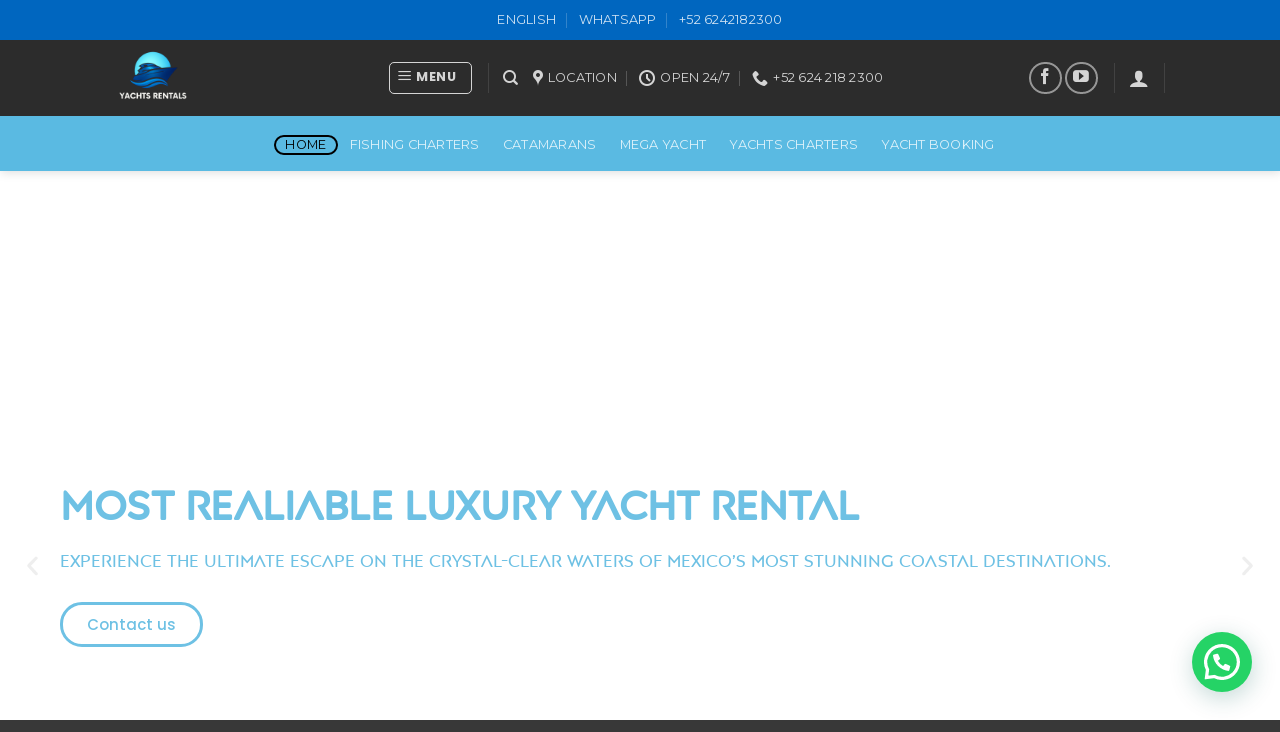

--- FILE ---
content_type: text/html; charset=UTF-8
request_url: https://yachts.rentals/
body_size: 33513
content:
<!DOCTYPE html>
<!--[if IE 9 ]> <html lang="en-US" class="ie9 loading-site no-js"> <![endif]-->
<!--[if IE 8 ]> <html lang="en-US" class="ie8 loading-site no-js"> <![endif]-->
<!--[if (gte IE 9)|!(IE)]><!--><html lang="en-US" class="loading-site no-js"> <!--<![endif]-->
<head>
	<meta charset="UTF-8" />
	<link rel="profile" href="http://gmpg.org/xfn/11" />
	<link rel="pingback" href="https://yachts.rentals/xmlrpc.php" />

	<script>(function(html){html.className = html.className.replace(/\bno-js\b/,'js')})(document.documentElement);</script>
<meta name='robots' content='index, follow, max-image-preview:large, max-snippet:-1, max-video-preview:-1' />
<meta name="viewport" content="width=device-width, initial-scale=1, maximum-scale=1" />
	<!-- This site is optimized with the Yoast SEO Premium plugin v19.0 (Yoast SEO v26.7) - https://yoast.com/wordpress/plugins/seo/ -->
	<title>Home - Yachts Rentals Cabo San Lucas | Yachts Rentlas</title>
	<meta name="description" content="Experience luxury with our yachts rentals Cabo San Lucas. Private charters, sunset cruises &amp; fishing trips in Los Cabos, Mexico. Book your yacht today!" />
	<link rel="canonical" href="https://yachts.rentals/" />
	<meta property="og:locale" content="en_US" />
	<meta property="og:type" content="website" />
	<meta property="og:title" content="Home" />
	<meta property="og:description" content="Experience luxury with our yachts rentals Cabo San Lucas. Private charters, sunset cruises &amp; fishing trips in Los Cabos, Mexico. Book your yacht today!" />
	<meta property="og:url" content="https://yachts.rentals/" />
	<meta property="og:site_name" content="Yachts rentals" />
	<meta property="article:publisher" content="https://www.facebook.com/rentadeyatescabo" />
	<meta property="article:modified_time" content="2025-09-03T08:58:53+00:00" />
	<meta property="og:image" content="https://yachts.rentals/wp-content/uploads/2025/08/cabo-yacht-charters-sunseeker80-31.jpeg" />
	<meta property="og:image:width" content="1600" />
	<meta property="og:image:height" content="1068" />
	<meta property="og:image:type" content="image/jpeg" />
	<meta name="twitter:card" content="summary_large_image" />
	<meta name="twitter:site" content="@cabovip" />
	<script type="application/ld+json" class="yoast-schema-graph">{"@context":"https://schema.org","@graph":[{"@type":"WebPage","@id":"https://yachts.rentals/","url":"https://yachts.rentals/","name":"Home - Yachts Rentals Cabo San Lucas | Yachts Rentlas","isPartOf":{"@id":"https://yachts.rentals/#website"},"about":{"@id":"https://yachts.rentals/#organization"},"primaryImageOfPage":{"@id":"https://yachts.rentals/#primaryimage"},"image":{"@id":"https://yachts.rentals/#primaryimage"},"thumbnailUrl":"https://yachts.rentals/wp-content/uploads/2025/08/cabo-yacht-charters-sunseeker80-31.jpeg","datePublished":"2025-08-10T10:02:10+00:00","dateModified":"2025-09-03T08:58:53+00:00","description":"Experience luxury with our yachts rentals Cabo San Lucas. Private charters, sunset cruises & fishing trips in Los Cabos, Mexico. Book your yacht today!","breadcrumb":{"@id":"https://yachts.rentals/#breadcrumb"},"inLanguage":"en-US","potentialAction":[{"@type":"ReadAction","target":["https://yachts.rentals/"]}]},{"@type":"ImageObject","inLanguage":"en-US","@id":"https://yachts.rentals/#primaryimage","url":"https://yachts.rentals/wp-content/uploads/2025/08/cabo-yacht-charters-sunseeker80-31.jpeg","contentUrl":"https://yachts.rentals/wp-content/uploads/2025/08/cabo-yacht-charters-sunseeker80-31.jpeg","width":1600,"height":1068},{"@type":"BreadcrumbList","@id":"https://yachts.rentals/#breadcrumb","itemListElement":[{"@type":"ListItem","position":1,"name":"Inicio"}]},{"@type":"WebSite","@id":"https://yachts.rentals/#website","url":"https://yachts.rentals/","name":"Yachts rentals","description":"VIP Yacht Rental in Los Cabos","publisher":{"@id":"https://yachts.rentals/#organization"},"potentialAction":[{"@type":"SearchAction","target":{"@type":"EntryPoint","urlTemplate":"https://yachts.rentals/?s={search_term_string}"},"query-input":{"@type":"PropertyValueSpecification","valueRequired":true,"valueName":"search_term_string"}}],"inLanguage":"en-US"},{"@type":"Organization","@id":"https://yachts.rentals/#organization","name":"Cabo VIP - Renta de Yates","url":"https://yachts.rentals/","logo":{"@type":"ImageObject","inLanguage":"en-US","@id":"https://yachts.rentals/#/schema/logo/image/","url":"https://yachts.rentals/wp-content/uploads/2021/09/cabovip.png","contentUrl":"https://yachts.rentals/wp-content/uploads/2021/09/cabovip.png","width":500,"height":500,"caption":"Cabo VIP - Renta de Yates"},"image":{"@id":"https://yachts.rentals/#/schema/logo/image/"},"sameAs":["https://www.facebook.com/rentadeyatescabo","https://x.com/cabovip","https://instagram.com/cabovipcom","https://www.pinterest.com.mx/yatescabovip","https://www.youtube.com/channel/UCqYcG2_U46BT6hHAWKIoRZw"]}]}</script>
	<!-- / Yoast SEO Premium plugin. -->


<link rel='dns-prefetch' href='//www.googletagmanager.com' />
<link rel='dns-prefetch' href='//cdn.jsdelivr.net' />
<link rel='dns-prefetch' href='//fonts.googleapis.com' />
<link rel="alternate" type="application/rss+xml" title="Yachts rentals &raquo; Feed" href="https://yachts.rentals/feed/" />
<link rel="alternate" type="application/rss+xml" title="Yachts rentals &raquo; Comments Feed" href="https://yachts.rentals/comments/feed/" />
<link rel="alternate" title="oEmbed (JSON)" type="application/json+oembed" href="https://yachts.rentals/wp-json/oembed/1.0/embed?url=https%3A%2F%2Fyachts.rentals%2F" />
<link rel="alternate" title="oEmbed (XML)" type="text/xml+oembed" href="https://yachts.rentals/wp-json/oembed/1.0/embed?url=https%3A%2F%2Fyachts.rentals%2F&#038;format=xml" />
<link rel="prefetch" href="https://yachts.rentals/wp-content/themes/flatsome/assets/js/chunk.countup.fe2c1016.js" />
<link rel="prefetch" href="https://yachts.rentals/wp-content/themes/flatsome/assets/js/chunk.sticky-sidebar.a58a6557.js" />
<link rel="prefetch" href="https://yachts.rentals/wp-content/themes/flatsome/assets/js/chunk.tooltips.29144c1c.js" />
<link rel="prefetch" href="https://yachts.rentals/wp-content/themes/flatsome/assets/js/chunk.vendors-popups.947eca5c.js" />
<link rel="prefetch" href="https://yachts.rentals/wp-content/themes/flatsome/assets/js/chunk.vendors-slider.f0d2cbc9.js" />
<style id='wp-img-auto-sizes-contain-inline-css' type='text/css'>
img:is([sizes=auto i],[sizes^="auto," i]){contain-intrinsic-size:3000px 1500px}
/*# sourceURL=wp-img-auto-sizes-contain-inline-css */
</style>
<link rel='stylesheet' id='woolentor-product-grid-modern-css' href='https://yachts.rentals/wp-content/plugins/woolentor-addons/assets/css/product-grid/modern.css?ver=3.3.0' type='text/css' media='all' />
<link rel='stylesheet' id='woolentor-product-grid-luxury-css' href='https://yachts.rentals/wp-content/plugins/woolentor-addons/assets/css/product-grid/luxury.css?ver=3.3.0' type='text/css' media='all' />
<link rel='stylesheet' id='woolentor-product-grid-editorial-css' href='https://yachts.rentals/wp-content/plugins/woolentor-addons/assets/css/product-grid/editorial.css?ver=3.3.0' type='text/css' media='all' />
<link rel='stylesheet' id='woolentor-product-grid-magazine-css' href='https://yachts.rentals/wp-content/plugins/woolentor-addons/assets/css/product-grid/magazine.css?ver=3.3.0' type='text/css' media='all' />
<style id='classic-theme-styles-inline-css' type='text/css'>
/*! This file is auto-generated */
.wp-block-button__link{color:#fff;background-color:#32373c;border-radius:9999px;box-shadow:none;text-decoration:none;padding:calc(.667em + 2px) calc(1.333em + 2px);font-size:1.125em}.wp-block-file__button{background:#32373c;color:#fff;text-decoration:none}
/*# sourceURL=/wp-includes/css/classic-themes.min.css */
</style>
<link rel='stylesheet' id='woolentor-block-common-css' href='https://yachts.rentals/wp-content/plugins/woolentor-addons/woolentor-blocks/assets/css/common-style.css?ver=3.3.0' type='text/css' media='all' />
<link rel='stylesheet' id='woolentor-block-default-css' href='https://yachts.rentals/wp-content/plugins/woolentor-addons/woolentor-blocks/assets/css/style-index.css?ver=3.3.0' type='text/css' media='all' />
<link rel='stylesheet' id='woolentor-block-style-css' href='https://yachts.rentals/wp-content/plugins/woolentor-addons/woolentor-blocks/assets/css/blocks.style.build.css?ver=3.3.0' type='text/css' media='all' />
<link rel='stylesheet' id='contact-form-7-css' href='https://yachts.rentals/wp-content/plugins/contact-form-7/includes/css/styles.css?ver=6.1.4' type='text/css' media='all' />
<style id='woocommerce-inline-inline-css' type='text/css'>
.woocommerce form .form-row .required { visibility: visible; }
/*# sourceURL=woocommerce-inline-inline-css */
</style>
<link rel='stylesheet' id='woolentor-ajax-search-css' href='https://yachts.rentals/wp-content/plugins/woolentor-addons/assets/addons/ajax-search/css/ajax-search.css?ver=3.3.0' type='text/css' media='all' />
<link rel='stylesheet' id='font-awesome-css' href='https://yachts.rentals/wp-content/plugins/elementor/assets/lib/font-awesome/css/font-awesome.min.css?ver=4.7.0' type='text/css' media='all' />
<style id='font-awesome-inline-css' type='text/css'>
[data-font="FontAwesome"]:before {font-family: 'FontAwesome' !important;content: attr(data-icon) !important;speak: none !important;font-weight: normal !important;font-variant: normal !important;text-transform: none !important;line-height: 1 !important;font-style: normal !important;-webkit-font-smoothing: antialiased !important;-moz-osx-font-smoothing: grayscale !important;}
/*# sourceURL=font-awesome-inline-css */
</style>
<link rel='stylesheet' id='simple-line-icons-wl-css' href='https://yachts.rentals/wp-content/plugins/woolentor-addons/assets/css/simple-line-icons.css?ver=3.3.0' type='text/css' media='all' />
<link rel='stylesheet' id='htflexboxgrid-css' href='https://yachts.rentals/wp-content/plugins/woolentor-addons/assets/css/htflexboxgrid.css?ver=3.3.0' type='text/css' media='all' />
<link rel='stylesheet' id='slick-css' href='https://yachts.rentals/wp-content/plugins/woolentor-addons/assets/css/slick.css?ver=3.3.0' type='text/css' media='all' />
<link rel='stylesheet' id='woolentor-widgets-css' href='https://yachts.rentals/wp-content/plugins/woolentor-addons/assets/css/woolentor-widgets.css?ver=3.3.0' type='text/css' media='all' />
<link rel='stylesheet' id='photoswipe-css' href='https://yachts.rentals/wp-content/plugins/woocommerce/assets/css/photoswipe/photoswipe.min.css?ver=10.4.3' type='text/css' media='all' />
<link rel='stylesheet' id='photoswipe-default-skin-css' href='https://yachts.rentals/wp-content/plugins/woocommerce/assets/css/photoswipe/default-skin/default-skin.min.css?ver=10.4.3' type='text/css' media='all' />
<link rel='stylesheet' id='woolentor-quickview-css' href='https://yachts.rentals/wp-content/plugins/woolentor-addons/includes/modules/quickview/assets/css/frontend.css?ver=3.3.0' type='text/css' media='all' />
<link rel='stylesheet' id='yith-wcbr-css' href='https://yachts.rentals/wp-content/plugins/yith-woocommerce-brands-add-on/assets/css/yith-wcbr.css?ver=2.37.0' type='text/css' media='all' />
<link rel='stylesheet' id='elementor-frontend-css' href='https://yachts.rentals/wp-content/plugins/elementor/assets/css/frontend.min.css?ver=3.34.1' type='text/css' media='all' />
<link rel='stylesheet' id='elementor-post-5004-css' href='https://yachts.rentals/wp-content/uploads/elementor/css/post-5004.css?ver=1768264588' type='text/css' media='all' />
<link rel='stylesheet' id='e-animation-fadeInUp-css' href='https://yachts.rentals/wp-content/plugins/elementor/assets/lib/animations/styles/fadeInUp.min.css?ver=3.34.1' type='text/css' media='all' />
<link rel='stylesheet' id='swiper-css' href='https://yachts.rentals/wp-content/plugins/elementor/assets/lib/swiper/v8/css/swiper.min.css?ver=8.4.5' type='text/css' media='all' />
<link rel='stylesheet' id='e-swiper-css' href='https://yachts.rentals/wp-content/plugins/elementor/assets/css/conditionals/e-swiper.min.css?ver=3.34.1' type='text/css' media='all' />
<link rel='stylesheet' id='widget-slides-css' href='https://yachts.rentals/wp-content/plugins/elementor-pro/assets/css/widget-slides.min.css?ver=3.30.1' type='text/css' media='all' />
<link rel='stylesheet' id='widget-heading-css' href='https://yachts.rentals/wp-content/plugins/elementor/assets/css/widget-heading.min.css?ver=3.34.1' type='text/css' media='all' />
<link rel='stylesheet' id='widget-image-css' href='https://yachts.rentals/wp-content/plugins/elementor/assets/css/widget-image.min.css?ver=3.34.1' type='text/css' media='all' />
<link rel='stylesheet' id='e-animation-grow-css' href='https://yachts.rentals/wp-content/plugins/elementor/assets/lib/animations/styles/e-animation-grow.min.css?ver=3.34.1' type='text/css' media='all' />
<link rel='stylesheet' id='widget-icon-box-css' href='https://yachts.rentals/wp-content/plugins/elementor/assets/css/widget-icon-box.min.css?ver=3.34.1' type='text/css' media='all' />
<link rel='stylesheet' id='widget-divider-css' href='https://yachts.rentals/wp-content/plugins/elementor/assets/css/widget-divider.min.css?ver=3.34.1' type='text/css' media='all' />
<link rel='stylesheet' id='elementor-post-5013-css' href='https://yachts.rentals/wp-content/uploads/elementor/css/post-5013.css?ver=1768289079' type='text/css' media='all' />
<link rel='stylesheet' id='flatsome-main-css' href='https://yachts.rentals/wp-content/themes/flatsome/assets/css/flatsome.css?ver=3.15.6' type='text/css' media='all' />
<style id='flatsome-main-inline-css' type='text/css'>
@font-face {
				font-family: "fl-icons";
				font-display: block;
				src: url(https://yachts.rentals/wp-content/themes/flatsome/assets/css/icons/fl-icons.eot?v=3.15.6);
				src:
					url(https://yachts.rentals/wp-content/themes/flatsome/assets/css/icons/fl-icons.eot#iefix?v=3.15.6) format("embedded-opentype"),
					url(https://yachts.rentals/wp-content/themes/flatsome/assets/css/icons/fl-icons.woff2?v=3.15.6) format("woff2"),
					url(https://yachts.rentals/wp-content/themes/flatsome/assets/css/icons/fl-icons.ttf?v=3.15.6) format("truetype"),
					url(https://yachts.rentals/wp-content/themes/flatsome/assets/css/icons/fl-icons.woff?v=3.15.6) format("woff"),
					url(https://yachts.rentals/wp-content/themes/flatsome/assets/css/icons/fl-icons.svg?v=3.15.6#fl-icons) format("svg");
			}
/*# sourceURL=flatsome-main-inline-css */
</style>
<link rel='stylesheet' id='flatsome-shop-css' href='https://yachts.rentals/wp-content/themes/flatsome/assets/css/flatsome-shop.css?ver=3.15.6' type='text/css' media='all' />
<link rel='stylesheet' id='flatsome-style-css' href='https://yachts.rentals/wp-content/themes/flatsome-child/style.css?ver=3.0' type='text/css' media='all' />
<link rel='stylesheet' id='flatsome-googlefonts-css' href='//fonts.googleapis.com/css?family=Montserrat%3Aregular%2Cdefault%2Cdefault%2C400%7CDancing+Script%3Aregular%2C400&#038;display=auto&#038;ver=3.9' type='text/css' media='all' />
<link rel='stylesheet' id='elementor-gf-local-roboto-css' href='https://yachts.rentals/wp-content/uploads/elementor/google-fonts/css/roboto.css?ver=1754809791' type='text/css' media='all' />
<link rel='stylesheet' id='elementor-gf-local-robotoslab-css' href='https://yachts.rentals/wp-content/uploads/elementor/google-fonts/css/robotoslab.css?ver=1754817381' type='text/css' media='all' />
<link rel='stylesheet' id='elementor-gf-local-poppins-css' href='https://yachts.rentals/wp-content/uploads/elementor/google-fonts/css/poppins.css?ver=1754818328' type='text/css' media='all' />
<script type="text/template" id="tmpl-variation-template">
	<div class="woocommerce-variation-description">{{{ data.variation.variation_description }}}</div>
	<div class="woocommerce-variation-price">{{{ data.variation.price_html }}}</div>
	<div class="woocommerce-variation-availability">{{{ data.variation.availability_html }}}</div>
</script>
<script type="text/template" id="tmpl-unavailable-variation-template">
	<p role="alert">Sorry, this product is unavailable. Please choose a different combination.</p>
</script>
<script type="text/javascript" src="https://yachts.rentals/wp-includes/js/jquery/jquery.min.js?ver=3.7.1" id="jquery-core-js"></script>
<script type="text/javascript" src="https://yachts.rentals/wp-content/plugins/woocommerce/assets/js/jquery-blockui/jquery.blockUI.min.js?ver=2.7.0-wc.10.4.3" id="wc-jquery-blockui-js" data-wp-strategy="defer"></script>
<script type="text/javascript" src="https://yachts.rentals/wp-content/plugins/woocommerce/assets/js/js-cookie/js.cookie.min.js?ver=2.1.4-wc.10.4.3" id="wc-js-cookie-js" data-wp-strategy="defer"></script>
<script type="text/javascript" src="https://yachts.rentals/wp-includes/js/underscore.min.js?ver=1.13.7" id="underscore-js"></script>
<script type="text/javascript" id="wp-util-js-extra">
/* <![CDATA[ */
var _wpUtilSettings = {"ajax":{"url":"/wp-admin/admin-ajax.php"}};
//# sourceURL=wp-util-js-extra
/* ]]> */
</script>
<script type="text/javascript" src="https://yachts.rentals/wp-includes/js/wp-util.min.js?ver=6.9" id="wp-util-js"></script>
<script type="text/javascript" src="https://yachts.rentals/wp-content/plugins/woocommerce/assets/js/photoswipe/photoswipe.min.js?ver=4.1.1-wc.10.4.3" id="wc-photoswipe-js" data-wp-strategy="defer"></script>

<!-- Google tag (gtag.js) snippet added by Site Kit -->
<!-- Google Analytics snippet added by Site Kit -->
<script type="text/javascript" src="https://www.googletagmanager.com/gtag/js?id=GT-KTPT6Q94" id="google_gtagjs-js" async></script>
<script type="text/javascript" id="google_gtagjs-js-after">
/* <![CDATA[ */
window.dataLayer = window.dataLayer || [];function gtag(){dataLayer.push(arguments);}
gtag("set","linker",{"domains":["yachts.rentals"]});
gtag("js", new Date());
gtag("set", "developer_id.dZTNiMT", true);
gtag("config", "GT-KTPT6Q94");
 window._googlesitekit = window._googlesitekit || {}; window._googlesitekit.throttledEvents = []; window._googlesitekit.gtagEvent = (name, data) => { var key = JSON.stringify( { name, data } ); if ( !! window._googlesitekit.throttledEvents[ key ] ) { return; } window._googlesitekit.throttledEvents[ key ] = true; setTimeout( () => { delete window._googlesitekit.throttledEvents[ key ]; }, 5 ); gtag( "event", name, { ...data, event_source: "site-kit" } ); }; 
//# sourceURL=google_gtagjs-js-after
/* ]]> */
</script>
<link rel="https://api.w.org/" href="https://yachts.rentals/wp-json/" /><link rel="alternate" title="JSON" type="application/json" href="https://yachts.rentals/wp-json/wp/v2/pages/5013" /><link rel="EditURI" type="application/rsd+xml" title="RSD" href="https://yachts.rentals/xmlrpc.php?rsd" />
<meta name="generator" content="WordPress 6.9" />
<meta name="generator" content="WooCommerce 10.4.3" />
<link rel='shortlink' href='https://yachts.rentals/' />
<meta name="generator" content="Site Kit by Google 1.170.0" /><style>.bg{opacity: 0; transition: opacity 1s; -webkit-transition: opacity 1s;} .bg-loaded{opacity: 1;}</style><!--[if IE]><link rel="stylesheet" type="text/css" href="https://yachts.rentals/wp-content/themes/flatsome/assets/css/ie-fallback.css"><script src="//cdnjs.cloudflare.com/ajax/libs/html5shiv/3.6.1/html5shiv.js"></script><script>var head = document.getElementsByTagName('head')[0],style = document.createElement('style');style.type = 'text/css';style.styleSheet.cssText = ':before,:after{content:none !important';head.appendChild(style);setTimeout(function(){head.removeChild(style);}, 0);</script><script src="https://yachts.rentals/wp-content/themes/flatsome/assets/libs/ie-flexibility.js"></script><![endif]--><!-- Global site tag (gtag.js) - Google Analytics -->
<script async src="https://www.googletagmanager.com/gtag/js?id=G-63VSD5G32P"></script>
<script>
  window.dataLayer = window.dataLayer || [];
  function gtag(){dataLayer.push(arguments);}
  gtag('js', new Date());

  gtag('config', 'G-63VSD5G32P');
</script>	<noscript><style>.woocommerce-product-gallery{ opacity: 1 !important; }</style></noscript>
	<meta name="generator" content="Elementor 3.34.1; features: e_font_icon_svg, additional_custom_breakpoints; settings: css_print_method-external, google_font-enabled, font_display-swap">
<!--WooCommerce Pinterest Verification Code-->
<meta name="p:domain_verify" content="625de76db69a0a238f49067de7eaeb41"/>
<!--/WooCommerce Pinterest Verification Code-->
<link rel="icon" href="https://yachts.rentals/wp-content/uploads/2025/08/cropped-yachts.rentals-Transparent-logo-32x32.png" sizes="32x32" />
<link rel="icon" href="https://yachts.rentals/wp-content/uploads/2025/08/cropped-yachts.rentals-Transparent-logo-192x192.png" sizes="192x192" />
<link rel="apple-touch-icon" href="https://yachts.rentals/wp-content/uploads/2025/08/cropped-yachts.rentals-Transparent-logo-180x180.png" />
<meta name="msapplication-TileImage" content="https://yachts.rentals/wp-content/uploads/2025/08/cropped-yachts.rentals-Transparent-logo-270x270.png" />
<style id="custom-css" type="text/css">:root {--primary-color: #666;}.header-main{height: 76px}#logo img{max-height: 76px}#logo{width:242px;}#logo a{max-width:300px;}.header-bottom{min-height: 55px}.header-top{min-height: 40px}.transparent .header-main{height: 90px}.transparent #logo img{max-height: 90px}.has-transparent + .page-title:first-of-type,.has-transparent + #main > .page-title,.has-transparent + #main > div > .page-title,.has-transparent + #main .page-header-wrapper:first-of-type .page-title{padding-top: 170px;}.transparent .header-wrapper{background-color: rgba(0,0,0,0.5)!important;}.transparent .top-divider{display: none;}.header.show-on-scroll,.stuck .header-main{height:70px!important}.stuck #logo img{max-height: 70px!important}.header-bg-color {background-color: rgba(22,22,22,0.9)}.header-bottom {background-color: #5abae2}.top-bar-nav > li > a{line-height: 11px }.stuck .header-main .nav > li > a{line-height: 50px }.header-bottom-nav > li > a{line-height: 16px }@media (max-width: 549px) {.header-main{height: 70px}#logo img{max-height: 70px}}.nav-dropdown{font-size:100%}.header-top{background-color:#0066bf!important;}/* Color */.accordion-title.active, .has-icon-bg .icon .icon-inner,.logo a, .primary.is-underline, .primary.is-link, .badge-outline .badge-inner, .nav-outline > li.active> a,.nav-outline >li.active > a, .cart-icon strong,[data-color='primary'], .is-outline.primary{color: #666;}/* Color !important */[data-text-color="primary"]{color: #666!important;}/* Background Color */[data-text-bg="primary"]{background-color: #666;}/* Background */.scroll-to-bullets a,.featured-title, .label-new.menu-item > a:after, .nav-pagination > li > .current,.nav-pagination > li > span:hover,.nav-pagination > li > a:hover,.has-hover:hover .badge-outline .badge-inner,button[type="submit"], .button.wc-forward:not(.checkout):not(.checkout-button), .button.submit-button, .button.primary:not(.is-outline),.featured-table .title,.is-outline:hover, .has-icon:hover .icon-label,.nav-dropdown-bold .nav-column li > a:hover, .nav-dropdown.nav-dropdown-bold > li > a:hover, .nav-dropdown-bold.dark .nav-column li > a:hover, .nav-dropdown.nav-dropdown-bold.dark > li > a:hover, .header-vertical-menu__opener ,.is-outline:hover, .tagcloud a:hover,.grid-tools a, input[type='submit']:not(.is-form), .box-badge:hover .box-text, input.button.alt,.nav-box > li > a:hover,.nav-box > li.active > a,.nav-pills > li.active > a ,.current-dropdown .cart-icon strong, .cart-icon:hover strong, .nav-line-bottom > li > a:before, .nav-line-grow > li > a:before, .nav-line > li > a:before,.banner, .header-top, .slider-nav-circle .flickity-prev-next-button:hover svg, .slider-nav-circle .flickity-prev-next-button:hover .arrow, .primary.is-outline:hover, .button.primary:not(.is-outline), input[type='submit'].primary, input[type='submit'].primary, input[type='reset'].button, input[type='button'].primary, .badge-inner{background-color: #666;}/* Border */.nav-vertical.nav-tabs > li.active > a,.scroll-to-bullets a.active,.nav-pagination > li > .current,.nav-pagination > li > span:hover,.nav-pagination > li > a:hover,.has-hover:hover .badge-outline .badge-inner,.accordion-title.active,.featured-table,.is-outline:hover, .tagcloud a:hover,blockquote, .has-border, .cart-icon strong:after,.cart-icon strong,.blockUI:before, .processing:before,.loading-spin, .slider-nav-circle .flickity-prev-next-button:hover svg, .slider-nav-circle .flickity-prev-next-button:hover .arrow, .primary.is-outline:hover{border-color: #666}.nav-tabs > li.active > a{border-top-color: #666}.widget_shopping_cart_content .blockUI.blockOverlay:before { border-left-color: #666 }.woocommerce-checkout-review-order .blockUI.blockOverlay:before { border-left-color: #666 }/* Fill */.slider .flickity-prev-next-button:hover svg,.slider .flickity-prev-next-button:hover .arrow{fill: #666;}/* Background Color */[data-icon-label]:after, .secondary.is-underline:hover,.secondary.is-outline:hover,.icon-label,.button.secondary:not(.is-outline),.button.alt:not(.is-outline), .badge-inner.on-sale, .button.checkout, .single_add_to_cart_button, .current .breadcrumb-step{ background-color:#999; }[data-text-bg="secondary"]{background-color: #999;}/* Color */.secondary.is-underline,.secondary.is-link, .secondary.is-outline,.stars a.active, .star-rating:before, .woocommerce-page .star-rating:before,.star-rating span:before, .color-secondary{color: #999}/* Color !important */[data-text-color="secondary"]{color: #999!important;}/* Border */.secondary.is-outline:hover{border-color:#999}body{font-family:"Montserrat", sans-serif}.nav > li > a {font-family:"Montserrat", sans-serif;}.mobile-sidebar-levels-2 .nav > li > ul > li > a {font-family:"Montserrat", sans-serif;}.nav > li > a {font-weight: 400;}.mobile-sidebar-levels-2 .nav > li > ul > li > a {font-weight: 400;}h1,h2,h3,h4,h5,h6,.heading-font, .off-canvas-center .nav-sidebar.nav-vertical > li > a{font-family: "Montserrat", sans-serif;}.alt-font{font-family: "Dancing Script", sans-serif;}.alt-font{font-weight: 400!important;}.header:not(.transparent) .header-bottom-nav.nav > li > a:hover,.header:not(.transparent) .header-bottom-nav.nav > li.active > a,.header:not(.transparent) .header-bottom-nav.nav > li.current > a,.header:not(.transparent) .header-bottom-nav.nav > li > a.active,.header:not(.transparent) .header-bottom-nav.nav > li > a.current{color: #000000;}.header-bottom-nav.nav-line-bottom > li > a:before,.header-bottom-nav.nav-line-grow > li > a:before,.header-bottom-nav.nav-line > li > a:before,.header-bottom-nav.nav-box > li > a:hover,.header-bottom-nav.nav-box > li.active > a,.header-bottom-nav.nav-pills > li > a:hover,.header-bottom-nav.nav-pills > li.active > a{color:#FFF!important;background-color: #000000;}a{color: #1e73be;}.shop-page-title.featured-title .title-overlay{background-color: rgba(10,10,10,0.3);}.has-equal-box-heights .box-image {padding-top: 100%;}.badge-inner.on-sale{background-color: #ff0000}.badge-inner.new-bubble-auto{background-color: #1e73be}.badge-inner.new-bubble{background-color: #1e3f5a}.price del, .product_list_widget del, del .woocommerce-Price-amount { color: #1e3f5a; }ins .woocommerce-Price-amount { color: #ff0000; }@media screen and (min-width: 550px){.products .box-vertical .box-image{min-width: 247px!important;width: 247px!important;}}.footer-1{background-color: #383838}.absolute-footer, html{background-color: #383838}.label-new.menu-item > a:after{content:"New";}.label-hot.menu-item > a:after{content:"Hot";}.label-sale.menu-item > a:after{content:"Sale";}.label-popular.menu-item > a:after{content:"Popular";}</style>		<style type="text/css" id="wp-custom-css">
			/*
.white.button.is-outline {
    background-color: transparent;
    color: white !important;
}
*/
.grecaptcha-badge { visibility: hidden; }
.trp-with-flags{
	display:none;
}
#trp-floater-ls.trp-bottom-right{
	display:none;
}

		</style>
		</head>

<body class="home wp-singular page-template-default page page-id-5013 wp-theme-flatsome wp-child-theme-flatsome-child theme-flatsome woocommerce-no-js woolentor_current_theme_ header-shadow lightbox nav-dropdown-has-arrow nav-dropdown-has-shadow nav-dropdown-has-border catalog-mode woolentor-empty-cart elementor-default elementor-kit-5004 elementor-page elementor-page-5013">


<a class="skip-link screen-reader-text" href="#main">Skip to content</a>

<div id="wrapper">

	
	<header id="header" class="header has-sticky sticky-jump">
		<div class="header-wrapper">
			<div id="top-bar" class="header-top nav-dark flex-has-center">
    <div class="flex-row container">
      <div class="flex-col hide-for-medium flex-left">
          <ul class="nav nav-left medium-nav-center nav-small  nav-divided nav-uppercase">
                        </ul>
      </div>

      <div class="flex-col hide-for-medium flex-center">
          <ul class="nav nav-center nav-small  nav-divided nav-uppercase">
              <li id="menu-item-2391" class="menu-item menu-item-type-custom menu-item-object-custom menu-item-2391 menu-item-design-default"><a href="https://yachts.rentals/yacht-rental-los-cabos-mexico/" class="nav-top-link">ENGLISH</a></li>
<li id="menu-item-2288" class="menu-item menu-item-type-custom menu-item-object-custom menu-item-2288 menu-item-design-default"><a href="https://wa.me/526242182300" class="nav-top-link">WhatsApp</a></li>
<li id="menu-item-2287" class="menu-item menu-item-type-custom menu-item-object-custom menu-item-2287 menu-item-design-default"><a title="Marcanos o mandanos mensaje a whatsapp" href="tel:+526242182300" class="nav-top-link">+52 6242182300</a></li>
          </ul>
      </div>

      <div class="flex-col hide-for-medium flex-right">
         <ul class="nav top-bar-nav nav-right nav-small  nav-divided nav-uppercase">
                        </ul>
      </div>

            <div class="flex-col show-for-medium flex-grow">
          <ul class="nav nav-center nav-small mobile-nav  nav-divided nav-uppercase">
              <li class="menu-item menu-item-type-custom menu-item-object-custom menu-item-2391 menu-item-design-default"><a href="https://yachts.rentals/yacht-rental-los-cabos-mexico/" class="nav-top-link">ENGLISH</a></li>
<li class="menu-item menu-item-type-custom menu-item-object-custom menu-item-2288 menu-item-design-default"><a href="https://wa.me/526242182300" class="nav-top-link">WhatsApp</a></li>
<li class="menu-item menu-item-type-custom menu-item-object-custom menu-item-2287 menu-item-design-default"><a title="Marcanos o mandanos mensaje a whatsapp" href="tel:+526242182300" class="nav-top-link">+52 6242182300</a></li>
          </ul>
      </div>
      
    </div>
</div>
<div id="masthead" class="header-main nav-dark">
      <div class="header-inner flex-row container logo-left medium-logo-center" role="navigation">

          <!-- Logo -->
          <div id="logo" class="flex-col logo">
            
<!-- Header logo -->
<a href="https://yachts.rentals/" title="Yachts rentals - VIP Yacht Rental in Los Cabos" rel="home">
		<img fetchpriority="high" width="800" height="800" src="https://yachts.rentals/wp-content/uploads/2025/08/yachts.rentals-Transparent-logo-2-800x800.png" class="header_logo header-logo" alt="Yachts rentals"/><img  width="800" height="800" src="https://yachts.rentals/wp-content/uploads/2025/08/yachts.rentals-Transparent-logo-2-800x800.png" class="header-logo-dark" alt="Yachts rentals"/></a>
          </div>

          <!-- Mobile Left Elements -->
          <div class="flex-col show-for-medium flex-left">
            <ul class="mobile-nav nav nav-left ">
              <li class="nav-icon has-icon">
  <div class="header-button">		<a href="#" data-open="#main-menu" data-pos="center" data-bg="main-menu-overlay" data-color="dark" class="icon button round is-outline is-small" aria-label="Menu" aria-controls="main-menu" aria-expanded="false">
		
		  <i class="icon-menu" ></i>
		  <span class="menu-title uppercase hide-for-small">Menu</span>		</a>
	 </div> </li>            </ul>
          </div>

          <!-- Left Elements -->
          <div class="flex-col hide-for-medium flex-left
            flex-grow">
            <ul class="header-nav header-nav-main nav nav-left  nav-uppercase" >
              <li class="nav-icon has-icon">
  <div class="header-button">		<a href="#" data-open="#main-menu" data-pos="center" data-bg="main-menu-overlay" data-color="dark" class="icon button round is-outline is-small" aria-label="Menu" aria-controls="main-menu" aria-expanded="false">
		
		  <i class="icon-menu" ></i>
		  <span class="menu-title uppercase hide-for-small">Menu</span>		</a>
	 </div> </li><li class="header-divider"></li><li class="header-search header-search-dropdown has-icon has-dropdown menu-item-has-children">
		<a href="#" aria-label="Search" class="is-small"><i class="icon-search" ></i></a>
		<ul class="nav-dropdown nav-dropdown-bold">
	 	<li class="header-search-form search-form html relative has-icon">
	<div class="header-search-form-wrapper">
		<div class="searchform-wrapper ux-search-box relative is-normal"><form role="search" method="get" class="searchform" action="https://yachts.rentals/">
	<div class="flex-row relative">
						<div class="flex-col flex-grow">
			<label class="screen-reader-text" for="woocommerce-product-search-field-0">Search for:</label>
			<input type="search" id="woocommerce-product-search-field-0" class="search-field mb-0" placeholder="BUSCAR" value="" name="s" />
			<input type="hidden" name="post_type" value="product" />
					</div>
		<div class="flex-col">
			<button type="submit" value="Search" class="ux-search-submit submit-button secondary button icon mb-0" aria-label="Submit">
				<i class="icon-search" ></i>			</button>
		</div>
	</div>
	<div class="live-search-results text-left z-top"></div>
</form>
</div>	</div>
</li>	</ul>
</li>
<li class="header-contact-wrapper">
		<ul id="header-contact" class="nav nav-divided nav-uppercase header-contact">
					<li class="">
			  <a target="_blank" rel="noopener noreferrer" href="https://maps.google.com/?q=Marina Cabo San Lucas" title="Marina Cabo San Lucas" class="tooltip">
			  	 <i class="icon-map-pin-fill" style="font-size:16px;"></i>			     <span>
			     	Location			     </span>
			  </a>
			</li>
			
					
						<li class="">
			  <a class="tooltip" title="OPEN 24/7 ">
			  	   <i class="icon-clock" style="font-size:16px;"></i>			        <span>OPEN 24/7</span>
			  </a>
			 </li>
			
						<li class="">
			  <a href="tel:+52 624 218 2300" class="tooltip" title="+52 624 218 2300">
			     <i class="icon-phone" style="font-size:16px;"></i>			      <span>+52 624 218 2300</span>
			  </a>
			</li>
				</ul>
</li>            </ul>
          </div>

          <!-- Right Elements -->
          <div class="flex-col hide-for-medium flex-right">
            <ul class="header-nav header-nav-main nav nav-right  nav-uppercase">
              <li class="html header-social-icons ml-0">
	<div class="social-icons follow-icons" ><a href="https://www.facebook.com/rentals.yachts/" target="_blank" data-label="Facebook" rel="noopener noreferrer nofollow" class="icon button circle is-outline facebook tooltip" title="Follow on Facebook" aria-label="Follow on Facebook"><i class="icon-facebook" ></i></a><a href="https://www.youtube.com/@yachts.rentals7404" target="_blank" rel="noopener noreferrer nofollow" data-label="YouTube" class="icon button circle is-outline  youtube tooltip" title="Follow on YouTube" aria-label="Follow on YouTube"><i class="icon-youtube" ></i></a></div></li><li class="header-divider"></li><li class="account-item has-icon
    "
>

<a href="https://yachts.rentals/my-account/"
    class="nav-top-link nav-top-not-logged-in is-small"
    data-open="#login-form-popup"  >
  <i class="icon-user" ></i>
</a>



</li>
<li class="header-divider"></li>            </ul>
          </div>

          <!-- Mobile Right Elements -->
          <div class="flex-col show-for-medium flex-right">
            <ul class="mobile-nav nav nav-right ">
                          </ul>
          </div>

      </div>
     
            <div class="container"><div class="top-divider full-width"></div></div>
      </div><div id="wide-nav" class="header-bottom wide-nav nav-dark flex-has-center hide-for-medium">
    <div class="flex-row container">

            
                        <div class="flex-col hide-for-medium flex-center">
                <ul class="nav header-nav header-bottom-nav nav-center  nav-outline nav-uppercase">
                    <li id="menu-item-5498" class="menu-item menu-item-type-post_type menu-item-object-page menu-item-home current-menu-item page_item page-item-5013 current_page_item menu-item-5498 active menu-item-design-default"><a href="https://yachts.rentals/" aria-current="page" class="nav-top-link">Home</a></li>
<li id="menu-item-5492" class="menu-item menu-item-type-post_type menu-item-object-page menu-item-5492 menu-item-design-default"><a href="https://yachts.rentals/fishing-charters/" class="nav-top-link">FISHING CHARTERS</a></li>
<li id="menu-item-5491" class="menu-item menu-item-type-post_type menu-item-object-page menu-item-5491 menu-item-design-default"><a href="https://yachts.rentals/catamarans/" class="nav-top-link">CATAMARANS</a></li>
<li id="menu-item-5493" class="menu-item menu-item-type-post_type menu-item-object-page menu-item-5493 menu-item-design-default"><a href="https://yachts.rentals/mega-yacht/" class="nav-top-link">MEGA YACHT</a></li>
<li id="menu-item-5494" class="menu-item menu-item-type-post_type menu-item-object-page menu-item-5494 menu-item-design-default"><a href="https://yachts.rentals/yachts-charters/" class="nav-top-link">Yachts Charters</a></li>
<li id="menu-item-5495" class="menu-item menu-item-type-post_type menu-item-object-page menu-item-5495 menu-item-design-default"><a href="https://yachts.rentals/yacht-booking/" class="nav-top-link">Yacht Booking</a></li>
                </ul>
            </div>
            
            
            
    </div>
</div>

<div class="header-bg-container fill"><div class="header-bg-image fill"></div><div class="header-bg-color fill"></div></div>		</div>
	</header>

	
	<main id="main" class="">
<div id="content" class="content-area page-wrapper" role="main">
	<div class="row row-main">
		<div class="large-12 col">
			<div class="col-inner">
				
				
														
								<div data-elementor-type="wp-page" data-elementor-id="5013" class="elementor elementor-5013" data-elementor-post-type="page">
						<section class="elementor-section elementor-top-section elementor-element elementor-element-50c02d5 elementor-section-full_width elementor-section-stretched elementor-section-height-default elementor-section-height-default" data-id="50c02d5" data-element_type="section" data-settings="{&quot;stretch_section&quot;:&quot;section-stretched&quot;,&quot;background_background&quot;:&quot;video&quot;,&quot;background_video_link&quot;:&quot;http:\/\/yachts.rentals\/wp-content\/uploads\/2025\/09\/Yachts.Rentals-Made-with-Clipchamp-1-1-1.mp4&quot;,&quot;background_play_on_mobile&quot;:&quot;yes&quot;}">
								<div class="elementor-background-video-container" aria-hidden="true">
													<video class="elementor-background-video-hosted" autoplay muted playsinline loop></video>
											</div>
									<div class="elementor-background-overlay"></div>
							<div class="elementor-container elementor-column-gap-default">
					<div class="elementor-column elementor-col-100 elementor-top-column elementor-element elementor-element-217940b" data-id="217940b" data-element_type="column">
			<div class="elementor-widget-wrap elementor-element-populated">
						<div class="elementor-element elementor-element-de9104d elementor--h-position-left elementor--v-position-middle elementor-arrows-position-inside elementor-pagination-position-inside elementor-widget elementor-widget-slides" data-id="de9104d" data-element_type="widget" data-settings="{&quot;navigation&quot;:&quot;both&quot;,&quot;autoplay&quot;:&quot;yes&quot;,&quot;pause_on_hover&quot;:&quot;yes&quot;,&quot;pause_on_interaction&quot;:&quot;yes&quot;,&quot;autoplay_speed&quot;:5000,&quot;infinite&quot;:&quot;yes&quot;,&quot;transition&quot;:&quot;slide&quot;,&quot;transition_speed&quot;:500}" data-widget_type="slides.default">
										<div class="elementor-slides-wrapper elementor-main-swiper swiper" role="region" aria-roledescription="carousel" aria-label="Slides" dir="ltr" data-animation="fadeInUp">
				<div class="swiper-wrapper elementor-slides">
										<div class="elementor-repeater-item-1f00c1a swiper-slide" role="group" aria-roledescription="slide"><div class="swiper-slide-bg" role="img"></div><a class="swiper-slide-inner" href="https://yachts.rentals/yacht-booking/"><div class="swiper-slide-contents"><div class="elementor-slide-heading">Most Realiable Luxury Yacht Rental</div><div class="elementor-slide-description">Experience the ultimate escape on the crystal-clear waters of Mexico’s most stunning coastal destinations.</div><div  class="elementor-button elementor-slide-button elementor-size-sm">Contact us</div></div></a></div><div class="elementor-repeater-item-37db51e swiper-slide" role="group" aria-roledescription="slide"><div class="swiper-slide-bg" role="img"></div><a class="swiper-slide-inner" href="https://yachts.rentals/yacht-booking/"><div class="swiper-slide-contents"><div class="elementor-slide-heading">Private Yacht Charters <br> Explore Baja California Like Never Before</div><div class="elementor-slide-description">Discover the beauty of Baja California Sur aboard your own private yacht.</div><div  class="elementor-button elementor-slide-button elementor-size-sm">Book Now</div></div></a></div><div class="elementor-repeater-item-ca46d1c swiper-slide" role="group" aria-roledescription="slide"><div class="swiper-slide-bg" role="img"></div><a class="swiper-slide-inner" href="https://yachts.rentals/yacht-booking/"><div class="swiper-slide-contents"><div class="elementor-slide-heading">Your Gateway to the Sea <br> Book Your Yacht Today</div><div class="elementor-slide-description">Our experienced captains and crew will guide you through the stunning waters of Cabo San Lucas, La Paz, and surrounding marinas.</div><div  class="elementor-button elementor-slide-button elementor-size-sm">Book Now</div></div></a></div>				</div>
															<div class="elementor-swiper-button elementor-swiper-button-prev" role="button" tabindex="0" aria-label="Previous slide">
							<svg aria-hidden="true" class="e-font-icon-svg e-eicon-chevron-left" viewBox="0 0 1000 1000" xmlns="http://www.w3.org/2000/svg"><path d="M646 125C629 125 613 133 604 142L308 442C296 454 292 471 292 487 292 504 296 521 308 533L604 854C617 867 629 875 646 875 663 875 679 871 692 858 704 846 713 829 713 812 713 796 708 779 692 767L438 487 692 225C700 217 708 204 708 187 708 171 704 154 692 142 675 129 663 125 646 125Z"></path></svg>						</div>
						<div class="elementor-swiper-button elementor-swiper-button-next" role="button" tabindex="0" aria-label="Next slide">
							<svg aria-hidden="true" class="e-font-icon-svg e-eicon-chevron-right" viewBox="0 0 1000 1000" xmlns="http://www.w3.org/2000/svg"><path d="M696 533C708 521 713 504 713 487 713 471 708 454 696 446L400 146C388 133 375 125 354 125 338 125 325 129 313 142 300 154 292 171 292 187 292 204 296 221 308 233L563 492 304 771C292 783 288 800 288 817 288 833 296 850 308 863 321 871 338 875 354 875 371 875 388 867 400 854L696 533Z"></path></svg>						</div>
																<div class="swiper-pagination"></div>
												</div>
								</div>
					</div>
		</div>
					</div>
		</section>
				<section class="elementor-section elementor-top-section elementor-element elementor-element-9d510c8 elementor-section-stretched elementor-section-boxed elementor-section-height-default elementor-section-height-default" data-id="9d510c8" data-element_type="section" data-settings="{&quot;stretch_section&quot;:&quot;section-stretched&quot;,&quot;background_background&quot;:&quot;classic&quot;}">
						<div class="elementor-container elementor-column-gap-default">
					<div class="elementor-column elementor-col-100 elementor-top-column elementor-element elementor-element-3ae176e" data-id="3ae176e" data-element_type="column">
			<div class="elementor-widget-wrap elementor-element-populated">
						<div class="elementor-element elementor-element-df34d96 elementor-widget elementor-widget-heading" data-id="df34d96" data-element_type="widget" data-widget_type="heading.default">
					<h2 class="elementor-heading-title elementor-size-default">Yachts Rentals Cabo San Lucas</h2>				</div>
					</div>
		</div>
					</div>
		</section>
				<section class="elementor-section elementor-top-section elementor-element elementor-element-4e2c909 elementor-section-stretched elementor-section-boxed elementor-section-height-default elementor-section-height-default" data-id="4e2c909" data-element_type="section" data-settings="{&quot;stretch_section&quot;:&quot;section-stretched&quot;,&quot;background_background&quot;:&quot;classic&quot;}">
						<div class="elementor-container elementor-column-gap-default">
					<div class="elementor-column elementor-col-50 elementor-top-column elementor-element elementor-element-fdaed2e" data-id="fdaed2e" data-element_type="column">
			<div class="elementor-widget-wrap elementor-element-populated">
						<div class="elementor-element elementor-element-e34efcb elementor-widget elementor-widget-heading" data-id="e34efcb" data-element_type="widget" data-widget_type="heading.default">
					<h2 class="elementor-heading-title elementor-size-default">Yachts Rentals Cabo San Lucas Luxury Experiences on the Sea</h2>				</div>
				<div class="elementor-element elementor-element-d4fd614 elementor-widget elementor-widget-text-editor" data-id="d4fd614" data-element_type="widget" data-widget_type="text-editor.default">
									<h2 data-start="360" data-end="419"><span style="color: #ffffff;">Welcome to Your Premier Yacht Rental in Cabo San Lucas</span></h2><p data-start="420" data-end="841">Looking for the <strong data-start="436" data-end="477">best yachts rentals in Cabo San Lucas</strong>? You’ve come to the right place. Our exclusive fleet of luxury yachts, catamarans, and fishing charters is designed to give you an unforgettable experience in the heart of <strong data-start="650" data-end="671">Los Cabos, Mexico</strong>. Whether you’re celebrating a wedding, birthday, or just want to enjoy a day in paradise, our <strong data-start="766" data-end="798">Cabo San Lucas yacht rentals</strong> guarantee comfort, style, and adventure.</p>								</div>
					</div>
		</div>
				<div class="elementor-column elementor-col-50 elementor-top-column elementor-element elementor-element-e458d4a" data-id="e458d4a" data-element_type="column">
			<div class="elementor-widget-wrap elementor-element-populated">
						<div class="elementor-element elementor-element-3e10622 elementor-widget elementor-widget-image" data-id="3e10622" data-element_type="widget" data-widget_type="image.default">
															<img decoding="async" width="768" height="512" src="data:image/svg+xml,%3Csvg%20viewBox%3D%220%200%20768%20512%22%20xmlns%3D%22http%3A%2F%2Fwww.w3.org%2F2000%2Fsvg%22%3E%3C%2Fsvg%3E" data-src="https://yachts.rentals/wp-content/uploads/2025/08/VanDutch-48-Cabo-Yacht-Charters-12-scaled-1-768x512.jpg" class="lazy-load attachment-medium_large size-medium_large wp-image-5711" alt="Yachts Rentals Cabo San Lucas" srcset="" data-srcset="https://yachts.rentals/wp-content/uploads/2025/08/VanDutch-48-Cabo-Yacht-Charters-12-scaled-1-768x512.jpg 768w, https://yachts.rentals/wp-content/uploads/2025/08/VanDutch-48-Cabo-Yacht-Charters-12-scaled-1-600x400.jpg 600w, https://yachts.rentals/wp-content/uploads/2025/08/VanDutch-48-Cabo-Yacht-Charters-12-scaled-1-1200x800.jpg 1200w, https://yachts.rentals/wp-content/uploads/2025/08/VanDutch-48-Cabo-Yacht-Charters-12-scaled-1-1536x1024.jpg 1536w, https://yachts.rentals/wp-content/uploads/2025/08/VanDutch-48-Cabo-Yacht-Charters-12-scaled-1-2048x1366.jpg 2048w, https://yachts.rentals/wp-content/uploads/2025/08/VanDutch-48-Cabo-Yacht-Charters-12-scaled-1-80x53.jpg 80w, https://yachts.rentals/wp-content/uploads/2025/08/VanDutch-48-Cabo-Yacht-Charters-12-scaled-1-1000x667.jpg 1000w, https://yachts.rentals/wp-content/uploads/2025/08/VanDutch-48-Cabo-Yacht-Charters-12-scaled-1-510x340.jpg 510w, https://yachts.rentals/wp-content/uploads/2025/08/VanDutch-48-Cabo-Yacht-Charters-12-scaled-1.jpg 1920w" sizes="(max-width: 768px) 100vw, 768px" />															</div>
					</div>
		</div>
					</div>
		</section>
				<section class="elementor-section elementor-top-section elementor-element elementor-element-c5a9bb3 elementor-section-stretched elementor-section-height-min-height elementor-section-boxed elementor-section-height-default elementor-section-items-middle" data-id="c5a9bb3" data-element_type="section" data-settings="{&quot;stretch_section&quot;:&quot;section-stretched&quot;,&quot;background_background&quot;:&quot;video&quot;,&quot;background_video_link&quot;:&quot;https:\/\/yachts.rentals\/wp-content\/uploads\/2025\/08\/Yacht-Charters-Cabo-1.mp4&quot;,&quot;background_play_on_mobile&quot;:&quot;yes&quot;}">
								<div class="elementor-background-video-container" aria-hidden="true">
													<video class="elementor-background-video-hosted" autoplay muted playsinline loop></video>
											</div>
									<div class="elementor-background-overlay"></div>
							<div class="elementor-container elementor-column-gap-default">
					<div class="elementor-column elementor-col-100 elementor-top-column elementor-element elementor-element-d2c16eb" data-id="d2c16eb" data-element_type="column">
			<div class="elementor-widget-wrap elementor-element-populated">
						<div class="elementor-element elementor-element-41fb2c9 elementor-widget elementor-widget-heading" data-id="41fb2c9" data-element_type="widget" data-widget_type="heading.default">
					<h2 class="elementor-heading-title elementor-size-default">Providing a large fleet of Boats for  a perfect and dreamy experience </h2>				</div>
				<div class="elementor-element elementor-element-4a66a36 elementor-widget__width-initial elementor-widget elementor-widget-text-editor" data-id="4a66a36" data-element_type="widget" data-widget_type="text-editor.default">
									<p>Experience the ultimate escape on the crystal-clear waters of Mexico’s most stunning coastal destinations. At <strong data-start="422" data-end="440">Yachts.Rentals</strong>, we offer a premium fleet of luxury yachts perfect for private charters, celebrations, fishing adventures, or sunset cruises. Whether you’re departing from Cabo San Lucas, La Paz, or the surrounding marinas, our professional crew ensures every detail of your trip is unforgettable. From gourmet catering to water activities, your dream day at sea starts here.</p><ul class="arrow-list"><li><i class="fas fa-long-arrow-alt-right"></i>Luxury Yachts Charters</li><li><i class="fas fa-long-arrow-alt-right"></i>Premium Boats &amp; Yachts</li><li><i class="fas fa-long-arrow-alt-right"></i>Fishing Charters &amp; Fishing Boats</li><li><i class="fas fa-long-arrow-alt-right"></i>Quality Service Guaranteed</li></ul>								</div>
				<div class="elementor-element elementor-element-3423e78 elementor-widget elementor-widget-button" data-id="3423e78" data-element_type="widget" data-widget_type="button.default">
										<a class="elementor-button elementor-button-link elementor-size-sm elementor-animation-grow" href="https://yachts.rentals/yacht-booking/">
						<span class="elementor-button-content-wrapper">
									<span class="elementor-button-text">Book Now</span>
					</span>
					</a>
								</div>
					</div>
		</div>
					</div>
		</section>
				<section class="elementor-section elementor-top-section elementor-element elementor-element-7b54439 elementor-section-stretched elementor-section-boxed elementor-section-height-default elementor-section-height-default" data-id="7b54439" data-element_type="section" data-settings="{&quot;stretch_section&quot;:&quot;section-stretched&quot;,&quot;background_background&quot;:&quot;classic&quot;}">
						<div class="elementor-container elementor-column-gap-default">
					<div class="elementor-column elementor-col-25 elementor-top-column elementor-element elementor-element-b723603" data-id="b723603" data-element_type="column" data-settings="{&quot;background_background&quot;:&quot;classic&quot;}">
			<div class="elementor-widget-wrap elementor-element-populated">
						<div class="elementor-element elementor-element-377b109 elementor-widget elementor-widget-image" data-id="377b109" data-element_type="widget" data-widget_type="image.default">
																<a href="#10">
							<img loading="lazy" decoding="async" width="533" height="400" src="data:image/svg+xml,%3Csvg%20viewBox%3D%220%200%20533%20400%22%20xmlns%3D%22http%3A%2F%2Fwww.w3.org%2F2000%2Fsvg%22%3E%3C%2Fsvg%3E" data-src="https://yachts.rentals/wp-content/uploads/2025/08/Mckinna-70-1-533x400.jpg" class="lazy-load elementor-animation-grow attachment-medium size-medium wp-image-5369" alt="" srcset="" data-srcset="https://yachts.rentals/wp-content/uploads/2025/08/Mckinna-70-1-533x400.jpg 533w, https://yachts.rentals/wp-content/uploads/2025/08/Mckinna-70-1-1067x800.jpg 1067w, https://yachts.rentals/wp-content/uploads/2025/08/Mckinna-70-1-768x576.jpg 768w, https://yachts.rentals/wp-content/uploads/2025/08/Mckinna-70-1-1536x1152.jpg 1536w, https://yachts.rentals/wp-content/uploads/2025/08/Mckinna-70-1-80x60.jpg 80w, https://yachts.rentals/wp-content/uploads/2025/08/Mckinna-70-1-1000x750.jpg 1000w, https://yachts.rentals/wp-content/uploads/2025/08/Mckinna-70-1-510x383.jpg 510w, https://yachts.rentals/wp-content/uploads/2025/08/Mckinna-70-1.jpg 1600w" sizes="(max-width: 533px) 100vw, 533px" />								</a>
															</div>
				<div class="elementor-element elementor-element-7c49d32 elementor-widget elementor-widget-heading" data-id="7c49d32" data-element_type="widget" data-widget_type="heading.default">
					<h2 class="elementor-heading-title elementor-size-default">YACHT CHARTERS</h2>				</div>
					</div>
		</div>
				<div class="elementor-column elementor-col-25 elementor-top-column elementor-element elementor-element-fbfbc8f" data-id="fbfbc8f" data-element_type="column">
			<div class="elementor-widget-wrap elementor-element-populated">
						<div class="elementor-element elementor-element-b049a4d elementor-widget elementor-widget-image" data-id="b049a4d" data-element_type="widget" data-widget_type="image.default">
																<a href="#11">
							<img loading="lazy" decoding="async" width="600" height="400" src="data:image/svg+xml,%3Csvg%20viewBox%3D%220%200%20600%20400%22%20xmlns%3D%22http%3A%2F%2Fwww.w3.org%2F2000%2Fsvg%22%3E%3C%2Fsvg%3E" data-src="https://yachts.rentals/wp-content/uploads/2025/08/azimut116-1-600x400.jpeg" class="lazy-load elementor-animation-grow attachment-medium size-medium wp-image-5204" alt="" srcset="" data-srcset="https://yachts.rentals/wp-content/uploads/2025/08/azimut116-1-600x400.jpeg 600w, https://yachts.rentals/wp-content/uploads/2025/08/azimut116-1-1201x800.jpeg 1201w, https://yachts.rentals/wp-content/uploads/2025/08/azimut116-1-768x512.jpeg 768w, https://yachts.rentals/wp-content/uploads/2025/08/azimut116-1-1536x1023.jpeg 1536w, https://yachts.rentals/wp-content/uploads/2025/08/azimut116-1-80x53.jpeg 80w, https://yachts.rentals/wp-content/uploads/2025/08/azimut116-1-1000x666.jpeg 1000w, https://yachts.rentals/wp-content/uploads/2025/08/azimut116-1-510x340.jpeg 510w, https://yachts.rentals/wp-content/uploads/2025/08/azimut116-1.jpeg 1600w" sizes="(max-width: 600px) 100vw, 600px" />								</a>
															</div>
				<div class="elementor-element elementor-element-8673b1d elementor-widget elementor-widget-heading" data-id="8673b1d" data-element_type="widget" data-widget_type="heading.default">
					<h2 class="elementor-heading-title elementor-size-default">MEGA YACHT </h2>				</div>
					</div>
		</div>
				<div class="elementor-column elementor-col-25 elementor-top-column elementor-element elementor-element-7889a39" data-id="7889a39" data-element_type="column">
			<div class="elementor-widget-wrap elementor-element-populated">
						<div class="elementor-element elementor-element-649728a elementor-widget elementor-widget-image" data-id="649728a" data-element_type="widget" data-widget_type="image.default">
																<a href="#12">
							<img loading="lazy" decoding="async" width="601" height="400" src="data:image/svg+xml,%3Csvg%20viewBox%3D%220%200%20601%20400%22%20xmlns%3D%22http%3A%2F%2Fwww.w3.org%2F2000%2Fsvg%22%3E%3C%2Fsvg%3E" data-src="https://yachts.rentals/wp-content/uploads/2025/08/FISHING-CABO-YACHT-CHARTERS-_-viking62-3-601x400.jpeg" class="lazy-load elementor-animation-grow attachment-medium size-medium wp-image-5288" alt="" srcset="" data-srcset="https://yachts.rentals/wp-content/uploads/2025/08/FISHING-CABO-YACHT-CHARTERS-_-viking62-3-601x400.jpeg 601w, https://yachts.rentals/wp-content/uploads/2025/08/FISHING-CABO-YACHT-CHARTERS-_-viking62-3-1202x800.jpeg 1202w, https://yachts.rentals/wp-content/uploads/2025/08/FISHING-CABO-YACHT-CHARTERS-_-viking62-3-768x511.jpeg 768w, https://yachts.rentals/wp-content/uploads/2025/08/FISHING-CABO-YACHT-CHARTERS-_-viking62-3-80x53.jpeg 80w, https://yachts.rentals/wp-content/uploads/2025/08/FISHING-CABO-YACHT-CHARTERS-_-viking62-3-1000x665.jpeg 1000w, https://yachts.rentals/wp-content/uploads/2025/08/FISHING-CABO-YACHT-CHARTERS-_-viking62-3-510x339.jpeg 510w, https://yachts.rentals/wp-content/uploads/2025/08/FISHING-CABO-YACHT-CHARTERS-_-viking62-3.jpeg 1300w" sizes="(max-width: 601px) 100vw, 601px" />								</a>
															</div>
				<div class="elementor-element elementor-element-6a1769a elementor-widget elementor-widget-heading" data-id="6a1769a" data-element_type="widget" data-widget_type="heading.default">
					<h2 class="elementor-heading-title elementor-size-default">FISHING YACHT</h2>				</div>
					</div>
		</div>
				<div class="elementor-column elementor-col-25 elementor-top-column elementor-element elementor-element-c3805f0" data-id="c3805f0" data-element_type="column">
			<div class="elementor-widget-wrap elementor-element-populated">
						<div class="elementor-element elementor-element-ced0e79 elementor-widget elementor-widget-image" data-id="ced0e79" data-element_type="widget" data-widget_type="image.default">
																<a href="#13">
							<img loading="lazy" decoding="async" width="711" height="400" src="data:image/svg+xml,%3Csvg%20viewBox%3D%220%200%20711%20400%22%20xmlns%3D%22http%3A%2F%2Fwww.w3.org%2F2000%2Fsvg%22%3E%3C%2Fsvg%3E" data-src="https://yachts.rentals/wp-content/uploads/2025/08/Design-sans-titre-1-711x400.jpg" class="lazy-load elementor-animation-grow attachment-medium size-medium wp-image-5251" alt="" srcset="" data-srcset="https://yachts.rentals/wp-content/uploads/2025/08/Design-sans-titre-1-711x400.jpg 711w, https://yachts.rentals/wp-content/uploads/2025/08/Design-sans-titre-1-768x432.jpg 768w, https://yachts.rentals/wp-content/uploads/2025/08/Design-sans-titre-1-80x45.jpg 80w, https://yachts.rentals/wp-content/uploads/2025/08/Design-sans-titre-1-510x287.jpg 510w, https://yachts.rentals/wp-content/uploads/2025/08/Design-sans-titre-1.jpg 960w" sizes="(max-width: 711px) 100vw, 711px" />								</a>
															</div>
				<div class="elementor-element elementor-element-132c655 elementor-widget elementor-widget-heading" data-id="132c655" data-element_type="widget" data-widget_type="heading.default">
					<h2 class="elementor-heading-title elementor-size-default">CATAMARANS</h2>				</div>
					</div>
		</div>
					</div>
		</section>
				<section class="elementor-section elementor-top-section elementor-element elementor-element-4a5c5c2 elementor-section-stretched elementor-section-boxed elementor-section-height-default elementor-section-height-default" data-id="4a5c5c2" data-element_type="section" data-settings="{&quot;stretch_section&quot;:&quot;section-stretched&quot;,&quot;background_background&quot;:&quot;classic&quot;}">
						<div class="elementor-container elementor-column-gap-default">
					<div class="elementor-column elementor-col-33 elementor-top-column elementor-element elementor-element-256ac98" data-id="256ac98" data-element_type="column">
			<div class="elementor-widget-wrap elementor-element-populated">
						<div class="elementor-element elementor-element-02901eb elementor-view-stacked elementor-position-inline-start elementor-shape-circle elementor-mobile-position-block-start elementor-widget elementor-widget-icon-box" data-id="02901eb" data-element_type="widget" data-widget_type="icon-box.default">
							<div class="elementor-icon-box-wrapper">

						<div class="elementor-icon-box-icon">
				<span  class="elementor-icon">
				<svg aria-hidden="true" class="e-font-icon-svg e-fas-anchor" viewBox="0 0 576 512" xmlns="http://www.w3.org/2000/svg"><path d="M12.971 352h32.394C67.172 454.735 181.944 512 288 512c106.229 0 220.853-57.38 242.635-160h32.394c10.691 0 16.045-12.926 8.485-20.485l-67.029-67.029c-4.686-4.686-12.284-4.686-16.971 0l-67.029 67.029c-7.56 7.56-2.206 20.485 8.485 20.485h35.146c-20.29 54.317-84.963 86.588-144.117 94.015V256h52c6.627 0 12-5.373 12-12v-40c0-6.627-5.373-12-12-12h-52v-5.47c37.281-13.178 63.995-48.725 64-90.518C384.005 43.772 341.605.738 289.37.01 235.723-.739 192 42.525 192 96c0 41.798 26.716 77.35 64 90.53V192h-52c-6.627 0-12 5.373-12 12v40c0 6.627 5.373 12 12 12h52v190.015c-58.936-7.399-123.82-39.679-144.117-94.015h35.146c10.691 0 16.045-12.926 8.485-20.485l-67.029-67.029c-4.686-4.686-12.284-4.686-16.971 0L4.485 331.515C-3.074 339.074 2.28 352 12.971 352zM288 64c17.645 0 32 14.355 32 32s-14.355 32-32 32-32-14.355-32-32 14.355-32 32-32z"></path></svg>				</span>
			</div>
			
						<div class="elementor-icon-box-content">

									<h3 class="elementor-icon-box-title">
						<span  >
							Priceless Experience						</span>
					</h3>
				
									<p class="elementor-icon-box-description">
						Sail beyond the ordinary with moments that money can’t buy. At Yachts.Rentals, every journey is crafted to create unforgettable memories.					</p>
				
			</div>
			
		</div>
						</div>
					</div>
		</div>
				<div class="elementor-column elementor-col-33 elementor-top-column elementor-element elementor-element-9a83b90" data-id="9a83b90" data-element_type="column">
			<div class="elementor-widget-wrap elementor-element-populated">
						<div class="elementor-element elementor-element-5ca5a99 elementor-view-stacked elementor-position-inline-start elementor-shape-circle elementor-mobile-position-block-start elementor-widget elementor-widget-icon-box" data-id="5ca5a99" data-element_type="widget" data-widget_type="icon-box.default">
							<div class="elementor-icon-box-wrapper">

						<div class="elementor-icon-box-icon">
				<span  class="elementor-icon">
				<svg aria-hidden="true" class="e-font-icon-svg e-fas-comments" viewBox="0 0 576 512" xmlns="http://www.w3.org/2000/svg"><path d="M416 192c0-88.4-93.1-160-208-160S0 103.6 0 192c0 34.3 14.1 65.9 38 92-13.4 30.2-35.5 54.2-35.8 54.5-2.2 2.3-2.8 5.7-1.5 8.7S4.8 352 8 352c36.6 0 66.9-12.3 88.7-25 32.2 15.7 70.3 25 111.3 25 114.9 0 208-71.6 208-160zm122 220c23.9-26 38-57.7 38-92 0-66.9-53.5-124.2-129.3-148.1.9 6.6 1.3 13.3 1.3 20.1 0 105.9-107.7 192-240 192-10.8 0-21.3-.8-31.7-1.9C207.8 439.6 281.8 480 368 480c41 0 79.1-9.2 111.3-25 21.8 12.7 52.1 25 88.7 25 3.2 0 6.1-1.9 7.3-4.8 1.3-2.9.7-6.3-1.5-8.7-.3-.3-22.4-24.2-35.8-54.5z"></path></svg>				</span>
			</div>
			
						<div class="elementor-icon-box-content">

									<h3 class="elementor-icon-box-title">
						<span  >
							Custom Packages						</span>
					</h3>
				
									<p class="elementor-icon-box-description">
						From sunset cruises to full-day adventures, we tailor each yacht trip to your style, schedule, and budget.
					</p>
				
			</div>
			
		</div>
						</div>
					</div>
		</div>
				<div class="elementor-column elementor-col-33 elementor-top-column elementor-element elementor-element-584c69f" data-id="584c69f" data-element_type="column">
			<div class="elementor-widget-wrap elementor-element-populated">
						<div class="elementor-element elementor-element-9996c0a elementor-view-stacked elementor-position-inline-start elementor-shape-circle elementor-mobile-position-block-start elementor-widget elementor-widget-icon-box" data-id="9996c0a" data-element_type="widget" data-widget_type="icon-box.default">
							<div class="elementor-icon-box-wrapper">

						<div class="elementor-icon-box-icon">
				<span  class="elementor-icon">
				<svg aria-hidden="true" class="e-font-icon-svg e-fas-gem" viewBox="0 0 576 512" xmlns="http://www.w3.org/2000/svg"><path d="M485.5 0L576 160H474.9L405.7 0h79.8zm-128 0l69.2 160H149.3L218.5 0h139zm-267 0h79.8l-69.2 160H0L90.5 0zM0 192h100.7l123 251.7c1.5 3.1-2.7 5.9-5 3.3L0 192zm148.2 0h279.6l-137 318.2c-1 2.4-4.5 2.4-5.5 0L148.2 192zm204.1 251.7l123-251.7H576L357.3 446.9c-2.3 2.7-6.5-.1-5-3.2z"></path></svg>				</span>
			</div>
			
						<div class="elementor-icon-box-content">

									<h3 class="elementor-icon-box-title">
						<span  >
							Premium Services						</span>
					</h3>
				
									<p class="elementor-icon-box-description">
						Enjoy luxury amenities, expert crew, and personalized touches that make every voyage exceptional.					</p>
				
			</div>
			
		</div>
						</div>
					</div>
		</div>
					</div>
		</section>
				<section class="elementor-section elementor-top-section elementor-element elementor-element-cd8abfb elementor-section-stretched elementor-section-boxed elementor-section-height-default elementor-section-height-default" data-id="cd8abfb" data-element_type="section" data-settings="{&quot;background_background&quot;:&quot;classic&quot;,&quot;stretch_section&quot;:&quot;section-stretched&quot;}">
						<div class="elementor-container elementor-column-gap-default">
					<div class="elementor-column elementor-col-50 elementor-top-column elementor-element elementor-element-b6dc0e9" data-id="b6dc0e9" data-element_type="column">
			<div class="elementor-widget-wrap elementor-element-populated">
						<div class="elementor-element elementor-element-8b74e82 elementor-widget elementor-widget-image" data-id="8b74e82" data-element_type="widget" data-widget_type="image.default">
															<img loading="lazy" decoding="async" width="712" height="400" src="data:image/svg+xml,%3Csvg%20viewBox%3D%220%200%20712%20400%22%20xmlns%3D%22http%3A%2F%2Fwww.w3.org%2F2000%2Fsvg%22%3E%3C%2Fsvg%3E" data-src="https://yachts.rentals/wp-content/uploads/2025/08/AZIMUT-95-3-scaled-1-712x400.jpg" class="lazy-load elementor-animation-grow attachment-medium size-medium wp-image-5254" alt="" srcset="" data-srcset="https://yachts.rentals/wp-content/uploads/2025/08/AZIMUT-95-3-scaled-1-712x400.jpg 712w, https://yachts.rentals/wp-content/uploads/2025/08/AZIMUT-95-3-scaled-1-1400x787.jpg 1400w, https://yachts.rentals/wp-content/uploads/2025/08/AZIMUT-95-3-scaled-1-768x432.jpg 768w, https://yachts.rentals/wp-content/uploads/2025/08/AZIMUT-95-3-scaled-1-1536x863.jpg 1536w, https://yachts.rentals/wp-content/uploads/2025/08/AZIMUT-95-3-scaled-1-80x45.jpg 80w, https://yachts.rentals/wp-content/uploads/2025/08/AZIMUT-95-3-scaled-1-1000x562.jpg 1000w, https://yachts.rentals/wp-content/uploads/2025/08/AZIMUT-95-3-scaled-1-510x287.jpg 510w, https://yachts.rentals/wp-content/uploads/2025/08/AZIMUT-95-3-scaled-1.jpg 1600w" sizes="(max-width: 712px) 100vw, 712px" />															</div>
					</div>
		</div>
				<div class="elementor-column elementor-col-50 elementor-top-column elementor-element elementor-element-fafa168" data-id="fafa168" data-element_type="column">
			<div class="elementor-widget-wrap elementor-element-populated">
						<div class="elementor-element elementor-element-41b5626 elementor-widget elementor-widget-heading" data-id="41b5626" data-element_type="widget" data-widget_type="heading.default">
					<h2 class="elementor-heading-title elementor-size-default">LUXURY YACHT CHARTERS</h2>				</div>
				<div class="elementor-element elementor-element-60595b5 elementor-widget elementor-widget-heading" data-id="60595b5" data-element_type="widget" data-widget_type="heading.default">
					<h2 class="elementor-heading-title elementor-size-default">CABO YACHT CHARTERS</h2>				</div>
				<div class="elementor-element elementor-element-dd1a234 elementor-widget elementor-widget-text-editor" data-id="dd1a234" data-element_type="widget" data-widget_type="text-editor.default">
									<h3><span style="color: #282828;">Rent Starts From $1000 / HRS</span></h3><div class="dw-text"> </div>								</div>
				<div class="elementor-element elementor-element-55d3f6d elementor-widget-divider--view-line elementor-widget elementor-widget-divider" data-id="55d3f6d" data-element_type="widget" data-widget_type="divider.default">
							<div class="elementor-divider">
			<span class="elementor-divider-separator">
						</span>
		</div>
						</div>
				<div class="elementor-element elementor-element-38dae19 elementor-widget elementor-widget-heading" data-id="38dae19" data-element_type="widget" data-widget_type="heading.default">
					<h2 class="elementor-heading-title elementor-size-default">Book Mega Yacht Charter Today: +526242182300</h2>				</div>
				<div class="elementor-element elementor-element-1ab3ca8 elementor-widget elementor-widget-button" data-id="1ab3ca8" data-element_type="widget" data-widget_type="button.default">
										<a class="elementor-button elementor-button-link elementor-size-sm elementor-animation-grow" href="https://yachts.rentals/yacht-booking/">
						<span class="elementor-button-content-wrapper">
									<span class="elementor-button-text">Book Now</span>
					</span>
					</a>
								</div>
					</div>
		</div>
					</div>
		</section>
				<section class="elementor-section elementor-top-section elementor-element elementor-element-eaf6169 elementor-section-height-min-height elementor-section-stretched elementor-section-boxed elementor-section-height-default elementor-section-items-middle" data-id="eaf6169" data-element_type="section" data-settings="{&quot;stretch_section&quot;:&quot;section-stretched&quot;,&quot;background_background&quot;:&quot;classic&quot;}">
							<div class="elementor-background-overlay"></div>
							<div class="elementor-container elementor-column-gap-default">
					<div class="elementor-column elementor-col-100 elementor-top-column elementor-element elementor-element-7779031" data-id="7779031" data-element_type="column">
			<div class="elementor-widget-wrap elementor-element-populated">
						<div class="elementor-element elementor-element-a6c3376 elementor-widget elementor-widget-heading" data-id="a6c3376" data-element_type="widget" data-widget_type="heading.default">
					<h2 class="elementor-heading-title elementor-size-default">Book Your Cabo  YachtCharter in 4 Easy Steps</h2>				</div>
				<section class="elementor-section elementor-inner-section elementor-element elementor-element-d9a56b0 elementor-section-boxed elementor-section-height-default elementor-section-height-default" data-id="d9a56b0" data-element_type="section" data-settings="{&quot;background_background&quot;:&quot;classic&quot;}">
						<div class="elementor-container elementor-column-gap-default">
					<div class="elementor-column elementor-col-25 elementor-inner-column elementor-element elementor-element-08c3da4" data-id="08c3da4" data-element_type="column" data-settings="{&quot;background_background&quot;:&quot;classic&quot;}">
			<div class="elementor-widget-wrap elementor-element-populated">
						<div class="elementor-element elementor-element-3d6b380 elementor-widget elementor-widget-icon-box" data-id="3d6b380" data-element_type="widget" data-widget_type="icon-box.default">
							<div class="elementor-icon-box-wrapper">

			
						<div class="elementor-icon-box-content">

									<h3 class="elementor-icon-box-title">
						<span  >
							Tell us what you need						</span>
					</h3>
				
									<p class="elementor-icon-box-description">
						Check availability based on your date, destination, and group size — we'll guide you to the perfect yacht.					</p>
				
			</div>
			
		</div>
						</div>
					</div>
		</div>
				<div class="elementor-column elementor-col-25 elementor-inner-column elementor-element elementor-element-45e0be5" data-id="45e0be5" data-element_type="column" data-settings="{&quot;background_background&quot;:&quot;classic&quot;}">
			<div class="elementor-widget-wrap elementor-element-populated">
						<div class="elementor-element elementor-element-c799dfc elementor-view-framed elementor-position-inline-start elementor-shape-square elementor-mobile-position-block-start elementor-widget elementor-widget-icon-box" data-id="c799dfc" data-element_type="widget" data-widget_type="icon-box.default">
							<div class="elementor-icon-box-wrapper">

						<div class="elementor-icon-box-icon">
				<span  class="elementor-icon">
				<svg aria-hidden="true" class="e-font-icon-svg e-fas-sign-out-alt" viewBox="0 0 512 512" xmlns="http://www.w3.org/2000/svg"><path d="M497 273L329 441c-15 15-41 4.5-41-17v-96H152c-13.3 0-24-10.7-24-24v-96c0-13.3 10.7-24 24-24h136V88c0-21.4 25.9-32 41-17l168 168c9.3 9.4 9.3 24.6 0 34zM192 436v-40c0-6.6-5.4-12-12-12H96c-17.7 0-32-14.3-32-32V160c0-17.7 14.3-32 32-32h84c6.6 0 12-5.4 12-12V76c0-6.6-5.4-12-12-12H96c-53 0-96 43-96 96v192c0 53 43 96 96 96h84c6.6 0 12-5.4 12-12z"></path></svg>				</span>
			</div>
			
						<div class="elementor-icon-box-content">

									<h3 class="elementor-icon-box-title">
						<span  >
							Receive Your Custom Quote						</span>
					</h3>
				
									<p class="elementor-icon-box-description">
						Get a transparent, all-inclusive quote tailored to your selected yacht, destination, and experience.					</p>
				
			</div>
			
		</div>
						</div>
					</div>
		</div>
				<div class="elementor-column elementor-col-25 elementor-inner-column elementor-element elementor-element-2b775db" data-id="2b775db" data-element_type="column" data-settings="{&quot;background_background&quot;:&quot;classic&quot;}">
			<div class="elementor-widget-wrap elementor-element-populated">
						<div class="elementor-element elementor-element-8a709f7 elementor-widget elementor-widget-icon-box" data-id="8a709f7" data-element_type="widget" data-widget_type="icon-box.default">
							<div class="elementor-icon-box-wrapper">

			
						<div class="elementor-icon-box-content">

									<h3 class="elementor-icon-box-title">
						<span  >
							Reserve with ease						</span>
					</h3>
				
									<p class="elementor-icon-box-description">
						Confirm with a secure deposit — our team handles the rest, including add-ons, logistics, and prep.					</p>
				
			</div>
			
		</div>
						</div>
					</div>
		</div>
				<div class="elementor-column elementor-col-25 elementor-inner-column elementor-element elementor-element-a17b634" data-id="a17b634" data-element_type="column" data-settings="{&quot;background_background&quot;:&quot;classic&quot;}">
			<div class="elementor-widget-wrap elementor-element-populated">
						<div class="elementor-element elementor-element-cf2435a elementor-widget elementor-widget-icon-box" data-id="cf2435a" data-element_type="widget" data-widget_type="icon-box.default">
							<div class="elementor-icon-box-wrapper">

			
						<div class="elementor-icon-box-content">

									<h3 class="elementor-icon-box-title">
						<span  >
							enjoy the journey						</span>
					</h3>
				
									<p class="elementor-icon-box-description">
						Arrive, relax, and sail. Everything will be ready for your luxury experience at sea.

					</p>
				
			</div>
			
		</div>
						</div>
					</div>
		</div>
					</div>
		</section>
					</div>
		</div>
					</div>
		</section>
				<section class="elementor-section elementor-top-section elementor-element elementor-element-1915f03 elementor-section-height-min-height elementor-section-stretched elementor-section-boxed elementor-section-height-default elementor-section-items-middle" data-id="1915f03" data-element_type="section" data-settings="{&quot;stretch_section&quot;:&quot;section-stretched&quot;,&quot;background_background&quot;:&quot;classic&quot;}">
							<div class="elementor-background-overlay"></div>
							<div class="elementor-container elementor-column-gap-default">
					<div class="elementor-column elementor-col-50 elementor-top-column elementor-element elementor-element-e39b567" data-id="e39b567" data-element_type="column">
			<div class="elementor-widget-wrap elementor-element-populated">
						<div class="elementor-element elementor-element-ca14e81 elementor-widget elementor-widget-text-editor" data-id="ca14e81" data-element_type="widget" data-widget_type="text-editor.default">
									<h2 data-start="848" data-end="900"><span style="color: #ffffff;">Why Choose Our Yacht Rentals in Cabo San Lucas?</span></h2><p data-start="901" data-end="1183"><span style="color: #ffffff;">✔️ Wide selection of luxury yachts &amp; catamarans</span><br data-start="948" data-end="951" /><span style="color: #ffffff;">✔️ Professional crew and world-class service</span><br data-start="995" data-end="998" /><span style="color: #ffffff;">✔️ Customizable packages – from private parties to romantic getaways</span><br data-start="1066" data-end="1069" /><span style="color: #ffffff;">✔️ Perfect for fishing trips, sunset cruises, snorkeling &amp; whale watching</span><br data-start="1142" data-end="1145" /><span style="color: #ffffff;">✔️ Best price guarantee in Los Cabos</span></p><p data-start="1185" data-end="1345"><span style="color: #ffffff;">With crystal-clear waters, golden beaches, and breathtaking views of the Arch of Cabo San Lucas, your yacht experience will be nothing short of extraordinary.</span></p><hr data-start="1347" data-end="1350" /><h2 data-start="1352" data-end="1397"><span style="color: #ffffff;">Our Cabo San Lucas Yacht Rental Services</span></h2><ul data-start="1398" data-end="1800"><li data-start="1398" data-end="1485"><p data-start="1400" data-end="1485"><span style="color: #ffffff;"><strong data-start="1400" data-end="1425">Private Luxury Yachts</strong> – Ideal for weddings, anniversaries, or corporate events.</span></p></li><li data-start="1486" data-end="1566"><p data-start="1488" data-end="1566"><span style="color: #ffffff;"><strong data-start="1488" data-end="1506">Sunset Cruises</strong> – Enjoy a romantic evening with the stunning Cabo sunset.</span></p></li><li data-start="1567" data-end="1647"><p data-start="1569" data-end="1647"><span style="color: #ffffff;"><strong data-start="1569" data-end="1589">Fishing Charters</strong> – World-famous sportfishing trips in the Sea of Cortez.</span></p></li><li data-start="1648" data-end="1729"><p data-start="1650" data-end="1729"><span style="color: #ffffff;"><strong data-start="1650" data-end="1679">Snorkeling &amp; Diving Tours</strong> – Explore vibrant marine life in Cabo’s waters.</span></p></li><li data-start="1730" data-end="1800"><p data-start="1732" data-end="1800"><span style="color: #ffffff;"><strong data-start="1732" data-end="1760">Custom Yacht Experiences</strong> – Tailored trips to match your needs.</span></p></li></ul>								</div>
					</div>
		</div>
				<div class="elementor-column elementor-col-50 elementor-top-column elementor-element elementor-element-f9e2105" data-id="f9e2105" data-element_type="column">
			<div class="elementor-widget-wrap elementor-element-populated">
						<div class="elementor-element elementor-element-0532012 elementor-widget elementor-widget-image" data-id="0532012" data-element_type="widget" data-widget_type="image.default">
																<a href="https://yachts.rentals/yates-y-catamaranes/sunseeker-80-2017-yacht-charters-cabo/">
							<img loading="lazy" decoding="async" width="768" height="1152" src="data:image/svg+xml,%3Csvg%20viewBox%3D%220%200%20768%201152%22%20xmlns%3D%22http%3A%2F%2Fwww.w3.org%2F2000%2Fsvg%22%3E%3C%2Fsvg%3E" data-src="https://yachts.rentals/wp-content/uploads/2025/08/VanDutch-48-Cabo-Yacht-Charters-7-scaled-1-768x1152.jpg" class="lazy-load elementor-animation-grow attachment-medium_large size-medium_large wp-image-5714" alt="" srcset="" data-srcset="https://yachts.rentals/wp-content/uploads/2025/08/VanDutch-48-Cabo-Yacht-Charters-7-scaled-1-768x1152.jpg 768w, https://yachts.rentals/wp-content/uploads/2025/08/VanDutch-48-Cabo-Yacht-Charters-7-scaled-1-267x400.jpg 267w, https://yachts.rentals/wp-content/uploads/2025/08/VanDutch-48-Cabo-Yacht-Charters-7-scaled-1-533x800.jpg 533w, https://yachts.rentals/wp-content/uploads/2025/08/VanDutch-48-Cabo-Yacht-Charters-7-scaled-1-1024x1536.jpg 1024w, https://yachts.rentals/wp-content/uploads/2025/08/VanDutch-48-Cabo-Yacht-Charters-7-scaled-1-1366x2048.jpg 1366w, https://yachts.rentals/wp-content/uploads/2025/08/VanDutch-48-Cabo-Yacht-Charters-7-scaled-1-53x80.jpg 53w, https://yachts.rentals/wp-content/uploads/2025/08/VanDutch-48-Cabo-Yacht-Charters-7-scaled-1-1000x1500.jpg 1000w, https://yachts.rentals/wp-content/uploads/2025/08/VanDutch-48-Cabo-Yacht-Charters-7-scaled-1-510x765.jpg 510w, https://yachts.rentals/wp-content/uploads/2025/08/VanDutch-48-Cabo-Yacht-Charters-7-scaled-1.jpg 1280w" sizes="(max-width: 768px) 100vw, 768px" />								</a>
															</div>
				<div class="elementor-element elementor-element-d31dbc9 elementor-widget elementor-widget-button" data-id="d31dbc9" data-element_type="widget" data-widget_type="button.default">
										<a class="elementor-button elementor-button-link elementor-size-sm elementor-animation-grow" href="https://yachts.rentals/yacht-booking/">
						<span class="elementor-button-content-wrapper">
									<span class="elementor-button-text">Book Now</span>
					</span>
					</a>
								</div>
					</div>
		</div>
					</div>
		</section>
				<section class="elementor-section elementor-top-section elementor-element elementor-element-148c29c elementor-section-height-min-height elementor-section-stretched elementor-section-boxed elementor-section-height-default elementor-section-items-middle" data-id="148c29c" data-element_type="section" data-settings="{&quot;stretch_section&quot;:&quot;section-stretched&quot;,&quot;background_background&quot;:&quot;classic&quot;}">
						<div class="elementor-container elementor-column-gap-default">
					<div class="elementor-column elementor-col-100 elementor-top-column elementor-element elementor-element-299e745" data-id="299e745" data-element_type="column">
			<div class="elementor-widget-wrap elementor-element-populated">
						<div class="elementor-element elementor-element-6af660c elementor-widget elementor-widget-heading" data-id="6af660c" data-element_type="widget" data-widget_type="heading.default">
					<h2 class="elementor-heading-title elementor-size-default">Give us a call or drop an email, We endeavor to answer within 24 hours

</h2>				</div>
				<div class="elementor-element elementor-element-9138edf elementor-widget elementor-widget-heading" data-id="9138edf" data-element_type="widget" data-widget_type="heading.default">
					<h2 class="elementor-heading-title elementor-size-default">We’ve Exclusive Boats With Charter Offers</h2>				</div>
				<div class="elementor-element elementor-element-47ec068 elementor-widget elementor-widget-text-editor" data-id="47ec068" data-element_type="widget" data-widget_type="text-editor.default">
									<h3><span style="font-size: 170%; color: #ffffff;">LET’S PLAN YOUR NEXT TOUR!</span></h3><ul><li><i class="fas fa-phone-square"></i> Call Us Today: +526242182300</li><li><i class="fas fa-envelope-square"></i> Email: <a href="mailto:name@rmy-domain.com">booking@yachts.rentals</a></li></ul>								</div>
				<div class="elementor-element elementor-element-0daec7b elementor-widget elementor-widget-button" data-id="0daec7b" data-element_type="widget" data-widget_type="button.default">
										<a class="elementor-button elementor-button-link elementor-size-sm elementor-animation-grow" href="https://yachts.rentals/yacht-booking/">
						<span class="elementor-button-content-wrapper">
									<span class="elementor-button-text">Book Now</span>
					</span>
					</a>
								</div>
					</div>
		</div>
					</div>
		</section>
				<section class="elementor-section elementor-top-section elementor-element elementor-element-6c9873d elementor-section-stretched elementor-section-boxed elementor-section-height-default elementor-section-height-default" data-id="6c9873d" data-element_type="section" id="10" data-settings="{&quot;background_background&quot;:&quot;classic&quot;,&quot;stretch_section&quot;:&quot;section-stretched&quot;}">
						<div class="elementor-container elementor-column-gap-default">
					<div class="elementor-column elementor-col-50 elementor-top-column elementor-element elementor-element-3c067c4" data-id="3c067c4" data-element_type="column">
			<div class="elementor-widget-wrap elementor-element-populated">
						<div class="elementor-element elementor-element-ff9af55 elementor-widget elementor-widget-image" data-id="ff9af55" data-element_type="widget" data-widget_type="image.default">
															<img loading="lazy" decoding="async" width="280" height="280" src="data:image/svg+xml,%3Csvg%20viewBox%3D%220%200%20280%20280%22%20xmlns%3D%22http%3A%2F%2Fwww.w3.org%2F2000%2Fsvg%22%3E%3C%2Fsvg%3E" data-src="https://yachts.rentals/wp-content/uploads/2025/08/cabo-yacht-charters-sunseeker80-7-280x280.jpeg" class="lazy-load elementor-animation-grow attachment-thumbnail size-thumbnail wp-image-5255" alt="" srcset="" data-srcset="https://yachts.rentals/wp-content/uploads/2025/08/cabo-yacht-charters-sunseeker80-7-280x280.jpeg 280w, https://yachts.rentals/wp-content/uploads/2025/08/cabo-yacht-charters-sunseeker80-7-100x100.jpeg 100w" sizes="(max-width: 280px) 100vw, 280px" />															</div>
					</div>
		</div>
				<div class="elementor-column elementor-col-50 elementor-top-column elementor-element elementor-element-288589d" data-id="288589d" data-element_type="column">
			<div class="elementor-widget-wrap elementor-element-populated">
						<div class="elementor-element elementor-element-a6ead6e elementor-widget elementor-widget-heading" data-id="a6ead6e" data-element_type="widget" data-widget_type="heading.default">
					<h2 class="elementor-heading-title elementor-size-default">LUXURY YACHT CHARTERS</h2>				</div>
				<div class="elementor-element elementor-element-e3a6a8d elementor-widget elementor-widget-heading" data-id="e3a6a8d" data-element_type="widget" data-widget_type="heading.default">
					<h2 class="elementor-heading-title elementor-size-default">CABO YACHT CHARTERS</h2>				</div>
				<div class="elementor-element elementor-element-7af72ab elementor-widget-divider--view-line elementor-widget elementor-widget-divider" data-id="7af72ab" data-element_type="widget" data-widget_type="divider.default">
							<div class="elementor-divider">
			<span class="elementor-divider-separator">
						</span>
		</div>
						</div>
				<div class="elementor-element elementor-element-b005de5 elementor-widget elementor-widget-heading" data-id="b005de5" data-element_type="widget" data-widget_type="heading.default">
					<h2 class="elementor-heading-title elementor-size-default">Book Mega Yacht Charter Today: +526242182300</h2>				</div>
				<div class="elementor-element elementor-element-14a091f elementor-widget elementor-widget-button" data-id="14a091f" data-element_type="widget" data-widget_type="button.default">
										<a class="elementor-button elementor-button-link elementor-size-sm elementor-animation-grow" href="https://yachts.rentals/yacht-booking/">
						<span class="elementor-button-content-wrapper">
									<span class="elementor-button-text">Book Now</span>
					</span>
					</a>
								</div>
					</div>
		</div>
					</div>
		</section>
				<section class="elementor-section elementor-top-section elementor-element elementor-element-ca06f1b elementor-section-stretched elementor-section-boxed elementor-section-height-default elementor-section-height-default" data-id="ca06f1b" data-element_type="section" data-settings="{&quot;stretch_section&quot;:&quot;section-stretched&quot;,&quot;background_background&quot;:&quot;classic&quot;}">
						<div class="elementor-container elementor-column-gap-default">
					<div class="elementor-column elementor-col-33 elementor-top-column elementor-element elementor-element-636a8e3" data-id="636a8e3" data-element_type="column">
			<div class="elementor-widget-wrap elementor-element-populated">
						<div class="elementor-element elementor-element-8b89c65 elementor-widget elementor-widget-image" data-id="8b89c65" data-element_type="widget" data-widget_type="image.default">
																<a href="https://yachts.rentals/yates-y-catamaranes/2016-refit-azimut-95/">
							<img loading="lazy" decoding="async" width="733" height="400" src="data:image/svg+xml,%3Csvg%20viewBox%3D%220%200%20733%20400%22%20xmlns%3D%22http%3A%2F%2Fwww.w3.org%2F2000%2Fsvg%22%3E%3C%2Fsvg%3E" data-src="https://yachts.rentals/wp-content/uploads/2025/08/AZIMUT-95-733x400.png" class="lazy-load elementor-animation-grow attachment-medium size-medium wp-image-5574" alt="Yachts Rentals Cabo San Lucas" srcset="" data-srcset="https://yachts.rentals/wp-content/uploads/2025/08/AZIMUT-95-733x400.png 733w, https://yachts.rentals/wp-content/uploads/2025/08/AZIMUT-95-1400x763.png 1400w, https://yachts.rentals/wp-content/uploads/2025/08/AZIMUT-95-768x419.png 768w, https://yachts.rentals/wp-content/uploads/2025/08/AZIMUT-95-1536x838.png 1536w, https://yachts.rentals/wp-content/uploads/2025/08/AZIMUT-95-2048x1117.png 2048w, https://yachts.rentals/wp-content/uploads/2025/08/AZIMUT-95-80x44.png 80w, https://yachts.rentals/wp-content/uploads/2025/08/AZIMUT-95-1000x545.png 1000w, https://yachts.rentals/wp-content/uploads/2025/08/AZIMUT-95-510x278.png 510w, https://yachts.rentals/wp-content/uploads/2025/08/AZIMUT-95.png 1920w" sizes="(max-width: 733px) 100vw, 733px" />								</a>
															</div>
				<div class="elementor-element elementor-element-17379f5 elementor-widget elementor-widget-heading" data-id="17379f5" data-element_type="widget" data-widget_type="heading.default">
					<h2 class="elementor-heading-title elementor-size-default"><a href="https://yachts.rentals/yates-y-catamaranes/2016-refit-azimut-95/">AZImut 95'</a></h2>				</div>
				<div class="elementor-element elementor-element-a89b9be elementor-widget elementor-widget-html" data-id="a89b9be" data-element_type="widget" data-widget_type="html.default">
					<!DOCTYPE html>
<html lang="en">
<head>
<meta charset="UTF-8">
<meta name="viewport" content="width=device-width, initial-scale=1.0">
<title>Price List</title>
<style>
    body {
 
  font-family: 'Poppins', sans-serif;
}

.price-list {
  max-width: 400px;
}

.price-item {
  display: flex;
  justify-content: space-between;
  align-items: center;
  margin-bottom: 8px;
}

.price-item span {
  display: flex;
  align-items: center;
  font-weight: 600;
  color: #fff;
}

.price-item span i {
  color: #fff;
  margin-right: 6px;
}

.price-item .price {
  font-weight: 600;
  color: #fff;
}
  }
  .price-list {
    max-width: 400px;
  }
  .price-item {
    display: flex;
    justify-content: space-between;
    align-items: center;
    margin-bottom: 8px;
  }
  .price-item span {
    display: flex;
    align-items: center;
    font-weight: bold;
    color: #fff;
  }
  .price-item span i {
    color: #fff;
    margin-right: 6px;
  }
  .price-item .price {
    font-weight: normal;
    color: #fff;
  }
</style>
<!-- Font Awesome for icons -->
<link rel="stylesheet" href="https://cdnjs.cloudflare.com/ajax/libs/font-awesome/6.4.0/css/all.min.css">
</head>
<body>

<div class="price-list">
  <div class="price-item">
    <span><i class="fa-regular fa-clock"></i> 2 Hours:</span>
    <div class="price">NA  </div>
  </div>
  <div class="price-item">
    <span><i class="fa-regular fa-clock"></i> 4 Hours:</span>
    <div class="price">$  5,999    USD</div>
  </div>
  <div class="price-item">
    <span><i class="fa-regular fa-clock"></i> 6 Hours:</span>
    <div class="price">$ 8,499   USD</div>
  </div>
  <div class="price-item">
    <span><i class="fa-regular fa-clock"></i> 8 Hours:</span>
    <div class="price">$ 11,199 USD</div>
  </div>
</div>

</body>
</html>
				</div>
				<div class="elementor-element elementor-element-bbef64c elementor-widget elementor-widget-heading" data-id="bbef64c" data-element_type="widget" data-widget_type="heading.default">
					<h2 class="elementor-heading-title elementor-size-default"><a href="https://yachts.rentals/yates-y-catamaranes/2016-refit-azimut-95/">Check More<br> Details </a></h2>				</div>
					</div>
		</div>
				<div class="elementor-column elementor-col-33 elementor-top-column elementor-element elementor-element-63348f8" data-id="63348f8" data-element_type="column">
			<div class="elementor-widget-wrap elementor-element-populated">
						<div class="elementor-element elementor-element-fdd1fea elementor-widget elementor-widget-image" data-id="fdd1fea" data-element_type="widget" data-widget_type="image.default">
																<a href="https://yachts.rentals/yates-y-catamaranes/sunseeker-80-2017-yacht-charters-cabo/">
							<img loading="lazy" decoding="async" width="733" height="400" src="data:image/svg+xml,%3Csvg%20viewBox%3D%220%200%20733%20400%22%20xmlns%3D%22http%3A%2F%2Fwww.w3.org%2F2000%2Fsvg%22%3E%3C%2Fsvg%3E" data-src="https://yachts.rentals/wp-content/uploads/2025/08/SUNSEEKER-80-733x400.png" class="lazy-load elementor-animation-grow attachment-medium size-medium wp-image-5590" alt="Yachts Rentals Cabo San Lucas" srcset="" data-srcset="https://yachts.rentals/wp-content/uploads/2025/08/SUNSEEKER-80-733x400.png 733w, https://yachts.rentals/wp-content/uploads/2025/08/SUNSEEKER-80-1400x763.png 1400w, https://yachts.rentals/wp-content/uploads/2025/08/SUNSEEKER-80-768x419.png 768w, https://yachts.rentals/wp-content/uploads/2025/08/SUNSEEKER-80-1536x838.png 1536w, https://yachts.rentals/wp-content/uploads/2025/08/SUNSEEKER-80-2048x1117.png 2048w, https://yachts.rentals/wp-content/uploads/2025/08/SUNSEEKER-80-80x44.png 80w, https://yachts.rentals/wp-content/uploads/2025/08/SUNSEEKER-80-1000x545.png 1000w, https://yachts.rentals/wp-content/uploads/2025/08/SUNSEEKER-80-510x278.png 510w, https://yachts.rentals/wp-content/uploads/2025/08/SUNSEEKER-80.png 1920w" sizes="(max-width: 733px) 100vw, 733px" />								</a>
															</div>
				<div class="elementor-element elementor-element-e9d7c65 elementor-widget elementor-widget-heading" data-id="e9d7c65" data-element_type="widget" data-widget_type="heading.default">
					<h2 class="elementor-heading-title elementor-size-default"><a href="https://yachts.rentals/yates-y-catamaranes/sunseeker-80-2017-yacht-charters-cabo/">sunseeker 80'</a></h2>				</div>
				<div class="elementor-element elementor-element-71a5abd elementor-widget elementor-widget-html" data-id="71a5abd" data-element_type="widget" data-widget_type="html.default">
					<!DOCTYPE html>
<html lang="en">
<head>
<meta charset="UTF-8">
<meta name="viewport" content="width=device-width, initial-scale=1.0">
<title>Price List</title>
<style>
    body {
 
  font-family: 'Poppins', sans-serif;
}

.price-list {
  max-width: 400px;
}

.price-item {
  display: flex;
  justify-content: space-between;
  align-items: center;
  margin-bottom: 8px;
}

.price-item span {
  display: flex;
  align-items: center;
  font-weight: 600;
  color: #fff;
}

.price-item span i {
  color: #fff;
  margin-right: 6px;
}

.price-item .price {
  font-weight: 600;
  color: #fff;
}
  }
  .price-list {
    max-width: 400px;
  }
  .price-item {
    display: flex;
    justify-content: space-between;
    align-items: center;
    margin-bottom: 8px;
  }
  .price-item span {
    display: flex;
    align-items: center;
    font-weight: bold;
    color: #fff;
  }
  .price-item span i {
    color: #fff;
    margin-right: 6px;
  }
  .price-item .price {
    font-weight: normal;
    color: #fff;
  }
</style>
<!-- Font Awesome for icons -->
<link rel="stylesheet" href="https://cdnjs.cloudflare.com/ajax/libs/font-awesome/6.4.0/css/all.min.css">
</head>
<body>

<div class="price-list">
  <div class="price-item">
    <span><i class="fa-regular fa-clock"></i> 2 Hours:</span>
    <div class="price">$ 3,000 USD</div>
  </div>
  <div class="price-item">
    <span><i class="fa-regular fa-clock"></i> 4 Hours:</span>
    <div class="price">$ 5,550 USD</div>
  </div>
  <div class="price-item">
    <span><i class="fa-regular fa-clock"></i> 6 Hours:</span>
    <div class="price">$ 7,500 USD</div>
  </div>
  <div class="price-item">
    <span><i class="fa-regular fa-clock"></i> 8 Hours:</span>
    <div class="price">$ 9,500 USD</div>
  </div>
</div>

</body>
</html>
				</div>
				<div class="elementor-element elementor-element-bbae45b elementor-widget elementor-widget-heading" data-id="bbae45b" data-element_type="widget" data-widget_type="heading.default">
					<h2 class="elementor-heading-title elementor-size-default"><a href="https://yachts.rentals/yates-y-catamaranes/sunseeker-80-2017-yacht-charters-cabo/">Check More<br> Details </a></h2>				</div>
					</div>
		</div>
				<div class="elementor-column elementor-col-33 elementor-top-column elementor-element elementor-element-eef7373" data-id="eef7373" data-element_type="column">
			<div class="elementor-widget-wrap elementor-element-populated">
						<div class="elementor-element elementor-element-bfee8ef elementor-widget elementor-widget-image" data-id="bfee8ef" data-element_type="widget" data-widget_type="image.default">
																<a href="https://yachts.rentals/yates-y-catamaranes/searay-60-2010-yacht-charters-cabo-2/">
							<img loading="lazy" decoding="async" width="733" height="400" src="data:image/svg+xml,%3Csvg%20viewBox%3D%220%200%20733%20400%22%20xmlns%3D%22http%3A%2F%2Fwww.w3.org%2F2000%2Fsvg%22%3E%3C%2Fsvg%3E" data-src="https://yachts.rentals/wp-content/uploads/2025/08/SEARAY-60-733x400.png" class="lazy-load elementor-animation-grow attachment-medium size-medium wp-image-5583" alt="Yachts Rentals Cabo San Lucas" srcset="" data-srcset="https://yachts.rentals/wp-content/uploads/2025/08/SEARAY-60-733x400.png 733w, https://yachts.rentals/wp-content/uploads/2025/08/SEARAY-60-1400x763.png 1400w, https://yachts.rentals/wp-content/uploads/2025/08/SEARAY-60-768x419.png 768w, https://yachts.rentals/wp-content/uploads/2025/08/SEARAY-60-1536x838.png 1536w, https://yachts.rentals/wp-content/uploads/2025/08/SEARAY-60-2048x1117.png 2048w, https://yachts.rentals/wp-content/uploads/2025/08/SEARAY-60-80x44.png 80w, https://yachts.rentals/wp-content/uploads/2025/08/SEARAY-60-1000x545.png 1000w, https://yachts.rentals/wp-content/uploads/2025/08/SEARAY-60-510x278.png 510w, https://yachts.rentals/wp-content/uploads/2025/08/SEARAY-60.png 1920w" sizes="(max-width: 733px) 100vw, 733px" />								</a>
															</div>
				<div class="elementor-element elementor-element-4f3b876 elementor-widget elementor-widget-heading" data-id="4f3b876" data-element_type="widget" data-widget_type="heading.default">
					<h2 class="elementor-heading-title elementor-size-default"><a href="https://yachts.rentals/yates-y-catamaranes/searay-60-2010-yacht-charters-cabo-2/">searay 60'</a></h2>				</div>
				<div class="elementor-element elementor-element-9b5d999 elementor-widget elementor-widget-html" data-id="9b5d999" data-element_type="widget" data-widget_type="html.default">
					<!DOCTYPE html>
<html lang="en">
<head>
<meta charset="UTF-8">
<meta name="viewport" content="width=device-width, initial-scale=1.0">
<title>Price List</title>
<style>
   body {
 
  font-family: 'Poppins', sans-serif;
}

.price-list {
  max-width: 400px;
}

.price-item {
  display: flex;
  justify-content: space-between;
  align-items: center;
  margin-bottom: 8px;
}

.price-item span {
  display: flex;
  align-items: center;
  font-weight: 600;
  color: #fff;
}

.price-item span i {
  color: #fff;
  margin-right: 6px;
}

.price-item .price {
  font-weight: 600;
  color: #fff;
}
  }
  .price-list {
    max-width: 400px;
  }
  .price-item {
    display: flex;
    justify-content: space-between;
    align-items: center;
    margin-bottom: 8px;
  }
  .price-item span {
    display: flex;
    align-items: center;
    font-weight: bold;
    color: #fff;
  }
  .price-item span i {
    color: #fff;
    margin-right: 6px;
  }
  .price-item .price {
    font-weight: normal;
    color: #fff;
  }
</style>
<!-- Font Awesome for icons -->
<link rel="stylesheet" href="https://cdnjs.cloudflare.com/ajax/libs/font-awesome/6.4.0/css/all.min.css">
</head>
<body>

<div class="price-list">
  <div class="price-item">
    <span><i class="fa-regular fa-clock"></i> 2 Hours:</span>
    <div class="price">$ 1,500 USD</div>
  </div>
  <div class="price-item">
    <span><i class="fa-regular fa-clock"></i> 4 Hours:</span>
    <div class="price">$ 2,500 USD</div>
  </div>
  <div class="price-item">
    <span><i class="fa-regular fa-clock"></i> 6 Hours:</span>
    <div class="price">$ 3,750 USD</div>
  </div>
  <div class="price-item">
    <span><i class="fa-regular fa-clock"></i> 8 Hours:</span>
    <div class="price">$ 4,750 USD</div>
  </div>
</div>

</body>
</html>
				</div>
				<div class="elementor-element elementor-element-07fcea4 elementor-widget elementor-widget-heading" data-id="07fcea4" data-element_type="widget" data-widget_type="heading.default">
					<h2 class="elementor-heading-title elementor-size-default"><a href="https://yachts.rentals/yates-y-catamaranes/searay-60-2010-yacht-charters-cabo-2/">Check More<br> Details </a></h2>				</div>
					</div>
		</div>
					</div>
		</section>
				<section class="elementor-section elementor-top-section elementor-element elementor-element-33f9a42 elementor-section-stretched elementor-section-boxed elementor-section-height-default elementor-section-height-default" data-id="33f9a42" data-element_type="section" data-settings="{&quot;stretch_section&quot;:&quot;section-stretched&quot;,&quot;background_background&quot;:&quot;classic&quot;}">
						<div class="elementor-container elementor-column-gap-default">
					<div class="elementor-column elementor-col-33 elementor-top-column elementor-element elementor-element-b11b85b" data-id="b11b85b" data-element_type="column">
			<div class="elementor-widget-wrap elementor-element-populated">
						<div class="elementor-element elementor-element-deb1c4f elementor-widget elementor-widget-image" data-id="deb1c4f" data-element_type="widget" data-widget_type="image.default">
																<a href="https://yachts.rentals/yates-y-catamaranes/sunseeker-55-2010-yacht-charters-cabo/">
							<img loading="lazy" decoding="async" width="733" height="400" src="data:image/svg+xml,%3Csvg%20viewBox%3D%220%200%20733%20400%22%20xmlns%3D%22http%3A%2F%2Fwww.w3.org%2F2000%2Fsvg%22%3E%3C%2Fsvg%3E" data-src="https://yachts.rentals/wp-content/uploads/2025/08/SUNSEEKER-50-733x400.png" class="lazy-load elementor-animation-grow attachment-medium size-medium wp-image-5588" alt="" srcset="" data-srcset="https://yachts.rentals/wp-content/uploads/2025/08/SUNSEEKER-50-733x400.png 733w, https://yachts.rentals/wp-content/uploads/2025/08/SUNSEEKER-50-1400x763.png 1400w, https://yachts.rentals/wp-content/uploads/2025/08/SUNSEEKER-50-768x419.png 768w, https://yachts.rentals/wp-content/uploads/2025/08/SUNSEEKER-50-1536x838.png 1536w, https://yachts.rentals/wp-content/uploads/2025/08/SUNSEEKER-50-2048x1117.png 2048w, https://yachts.rentals/wp-content/uploads/2025/08/SUNSEEKER-50-80x44.png 80w, https://yachts.rentals/wp-content/uploads/2025/08/SUNSEEKER-50-1000x545.png 1000w, https://yachts.rentals/wp-content/uploads/2025/08/SUNSEEKER-50-510x278.png 510w, https://yachts.rentals/wp-content/uploads/2025/08/SUNSEEKER-50.png 1920w" sizes="(max-width: 733px) 100vw, 733px" />								</a>
															</div>
				<div class="elementor-element elementor-element-557a2e1 elementor-widget elementor-widget-heading" data-id="557a2e1" data-element_type="widget" data-widget_type="heading.default">
					<h2 class="elementor-heading-title elementor-size-default"><a href="https://yachts.rentals/yates-y-catamaranes/sunseeker-55-2010-yacht-charters-cabo/">sunseeker 50'</a></h2>				</div>
				<div class="elementor-element elementor-element-c5893df elementor-widget elementor-widget-html" data-id="c5893df" data-element_type="widget" data-widget_type="html.default">
					<!DOCTYPE html>
<html lang="en">
<head>
<meta charset="UTF-8">
<meta name="viewport" content="width=device-width, initial-scale=1.0">
<title>Price List</title>
<style>
  body {
 
  font-family: 'Poppins', sans-serif;
}

.price-list {
  max-width: 400px;
}

.price-item {
  display: flex;
  justify-content: space-between;
  align-items: center;
  margin-bottom: 8px;
}

.price-item span {
  display: flex;
  align-items: center;
  font-weight: 600;
  color: #fff;
}

.price-item span i {
  color: #fff;
  margin-right: 6px;
}

.price-item .price {
  font-weight: 600;
  color: #fff;
}
  }
  .price-list {
    max-width: 400px;
  }
  .price-item {
    display: flex;
    justify-content: space-between;
    align-items: center;
    margin-bottom: 8px;
  }
  .price-item span {
    display: flex;
    align-items: center;
    font-weight: bold;
    color: #fff;
  }
  .price-item span i {
    color: #fff;
    margin-right: 6px;
  }
  .price-item .price {
    font-weight: normal;
    color: #fff;
  }
</style>
<!-- Font Awesome for icons -->
<link rel="stylesheet" href="https://cdnjs.cloudflare.com/ajax/libs/font-awesome/6.4.0/css/all.min.css">
</head>
<body>

<div class="price-list">
  <div class="price-item">
    <span><i class="fa-regular fa-clock"></i> 2 Hours:</span>
    <div class="price">NA</div>
  </div>
  <div class="price-item">
    <span><i class="fa-regular fa-clock"></i> 4 Hours:</span>
    <div class="price">$ 2,500 USD</div>
  </div>
  <div class="price-item">
    <span><i class="fa-regular fa-clock"></i> 6 Hours:</span>
    <div class="price">$ 3,700 USD</div>
  </div>
  <div class="price-item">
    <span><i class="fa-regular fa-clock"></i> 8 Hours:</span>
    <div class="price">$ 4,850  USD</div>
  </div>
</div>

</body>
</html>
				</div>
				<div class="elementor-element elementor-element-16c797e elementor-widget elementor-widget-heading" data-id="16c797e" data-element_type="widget" data-widget_type="heading.default">
					<h2 class="elementor-heading-title elementor-size-default"><a href="https://yachts.rentals/yates-y-catamaranes/sunseeker-55-2010-yacht-charters-cabo/">Check More<br> Details </a></h2>				</div>
					</div>
		</div>
				<div class="elementor-column elementor-col-33 elementor-top-column elementor-element elementor-element-4c003c3" data-id="4c003c3" data-element_type="column">
			<div class="elementor-widget-wrap elementor-element-populated">
						<div class="elementor-element elementor-element-90aa817 elementor-widget elementor-widget-image" data-id="90aa817" data-element_type="widget" data-widget_type="image.default">
																<a href="https://yachts.rentals/yates-y-catamaranes/vandutch-48-cabo-yacht-charters-2/">
							<img loading="lazy" decoding="async" width="733" height="400" src="data:image/svg+xml,%3Csvg%20viewBox%3D%220%200%20733%20400%22%20xmlns%3D%22http%3A%2F%2Fwww.w3.org%2F2000%2Fsvg%22%3E%3C%2Fsvg%3E" data-src="https://yachts.rentals/wp-content/uploads/2025/08/VAN-DUTCH-40-733x400.png" class="lazy-load elementor-animation-grow attachment-medium size-medium wp-image-5592" alt="" srcset="" data-srcset="https://yachts.rentals/wp-content/uploads/2025/08/VAN-DUTCH-40-733x400.png 733w, https://yachts.rentals/wp-content/uploads/2025/08/VAN-DUTCH-40-1400x763.png 1400w, https://yachts.rentals/wp-content/uploads/2025/08/VAN-DUTCH-40-768x419.png 768w, https://yachts.rentals/wp-content/uploads/2025/08/VAN-DUTCH-40-1536x838.png 1536w, https://yachts.rentals/wp-content/uploads/2025/08/VAN-DUTCH-40-2048x1117.png 2048w, https://yachts.rentals/wp-content/uploads/2025/08/VAN-DUTCH-40-80x44.png 80w, https://yachts.rentals/wp-content/uploads/2025/08/VAN-DUTCH-40-1000x545.png 1000w, https://yachts.rentals/wp-content/uploads/2025/08/VAN-DUTCH-40-510x278.png 510w, https://yachts.rentals/wp-content/uploads/2025/08/VAN-DUTCH-40.png 1920w" sizes="(max-width: 733px) 100vw, 733px" />								</a>
															</div>
				<div class="elementor-element elementor-element-ee3702c elementor-widget elementor-widget-heading" data-id="ee3702c" data-element_type="widget" data-widget_type="heading.default">
					<h2 class="elementor-heading-title elementor-size-default"><a href="https://yachts.rentals/yates-y-catamaranes/vandutch-48-cabo-yacht-charters-2/">van dutch 48'</a></h2>				</div>
				<div class="elementor-element elementor-element-fad4d44 elementor-widget elementor-widget-html" data-id="fad4d44" data-element_type="widget" data-widget_type="html.default">
					<!DOCTYPE html>
<html lang="en">
<head>
<meta charset="UTF-8">
<meta name="viewport" content="width=device-width, initial-scale=1.0">
<title>Price List</title>
<style>
    body {
 
  font-family: 'Poppins', sans-serif;
}

.price-list {
  max-width: 400px;
}

.price-item {
  display: flex;
  justify-content: space-between;
  align-items: center;
  margin-bottom: 8px;
}

.price-item span {
  display: flex;
  align-items: center;
  font-weight: 600;
  color: #fff;
}

.price-item span i {
  color: #fff;
  margin-right: 6px;
}

.price-item .price {
  font-weight: 600;
  color: #fff;
}
  }
  .price-list {
    max-width: 400px;
  }
  .price-item {
    display: flex;
    justify-content: space-between;
    align-items: center;
    margin-bottom: 8px;
  }
  .price-item span {
    display: flex;
    align-items: center;
    font-weight: bold;
    color: #fff;
  }
  .price-item span i {
    color: #fff;
    margin-right: 6px;
  }
  .price-item .price {
    font-weight: normal;
    color: #fff;
  }
</style>
<!-- Font Awesome for icons -->
<link rel="stylesheet" href="https://cdnjs.cloudflare.com/ajax/libs/font-awesome/6.4.0/css/all.min.css">
</head>
<body>

<div class="price-list">
  <div class="price-item">
    <span><i class="fa-regular fa-clock"></i> 2 Hours:</span>
    <div class="price">$2,800 USD </div>
  </div>
  <div class="price-item">
    <span><i class="fa-regular fa-clock"></i> 4 Hours:</span>
    <div class="price">$  4,200 USD</div>
  </div>
  <div class="price-item">
    <span><i class="fa-regular fa-clock"></i> 6 Hours:</span>
    <div class="price">$ 5,600 USD</div>
  </div>
  
</div>

</body>
</html>
				</div>
				<div class="elementor-element elementor-element-255c17a elementor-widget elementor-widget-heading" data-id="255c17a" data-element_type="widget" data-widget_type="heading.default">
					<h2 class="elementor-heading-title elementor-size-default"><a href="https://yachts.rentals/yates-y-catamaranes/vandutch-48-cabo-yacht-charters-2/">Check More<br> Details </a></h2>				</div>
					</div>
		</div>
				<div class="elementor-column elementor-col-33 elementor-top-column elementor-element elementor-element-c63c42b" data-id="c63c42b" data-element_type="column">
			<div class="elementor-widget-wrap elementor-element-populated">
						<div class="elementor-element elementor-element-b32cef4 elementor-widget elementor-widget-image" data-id="b32cef4" data-element_type="widget" data-widget_type="image.default">
																<a href="https://yachts.rentals/yates-y-catamaranes/van-dutch-40-yacht-charters-cabo/">
							<img loading="lazy" decoding="async" width="733" height="400" src="data:image/svg+xml,%3Csvg%20viewBox%3D%220%200%20733%20400%22%20xmlns%3D%22http%3A%2F%2Fwww.w3.org%2F2000%2Fsvg%22%3E%3C%2Fsvg%3E" data-src="https://yachts.rentals/wp-content/uploads/2025/08/VAN-DUTCH-40-2-733x400.png" class="lazy-load elementor-animation-grow attachment-medium size-medium wp-image-5591" alt="" srcset="" data-srcset="https://yachts.rentals/wp-content/uploads/2025/08/VAN-DUTCH-40-2-733x400.png 733w, https://yachts.rentals/wp-content/uploads/2025/08/VAN-DUTCH-40-2-1400x763.png 1400w, https://yachts.rentals/wp-content/uploads/2025/08/VAN-DUTCH-40-2-768x419.png 768w, https://yachts.rentals/wp-content/uploads/2025/08/VAN-DUTCH-40-2-1536x838.png 1536w, https://yachts.rentals/wp-content/uploads/2025/08/VAN-DUTCH-40-2-2048x1117.png 2048w, https://yachts.rentals/wp-content/uploads/2025/08/VAN-DUTCH-40-2-80x44.png 80w, https://yachts.rentals/wp-content/uploads/2025/08/VAN-DUTCH-40-2-1000x545.png 1000w, https://yachts.rentals/wp-content/uploads/2025/08/VAN-DUTCH-40-2-510x278.png 510w" sizes="(max-width: 733px) 100vw, 733px" />								</a>
															</div>
				<div class="elementor-element elementor-element-5bf17a1 elementor-widget elementor-widget-heading" data-id="5bf17a1" data-element_type="widget" data-widget_type="heading.default">
					<h2 class="elementor-heading-title elementor-size-default"><a href="https://yachts.rentals/yates-y-catamaranes/van-dutch-40-yacht-charters-cabo/">van dutch 40'</a></h2>				</div>
				<div class="elementor-element elementor-element-795e061 elementor-widget elementor-widget-html" data-id="795e061" data-element_type="widget" data-widget_type="html.default">
					<!DOCTYPE html>
<html lang="en">
<head>
<meta charset="UTF-8">
<meta name="viewport" content="width=device-width, initial-scale=1.0">
<title>Price List</title>
<style>
    body {
 
  font-family: 'Poppins', sans-serif;
}

.price-list {
  max-width: 400px;
}

.price-item {
  display: flex;
  justify-content: space-between;
  align-items: center;
  margin-bottom: 8px;
}

.price-item span {
  display: flex;
  align-items: center;
  font-weight: 600;
  color: #fff;
}

.price-item span i {
  color: #fff;
  margin-right: 6px;
}

.price-item .price {
  font-weight: 600;
  color: #fff;
}
  }
  .price-list {
    max-width: 400px;
  }
  .price-item {
    display: flex;
    justify-content: space-between;
    align-items: center;
    margin-bottom: 8px;
  }
  .price-item span {
    display: flex;
    align-items: center;
    font-weight: bold;
    color: #fff;
  }
  .price-item span i {
    color: #fff;
    margin-right: 6px;
  }
  .price-item .price {
    font-weight: normal;
    color: #fff;
  }
</style>
<!-- Font Awesome for icons -->
<link rel="stylesheet" href="https://cdnjs.cloudflare.com/ajax/libs/font-awesome/6.4.0/css/all.min.css">
</head>
<body>

<div class="price-list">
  <div class="price-item">
    <span><i class="fa-regular fa-clock"></i> 2 Hours:</span>
    <div class="price">$ 1,600  USD</div>
  </div>
  <div class="price-item">
    <span><i class="fa-regular fa-clock"></i> 4 Hours:</span>
    <div class="price">$  2,400    USD</div>
  </div>
  <div class="price-item">
    <span><i class="fa-regular fa-clock"></i> 6 Hours:</span>
    <div class="price">$ 3,300   USD</div>
  </div>
  <div class="price-item">
    <span><i class="fa-regular fa-clock"></i> 8 Hours:</span>
    <div class="price">$ 4,000 USD</div>
  </div>
</div>

</body>
</html>
				</div>
				<div class="elementor-element elementor-element-06cc664 elementor-widget elementor-widget-heading" data-id="06cc664" data-element_type="widget" data-widget_type="heading.default">
					<h2 class="elementor-heading-title elementor-size-default"><a href="https://yachts.rentals/yates-y-catamaranes/van-dutch-40-yacht-charters-cabo/">Check More<br> Details </a></h2>				</div>
					</div>
		</div>
					</div>
		</section>
				<section class="elementor-section elementor-top-section elementor-element elementor-element-9958bac elementor-section-stretched elementor-section-boxed elementor-section-height-default elementor-section-height-default" data-id="9958bac" data-element_type="section" data-settings="{&quot;stretch_section&quot;:&quot;section-stretched&quot;,&quot;background_background&quot;:&quot;classic&quot;}">
						<div class="elementor-container elementor-column-gap-default">
					<div class="elementor-column elementor-col-100 elementor-top-column elementor-element elementor-element-6e49635" data-id="6e49635" data-element_type="column">
			<div class="elementor-widget-wrap elementor-element-populated">
						<div class="elementor-element elementor-element-e61f145 elementor-align-center elementor-widget elementor-widget-button" data-id="e61f145" data-element_type="widget" data-widget_type="button.default">
										<a class="elementor-button elementor-button-link elementor-size-sm elementor-animation-grow" href="https://yachts.rentals/yachts-charters/">
						<span class="elementor-button-content-wrapper">
									<span class="elementor-button-text">Explore More Yacht Charters</span>
					</span>
					</a>
								</div>
					</div>
		</div>
					</div>
		</section>
				<section class="elementor-section elementor-top-section elementor-element elementor-element-5d224fb elementor-section-stretched elementor-section-boxed elementor-section-height-default elementor-section-height-default" data-id="5d224fb" data-element_type="section" id="11" data-settings="{&quot;background_background&quot;:&quot;classic&quot;,&quot;stretch_section&quot;:&quot;section-stretched&quot;}">
						<div class="elementor-container elementor-column-gap-default">
					<div class="elementor-column elementor-col-50 elementor-top-column elementor-element elementor-element-73d7539" data-id="73d7539" data-element_type="column">
			<div class="elementor-widget-wrap elementor-element-populated">
						<div class="elementor-element elementor-element-8d5b274 elementor-widget elementor-widget-image" data-id="8d5b274" data-element_type="widget" data-widget_type="image.default">
															<img loading="lazy" decoding="async" width="768" height="511" src="data:image/svg+xml,%3Csvg%20viewBox%3D%220%200%20768%20511%22%20xmlns%3D%22http%3A%2F%2Fwww.w3.org%2F2000%2Fsvg%22%3E%3C%2Fsvg%3E" data-src="https://yachts.rentals/wp-content/uploads/2025/08/SHINE-85-2024-12-768x511.jpeg" class="lazy-load elementor-animation-grow attachment-medium_large size-medium_large wp-image-5241" alt="" srcset="" data-srcset="https://yachts.rentals/wp-content/uploads/2025/08/SHINE-85-2024-12-768x511.jpeg 768w, https://yachts.rentals/wp-content/uploads/2025/08/SHINE-85-2024-12-601x400.jpeg 601w, https://yachts.rentals/wp-content/uploads/2025/08/SHINE-85-2024-12-1202x800.jpeg 1202w, https://yachts.rentals/wp-content/uploads/2025/08/SHINE-85-2024-12-1536x1022.jpeg 1536w, https://yachts.rentals/wp-content/uploads/2025/08/SHINE-85-2024-12-80x53.jpeg 80w, https://yachts.rentals/wp-content/uploads/2025/08/SHINE-85-2024-12-1000x666.jpeg 1000w, https://yachts.rentals/wp-content/uploads/2025/08/SHINE-85-2024-12-510x339.jpeg 510w, https://yachts.rentals/wp-content/uploads/2025/08/SHINE-85-2024-12.jpeg 1600w" sizes="(max-width: 768px) 100vw, 768px" />															</div>
					</div>
		</div>
				<div class="elementor-column elementor-col-50 elementor-top-column elementor-element elementor-element-d277196" data-id="d277196" data-element_type="column">
			<div class="elementor-widget-wrap elementor-element-populated">
						<div class="elementor-element elementor-element-b6096f9 elementor-widget elementor-widget-heading" data-id="b6096f9" data-element_type="widget" data-widget_type="heading.default">
					<h2 class="elementor-heading-title elementor-size-default">LUXURY MEGA YACHT CHARTERS</h2>				</div>
				<div class="elementor-element elementor-element-5e56647 elementor-widget elementor-widget-heading" data-id="5e56647" data-element_type="widget" data-widget_type="heading.default">
					<h2 class="elementor-heading-title elementor-size-default">MEGA YACHT </h2>				</div>
				<div class="elementor-element elementor-element-4e91bd4 elementor-widget-divider--view-line elementor-widget elementor-widget-divider" data-id="4e91bd4" data-element_type="widget" data-widget_type="divider.default">
							<div class="elementor-divider">
			<span class="elementor-divider-separator">
						</span>
		</div>
						</div>
				<div class="elementor-element elementor-element-b71acbe elementor-widget elementor-widget-heading" data-id="b71acbe" data-element_type="widget" data-widget_type="heading.default">
					<h2 class="elementor-heading-title elementor-size-default">Book Mega Yacht Charter Today: +526242182300</h2>				</div>
				<div class="elementor-element elementor-element-aaffe8b elementor-widget elementor-widget-button" data-id="aaffe8b" data-element_type="widget" data-widget_type="button.default">
										<a class="elementor-button elementor-button-link elementor-size-sm elementor-animation-grow" href="https://yachts.rentals/yacht-booking/">
						<span class="elementor-button-content-wrapper">
									<span class="elementor-button-text">Book Now</span>
					</span>
					</a>
								</div>
					</div>
		</div>
					</div>
		</section>
				<section class="elementor-section elementor-top-section elementor-element elementor-element-fa5a51b elementor-section-stretched elementor-section-boxed elementor-section-height-default elementor-section-height-default" data-id="fa5a51b" data-element_type="section" data-settings="{&quot;stretch_section&quot;:&quot;section-stretched&quot;,&quot;background_background&quot;:&quot;classic&quot;}">
						<div class="elementor-container elementor-column-gap-default">
					<div class="elementor-column elementor-col-50 elementor-top-column elementor-element elementor-element-3f56765" data-id="3f56765" data-element_type="column">
			<div class="elementor-widget-wrap elementor-element-populated">
						<div class="elementor-element elementor-element-326afbe elementor-widget elementor-widget-image" data-id="326afbe" data-element_type="widget" data-widget_type="image.default">
																<a href="https://yachts.rentals/yates-y-catamaranes/northern-130-2012-yacht-charters-cabo/">
							<img loading="lazy" decoding="async" width="768" height="419" src="data:image/svg+xml,%3Csvg%20viewBox%3D%220%200%20768%20419%22%20xmlns%3D%22http%3A%2F%2Fwww.w3.org%2F2000%2Fsvg%22%3E%3C%2Fsvg%3E" data-src="https://yachts.rentals/wp-content/uploads/2025/08/NORTHERN-130-768x419.png" class="lazy-load elementor-animation-grow attachment-medium_large size-medium_large wp-image-5581" alt="" srcset="" data-srcset="https://yachts.rentals/wp-content/uploads/2025/08/NORTHERN-130-768x419.png 768w, https://yachts.rentals/wp-content/uploads/2025/08/NORTHERN-130-733x400.png 733w, https://yachts.rentals/wp-content/uploads/2025/08/NORTHERN-130-1400x763.png 1400w, https://yachts.rentals/wp-content/uploads/2025/08/NORTHERN-130-1536x838.png 1536w, https://yachts.rentals/wp-content/uploads/2025/08/NORTHERN-130-2048x1117.png 2048w, https://yachts.rentals/wp-content/uploads/2025/08/NORTHERN-130-80x44.png 80w, https://yachts.rentals/wp-content/uploads/2025/08/NORTHERN-130-1000x545.png 1000w, https://yachts.rentals/wp-content/uploads/2025/08/NORTHERN-130-510x278.png 510w, https://yachts.rentals/wp-content/uploads/2025/08/NORTHERN-130.png 1920w" sizes="(max-width: 768px) 100vw, 768px" />								</a>
															</div>
				<div class="elementor-element elementor-element-696bcac elementor-widget elementor-widget-heading" data-id="696bcac" data-element_type="widget" data-widget_type="heading.default">
					<h2 class="elementor-heading-title elementor-size-default"><a href="https://yachts.rentals/yates-y-catamaranes/northern-130-2012-yacht-charters-cabo/">Northern 130'</a></h2>				</div>
				<div class="elementor-element elementor-element-89c2f5a elementor-widget elementor-widget-html" data-id="89c2f5a" data-element_type="widget" data-widget_type="html.default">
					<!DOCTYPE html>
<html lang="en">
<head>
<meta charset="UTF-8">
<meta name="viewport" content="width=device-width, initial-scale=1.0">
<title>Price List</title>
<style>
  body {
    @import url('https://fonts.googleapis.com/css2?family=Poppins:wght@400;600&display=swap');

body {
  font-family: 'Poppins', sans-serif;
}

.price-list {
  max-width: 400px;
}

.price-item {
  display: flex;
  justify-content: space-between;
  align-items: center;
  margin-bottom: 8px;
}

.price-item span {
  display: flex;
  align-items: center;
  font-weight: 600;
  color: #fff;
}

.price-item span i {
  color: #fff;
  margin-right: 6px;
}

.price-item .price {
  font-weight: 600;
  color: #fff;
}
  }
  .price-list {
    max-width: 400px;
  }
  .price-item {
    display: flex;
    justify-content: space-between;
    align-items: center;
    margin-bottom: 8px;
  }
  .price-item span {
    display: flex;
    align-items: center;
    font-weight: bold;
    color: #fff;
  }
  .price-item span i {
    color: #fff;
    margin-right: 6px;
  }
  .price-item .price {
    font-weight: normal;
    color: #fff;
  }
</style>
<!-- Font Awesome for icons -->
<link rel="stylesheet" href="https://cdnjs.cloudflare.com/ajax/libs/font-awesome/6.4.0/css/all.min.css">
</head>
<body>

<div class="price-list">
  <div class="price-item">
    <span><i class="fa-regular fa-clock"></i> 2 Hours:</span>
    <div class="price">$ 1,000 USD</div>
  </div>
  <div class="price-item">
    <span><i class="fa-regular fa-clock"></i> 4 Hours:</span>
    <div class="price">$ 2,000 USD</div>
  </div>
  <div class="price-item">
    <span><i class="fa-regular fa-clock"></i> 6 Hours:</span>
    <div class="price">$ 3,000 USD</div>
  </div>
  <div class="price-item">
    <span><i class="fa-regular fa-clock"></i> 8 Hours:</span>
    <div class="price">$ 4,000 USD</div>
  </div>
</div>

</body>
</html>
				</div>
				<div class="elementor-element elementor-element-0225172 elementor-widget elementor-widget-heading" data-id="0225172" data-element_type="widget" data-widget_type="heading.default">
					<h2 class="elementor-heading-title elementor-size-default"><a href="https://yachts.rentals/yates-y-catamaranes/northern-130-2012-yacht-charters-cabo/">Check More<br> Details </a></h2>				</div>
					</div>
		</div>
				<div class="elementor-column elementor-col-50 elementor-top-column elementor-element elementor-element-302d7fa" data-id="302d7fa" data-element_type="column">
			<div class="elementor-widget-wrap elementor-element-populated">
						<div class="elementor-element elementor-element-00599f7 elementor-widget elementor-widget-image" data-id="00599f7" data-element_type="widget" data-widget_type="image.default">
																<a href="https://yachts.rentals/yates-y-catamaranes/refit-azimut-116-2022-yach-charters-cabo/">
							<img loading="lazy" decoding="async" width="768" height="419" src="data:image/svg+xml,%3Csvg%20viewBox%3D%220%200%20768%20419%22%20xmlns%3D%22http%3A%2F%2Fwww.w3.org%2F2000%2Fsvg%22%3E%3C%2Fsvg%3E" data-src="https://yachts.rentals/wp-content/uploads/2025/08/AZIMUT-116-768x419.png" class="lazy-load elementor-animation-grow attachment-medium_large size-medium_large wp-image-5575" alt="" srcset="" data-srcset="https://yachts.rentals/wp-content/uploads/2025/08/AZIMUT-116-768x419.png 768w, https://yachts.rentals/wp-content/uploads/2025/08/AZIMUT-116-733x400.png 733w, https://yachts.rentals/wp-content/uploads/2025/08/AZIMUT-116-1400x763.png 1400w, https://yachts.rentals/wp-content/uploads/2025/08/AZIMUT-116-1536x838.png 1536w, https://yachts.rentals/wp-content/uploads/2025/08/AZIMUT-116-2048x1117.png 2048w, https://yachts.rentals/wp-content/uploads/2025/08/AZIMUT-116-80x44.png 80w, https://yachts.rentals/wp-content/uploads/2025/08/AZIMUT-116-1000x545.png 1000w, https://yachts.rentals/wp-content/uploads/2025/08/AZIMUT-116-510x278.png 510w, https://yachts.rentals/wp-content/uploads/2025/08/AZIMUT-116.png 1920w" sizes="(max-width: 768px) 100vw, 768px" />								</a>
															</div>
				<div class="elementor-element elementor-element-29e3c83 elementor-widget elementor-widget-heading" data-id="29e3c83" data-element_type="widget" data-widget_type="heading.default">
					<h2 class="elementor-heading-title elementor-size-default"><a href="https://yachts.rentals/yates-y-catamaranes/refit-azimut-116-2022-yach-charters-cabo/">azimut 116'</a></h2>				</div>
				<div class="elementor-element elementor-element-03a6080 elementor-widget elementor-widget-html" data-id="03a6080" data-element_type="widget" data-widget_type="html.default">
					<!DOCTYPE html>
<html lang="en">
<head>
<meta charset="UTF-8">
<meta name="viewport" content="width=device-width, initial-scale=1.0">
<title>Price List</title>
<style>
  body {
    @import url('https://fonts.googleapis.com/css2?family=Poppins:wght@400;600&display=swap');

body {
  font-family: 'Poppins', sans-serif;
}

.price-list {
  max-width: 400px;
}

.price-item {
  display: flex;
  justify-content: space-between;
  align-items: center;
  margin-bottom: 8px;
}

.price-item span {
  display: flex;
  align-items: center;
  font-weight: 600;
  color: #1e3a5f;
}

.price-item span i {
  color: #00a3e0;
  margin-right: 6px;
}

.price-item .price {
  font-weight: 600;
  color: #000;
}
  }
  .price-list {
    max-width: 400px;
  }
  .price-item {
    display: flex;
    justify-content: space-between;
    align-items: center;
    margin-bottom: 8px;
  }
  .price-item span {
    display: flex;
    align-items: center;
    font-weight: bold;
    color: #1e3a5f;
  }
  .price-item span i {
    color: #00a3e0;
    margin-right: 6px;
  }
  .price-item .price {
    font-weight: normal;
    color: #000;
  }
</style>
<!-- Font Awesome for icons -->
<link rel="stylesheet" href="https://cdnjs.cloudflare.com/ajax/libs/font-awesome/6.4.0/css/all.min.css">
</head>
<body>

<div class="price-list">
  <div class="price-item">
    <span><i class="fa-regular fa-clock"></i> 2 Hours:</span>
    <div class="price">NA </div>
  </div>
  <div class="price-item">
    <span><i class="fa-regular fa-clock"></i> 4 Hours:</span>
    <div class="price">$ 10,500 USD</div>
  </div>
  <div class="price-item">
    <span><i class="fa-regular fa-clock"></i> 6 Hours:</span>
    <div class="price">$ 3,000 USD</div>
  </div>
  <div class="price-item">
    <span><i class="fa-regular fa-clock"></i> 8 Hours:</span>
    <div class="price">$ 20,000 USD </div>
  </div>
</div>

</body>
</html>
				</div>
				<div class="elementor-element elementor-element-4eec23c elementor-widget elementor-widget-heading" data-id="4eec23c" data-element_type="widget" data-widget_type="heading.default">
					<h2 class="elementor-heading-title elementor-size-default"><a href="https://yachts.rentals/yates-y-catamaranes/refit-azimut-116-2022-yach-charters-cabo/">Check More<br> Details </a></h2>				</div>
					</div>
		</div>
					</div>
		</section>
				<section class="elementor-section elementor-top-section elementor-element elementor-element-56aaa85 elementor-section-stretched elementor-section-boxed elementor-section-height-default elementor-section-height-default" data-id="56aaa85" data-element_type="section" id="12" data-settings="{&quot;background_background&quot;:&quot;classic&quot;,&quot;stretch_section&quot;:&quot;section-stretched&quot;}">
						<div class="elementor-container elementor-column-gap-default">
					<div class="elementor-column elementor-col-50 elementor-top-column elementor-element elementor-element-435b06f" data-id="435b06f" data-element_type="column">
			<div class="elementor-widget-wrap elementor-element-populated">
						<div class="elementor-element elementor-element-cab617b elementor-widget elementor-widget-image" data-id="cab617b" data-element_type="widget" data-widget_type="image.default">
															<img loading="lazy" decoding="async" width="768" height="511" src="data:image/svg+xml,%3Csvg%20viewBox%3D%220%200%20768%20511%22%20xmlns%3D%22http%3A%2F%2Fwww.w3.org%2F2000%2Fsvg%22%3E%3C%2Fsvg%3E" data-src="https://yachts.rentals/wp-content/uploads/2025/08/FISHING-CABO-YACHT-CHARTERS-_-viking48-13-768x511.jpeg" class="lazy-load elementor-animation-grow attachment-medium_large size-medium_large wp-image-5320" alt="" srcset="" data-srcset="https://yachts.rentals/wp-content/uploads/2025/08/FISHING-CABO-YACHT-CHARTERS-_-viking48-13-768x511.jpeg 768w, https://yachts.rentals/wp-content/uploads/2025/08/FISHING-CABO-YACHT-CHARTERS-_-viking48-13-601x400.jpeg 601w, https://yachts.rentals/wp-content/uploads/2025/08/FISHING-CABO-YACHT-CHARTERS-_-viking48-13-1202x800.jpeg 1202w, https://yachts.rentals/wp-content/uploads/2025/08/FISHING-CABO-YACHT-CHARTERS-_-viking48-13-1536x1022.jpeg 1536w, https://yachts.rentals/wp-content/uploads/2025/08/FISHING-CABO-YACHT-CHARTERS-_-viking48-13-80x53.jpeg 80w, https://yachts.rentals/wp-content/uploads/2025/08/FISHING-CABO-YACHT-CHARTERS-_-viking48-13-1000x666.jpeg 1000w, https://yachts.rentals/wp-content/uploads/2025/08/FISHING-CABO-YACHT-CHARTERS-_-viking48-13-510x339.jpeg 510w, https://yachts.rentals/wp-content/uploads/2025/08/FISHING-CABO-YACHT-CHARTERS-_-viking48-13.jpeg 1600w" sizes="(max-width: 768px) 100vw, 768px" />															</div>
					</div>
		</div>
				<div class="elementor-column elementor-col-50 elementor-top-column elementor-element elementor-element-755997f" data-id="755997f" data-element_type="column">
			<div class="elementor-widget-wrap elementor-element-populated">
						<div class="elementor-element elementor-element-7c52778 elementor-widget elementor-widget-heading" data-id="7c52778" data-element_type="widget" data-widget_type="heading.default">
					<h2 class="elementor-heading-title elementor-size-default">FISHING CHARTERS</h2>				</div>
				<div class="elementor-element elementor-element-b3c8f97 elementor-widget elementor-widget-heading" data-id="b3c8f97" data-element_type="widget" data-widget_type="heading.default">
					<h2 class="elementor-heading-title elementor-size-default">FISHING CHARTERS IN CABO</h2>				</div>
				<div class="elementor-element elementor-element-63afc75 elementor-widget-divider--view-line elementor-widget elementor-widget-divider" data-id="63afc75" data-element_type="widget" data-widget_type="divider.default">
							<div class="elementor-divider">
			<span class="elementor-divider-separator">
						</span>
		</div>
						</div>
				<div class="elementor-element elementor-element-4e8594c elementor-widget elementor-widget-heading" data-id="4e8594c" data-element_type="widget" data-widget_type="heading.default">
					<h2 class="elementor-heading-title elementor-size-default">Book Fishing Charter Today: +526242182300</h2>				</div>
				<div class="elementor-element elementor-element-d392e39 elementor-widget elementor-widget-button" data-id="d392e39" data-element_type="widget" data-widget_type="button.default">
										<a class="elementor-button elementor-button-link elementor-size-sm elementor-animation-grow" href="https://yachts.rentals/yacht-booking/">
						<span class="elementor-button-content-wrapper">
									<span class="elementor-button-text">Book Now</span>
					</span>
					</a>
								</div>
					</div>
		</div>
					</div>
		</section>
				<section class="elementor-section elementor-top-section elementor-element elementor-element-f4f1f61 elementor-section-stretched elementor-section-boxed elementor-section-height-default elementor-section-height-default" data-id="f4f1f61" data-element_type="section" data-settings="{&quot;stretch_section&quot;:&quot;section-stretched&quot;,&quot;background_background&quot;:&quot;gradient&quot;}">
						<div class="elementor-container elementor-column-gap-default">
					<div class="elementor-column elementor-col-33 elementor-top-column elementor-element elementor-element-601f1cd" data-id="601f1cd" data-element_type="column">
			<div class="elementor-widget-wrap elementor-element-populated">
						<div class="elementor-element elementor-element-b566c64 elementor-widget elementor-widget-image" data-id="b566c64" data-element_type="widget" data-widget_type="image.default">
																<a href="https://yachts.rentals/yates-y-catamaranes/viking-62-2020-yacht-charters-cabo/">
							<img loading="lazy" decoding="async" width="768" height="419" src="data:image/svg+xml,%3Csvg%20viewBox%3D%220%200%20768%20419%22%20xmlns%3D%22http%3A%2F%2Fwww.w3.org%2F2000%2Fsvg%22%3E%3C%2Fsvg%3E" data-src="https://yachts.rentals/wp-content/uploads/2025/08/VIKING-62-768x419.png" class="lazy-load elementor-animation-grow attachment-medium_large size-medium_large wp-image-5596" alt="" srcset="" data-srcset="https://yachts.rentals/wp-content/uploads/2025/08/VIKING-62-768x419.png 768w, https://yachts.rentals/wp-content/uploads/2025/08/VIKING-62-733x400.png 733w, https://yachts.rentals/wp-content/uploads/2025/08/VIKING-62-1400x763.png 1400w, https://yachts.rentals/wp-content/uploads/2025/08/VIKING-62-1536x838.png 1536w, https://yachts.rentals/wp-content/uploads/2025/08/VIKING-62-2048x1117.png 2048w, https://yachts.rentals/wp-content/uploads/2025/08/VIKING-62-80x44.png 80w, https://yachts.rentals/wp-content/uploads/2025/08/VIKING-62-1000x545.png 1000w, https://yachts.rentals/wp-content/uploads/2025/08/VIKING-62-510x278.png 510w, https://yachts.rentals/wp-content/uploads/2025/08/VIKING-62.png 1920w" sizes="(max-width: 768px) 100vw, 768px" />								</a>
															</div>
				<div class="elementor-element elementor-element-85eab0a elementor-widget elementor-widget-heading" data-id="85eab0a" data-element_type="widget" data-widget_type="heading.default">
					<h2 class="elementor-heading-title elementor-size-default"><a href="https://yachts.rentals/yates-y-catamaranes/viking-62-2020-yacht-charters-cabo/">Viking 62'</a></h2>				</div>
				<div class="elementor-element elementor-element-f38dbf8 elementor-widget elementor-widget-html" data-id="f38dbf8" data-element_type="widget" data-widget_type="html.default">
					<!DOCTYPE html>
<html lang="en">
<head>
<meta charset="UTF-8">
<meta name="viewport" content="width=device-width, initial-scale=1.0">
<title>Price List</title>
<style>
  body {
    @import url('https://fonts.googleapis.com/css2?family=Poppins:wght@400;600&display=swap');

body {
  font-family: 'Poppins', sans-serif;
}

.price-list {
  max-width: 400px;
}

.price-item {
  display: flex;
  justify-content: space-between;
  align-items: center;
  margin-bottom: 8px;
}

.price-item span {
  display: flex;
  align-items: center;
  font-weight: 600;
  color: #fff;
}

.price-item span i {
  color: #fff;
  margin-right: 6px;
}

.price-item .price {
  font-weight: 600;
  color: #fff;
}
  }
  .price-list {
    max-width: 400px;
  }
  .price-item {
    display: flex;
    justify-content: space-between;
    align-items: center;
    margin-bottom: 8px;
  }
  .price-item span {
    display: flex;
    align-items: center;
    font-weight: bold;
    color: #fff;
  }
  .price-item span i {
    color: #fff;
    margin-right: 6px;
  }
  .price-item .price {
    font-weight: normal;
    color: #fff;
  }
</style>
<!-- Font Awesome for icons -->
<link rel="stylesheet" href="https://cdnjs.cloudflare.com/ajax/libs/font-awesome/6.4.0/css/all.min.css">
</head>
<body>

<div class="price-list">
  <div class="price-item">
    <span><i class="fa-regular fa-clock"></i> 2 Hours:</span>
    <div class="price"> NA </div>
  </div>
  <div class="price-item">
    <span><i class="fa-regular fa-clock"></i> 4 Hours:</span>
    <div class="price">$ 5,100  USD</div>
  </div>
  <div class="price-item">
    <span><i class="fa-regular fa-clock"></i> 6 Hours:</span>
    <div class="price"> NA </div>
  </div>
  <div class="price-item">
    <span><i class="fa-regular fa-clock"></i> 8 Hours:</span>
    <div class="price">$ 6,600 USD</div>
  </div>
</div>

</body>
</html>
				</div>
				<div class="elementor-element elementor-element-32a94c7 elementor-widget elementor-widget-heading" data-id="32a94c7" data-element_type="widget" data-widget_type="heading.default">
					<h2 class="elementor-heading-title elementor-size-default"><a href="https://yachts.rentals/yates-y-catamaranes/viking-62-2020-yacht-charters-cabo/">Check More<br> Details </a></h2>				</div>
					</div>
		</div>
				<div class="elementor-column elementor-col-33 elementor-top-column elementor-element elementor-element-415e986" data-id="415e986" data-element_type="column">
			<div class="elementor-widget-wrap elementor-element-populated">
						<div class="elementor-element elementor-element-ed5174b elementor-widget elementor-widget-image" data-id="ed5174b" data-element_type="widget" data-widget_type="image.default">
																<a href="https://yachts.rentals/yates-y-catamaranes/viking-60-2019-yacht-charters-cabo/">
							<img loading="lazy" decoding="async" width="768" height="419" src="data:image/svg+xml,%3Csvg%20viewBox%3D%220%200%20768%20419%22%20xmlns%3D%22http%3A%2F%2Fwww.w3.org%2F2000%2Fsvg%22%3E%3C%2Fsvg%3E" data-src="https://yachts.rentals/wp-content/uploads/2025/08/VIKING-60-768x419.png" class="lazy-load elementor-animation-grow attachment-medium_large size-medium_large wp-image-5595" alt="" srcset="" data-srcset="https://yachts.rentals/wp-content/uploads/2025/08/VIKING-60-768x419.png 768w, https://yachts.rentals/wp-content/uploads/2025/08/VIKING-60-733x400.png 733w, https://yachts.rentals/wp-content/uploads/2025/08/VIKING-60-1400x763.png 1400w, https://yachts.rentals/wp-content/uploads/2025/08/VIKING-60-1536x838.png 1536w, https://yachts.rentals/wp-content/uploads/2025/08/VIKING-60-2048x1117.png 2048w, https://yachts.rentals/wp-content/uploads/2025/08/VIKING-60-80x44.png 80w, https://yachts.rentals/wp-content/uploads/2025/08/VIKING-60-1000x545.png 1000w, https://yachts.rentals/wp-content/uploads/2025/08/VIKING-60-510x278.png 510w, https://yachts.rentals/wp-content/uploads/2025/08/VIKING-60.png 1920w" sizes="(max-width: 768px) 100vw, 768px" />								</a>
															</div>
				<div class="elementor-element elementor-element-1a95c96 elementor-widget elementor-widget-heading" data-id="1a95c96" data-element_type="widget" data-widget_type="heading.default">
					<h2 class="elementor-heading-title elementor-size-default"><a href="https://yachts.rentals/yates-y-catamaranes/viking-60-2019-yacht-charters-cabo/">viking 60'</a></h2>				</div>
				<div class="elementor-element elementor-element-7394cb0 elementor-widget elementor-widget-html" data-id="7394cb0" data-element_type="widget" data-widget_type="html.default">
					<!DOCTYPE html>
<html lang="en">
<head>
<meta charset="UTF-8">
<meta name="viewport" content="width=device-width, initial-scale=1.0">
<title>Price List</title>
<style>
    body {
 
  font-family: 'Poppins', sans-serif;
}

.price-list {
  max-width: 400px;
}

.price-item {
  display: flex;
  justify-content: space-between;
  align-items: center;
  margin-bottom: 8px;
}

.price-item span {
  display: flex;
  align-items: center;
  font-weight: 600;
  color: #fff;
}

.price-item span i {
  color: #fff;
  margin-right: 6px;
}

.price-item .price {
  font-weight: 600;
  color: #fff;
}
  }
  .price-list {
    max-width: 400px;
  }
  .price-item {
    display: flex;
    justify-content: space-between;
    align-items: center;
    margin-bottom: 8px;
  }
  .price-item span {
    display: flex;
    align-items: center;
    font-weight: bold;
    color: #fff;
  }
  .price-item span i {
    color: #fff;
    margin-right: 6px;
  }
  .price-item .price {
    font-weight: normal;
    color: #fff;
  }
</style>
<!-- Font Awesome for icons -->
<link rel="stylesheet" href="https://cdnjs.cloudflare.com/ajax/libs/font-awesome/6.4.0/css/all.min.css">
</head>
<body>

<div class="price-list">
  <div class="price-item">
    <span><i class="fa-regular fa-clock"></i> 2 Hours:</span>
    <div class="price">NA </div>
  </div>
  <div class="price-item">
    <span><i class="fa-regular fa-clock"></i> 4 Hours:</span>
    <div class="price">$  4,600 USD</div>
  </div>
  <div class="price-item">
    <span><i class="fa-regular fa-clock"></i> 6 Hours:</span>
    <div class="price">$ 6,500 USD</div>
  </div>
  
</div>

</body>
</html>
				</div>
				<div class="elementor-element elementor-element-c99908e elementor-widget elementor-widget-heading" data-id="c99908e" data-element_type="widget" data-widget_type="heading.default">
					<h2 class="elementor-heading-title elementor-size-default"><a href="https://yachts.rentals/yates-y-catamaranes/viking-60-2019-yacht-charters-cabo/">Check More<br> Details </a></h2>				</div>
					</div>
		</div>
				<div class="elementor-column elementor-col-33 elementor-top-column elementor-element elementor-element-c7662f5" data-id="c7662f5" data-element_type="column">
			<div class="elementor-widget-wrap elementor-element-populated">
						<div class="elementor-element elementor-element-9fe6a85 elementor-widget elementor-widget-image" data-id="9fe6a85" data-element_type="widget" data-widget_type="image.default">
																<a href="https://yachts.rentals/yates-y-catamaranes/van-dutch-40-yacht-charters-cabo/">
							<img loading="lazy" decoding="async" width="768" height="419" src="data:image/svg+xml,%3Csvg%20viewBox%3D%220%200%20768%20419%22%20xmlns%3D%22http%3A%2F%2Fwww.w3.org%2F2000%2Fsvg%22%3E%3C%2Fsvg%3E" data-src="https://yachts.rentals/wp-content/uploads/2025/08/VIKING-48-768x419.png" class="lazy-load elementor-animation-grow attachment-medium_large size-medium_large wp-image-5593" alt="" srcset="" data-srcset="https://yachts.rentals/wp-content/uploads/2025/08/VIKING-48-768x419.png 768w, https://yachts.rentals/wp-content/uploads/2025/08/VIKING-48-733x400.png 733w, https://yachts.rentals/wp-content/uploads/2025/08/VIKING-48-1400x763.png 1400w, https://yachts.rentals/wp-content/uploads/2025/08/VIKING-48-1536x838.png 1536w, https://yachts.rentals/wp-content/uploads/2025/08/VIKING-48-2048x1117.png 2048w, https://yachts.rentals/wp-content/uploads/2025/08/VIKING-48-80x44.png 80w, https://yachts.rentals/wp-content/uploads/2025/08/VIKING-48-1000x545.png 1000w, https://yachts.rentals/wp-content/uploads/2025/08/VIKING-48-510x278.png 510w, https://yachts.rentals/wp-content/uploads/2025/08/VIKING-48.png 1920w" sizes="(max-width: 768px) 100vw, 768px" />								</a>
															</div>
				<div class="elementor-element elementor-element-35f56ad elementor-widget elementor-widget-heading" data-id="35f56ad" data-element_type="widget" data-widget_type="heading.default">
					<h2 class="elementor-heading-title elementor-size-default"><a href="https://yachts.rentals/yates-y-catamaranes/van-dutch-40-yacht-charters-cabo/">viking 48'</a></h2>				</div>
				<div class="elementor-element elementor-element-33910f3 elementor-widget elementor-widget-html" data-id="33910f3" data-element_type="widget" data-widget_type="html.default">
					<!DOCTYPE html>
<html lang="en">
<head>
<meta charset="UTF-8">
<meta name="viewport" content="width=device-width, initial-scale=1.0">
<title>Price List</title>
<style>
    body {
 
  font-family: 'Poppins', sans-serif;
}

.price-list {
  max-width: 400px;
}

.price-item {
  display: flex;
  justify-content: space-between;
  align-items: center;
  margin-bottom: 8px;
}

.price-item span {
  display: flex;
  align-items: center;
  font-weight: 600;
  color: #fff;
}

.price-item span i {
  color: #fff;
  margin-right: 6px;
}

.price-item .price {
  font-weight: 600;
  color: #fff;
}
  }
  .price-list {
    max-width: 400px;
  }
  .price-item {
    display: flex;
    justify-content: space-between;
    align-items: center;
    margin-bottom: 8px;
  }
  .price-item span {
    display: flex;
    align-items: center;
    font-weight: bold;
    color: #fff;
  }
  .price-item span i {
    color: #fff;
    margin-right: 6px;
  }
  .price-item .price {
    font-weight: normal;
    color: #fff;
  }
</style>
<!-- Font Awesome for icons -->
<link rel="stylesheet" href="https://cdnjs.cloudflare.com/ajax/libs/font-awesome/6.4.0/css/all.min.css">
</head>
<body>

<div class="price-list">
  <div class="price-item">
    <span><i class="fa-regular fa-clock"></i> 2 Hours:</span>
    <div class="price"> NA</div>
  </div>
  <div class="price-item">
    <span><i class="fa-regular fa-clock"></i> 4 Hours:</span>
    <div class="price">$  2,100    USD</div>
  </div>
  <div class="price-item">
    <span><i class="fa-regular fa-clock"></i> 6 Hours:</span>
    <div class="price">NA</div>
  </div>
  <div class="price-item">
    <span><i class="fa-regular fa-clock"></i> 8 Hours:</span>
    <div class="price">$ 3,100 USD</div>
  </div>
</div>

</body>
</html>
				</div>
				<div class="elementor-element elementor-element-d4ee96b elementor-widget elementor-widget-heading" data-id="d4ee96b" data-element_type="widget" data-widget_type="heading.default">
					<h2 class="elementor-heading-title elementor-size-default"><a href="https://yachts.rentals/yates-y-catamaranes/van-dutch-40-yacht-charters-cabo/">Check More<br> Details </a></h2>				</div>
					</div>
		</div>
					</div>
		</section>
				<section class="elementor-section elementor-top-section elementor-element elementor-element-ac888b9 elementor-section-stretched elementor-section-boxed elementor-section-height-default elementor-section-height-default" data-id="ac888b9" data-element_type="section" data-settings="{&quot;stretch_section&quot;:&quot;section-stretched&quot;,&quot;background_background&quot;:&quot;classic&quot;}">
						<div class="elementor-container elementor-column-gap-default">
					<div class="elementor-column elementor-col-100 elementor-top-column elementor-element elementor-element-a4fc7b6" data-id="a4fc7b6" data-element_type="column">
			<div class="elementor-widget-wrap elementor-element-populated">
						<div class="elementor-element elementor-element-ccfb8f8 elementor-align-center elementor-widget elementor-widget-button" data-id="ccfb8f8" data-element_type="widget" data-widget_type="button.default">
										<a class="elementor-button elementor-button-link elementor-size-sm elementor-animation-grow" href="https://yachts.rentals/fishing-charters/">
						<span class="elementor-button-content-wrapper">
									<span class="elementor-button-text">Explore More Fishing Yacht Charters</span>
					</span>
					</a>
								</div>
					</div>
		</div>
					</div>
		</section>
				<section class="elementor-section elementor-top-section elementor-element elementor-element-ee09498 elementor-section-stretched elementor-section-boxed elementor-section-height-default elementor-section-height-default" data-id="ee09498" data-element_type="section" id="13" data-settings="{&quot;background_background&quot;:&quot;classic&quot;,&quot;stretch_section&quot;:&quot;section-stretched&quot;}">
						<div class="elementor-container elementor-column-gap-default">
					<div class="elementor-column elementor-col-50 elementor-top-column elementor-element elementor-element-f6cb7e2" data-id="f6cb7e2" data-element_type="column">
			<div class="elementor-widget-wrap elementor-element-populated">
						<div class="elementor-element elementor-element-d6532f9 elementor-widget elementor-widget-image" data-id="d6532f9" data-element_type="widget" data-widget_type="image.default">
															<img loading="lazy" decoding="async" width="768" height="576" src="data:image/svg+xml,%3Csvg%20viewBox%3D%220%200%20768%20576%22%20xmlns%3D%22http%3A%2F%2Fwww.w3.org%2F2000%2Fsvg%22%3E%3C%2Fsvg%3E" data-src="https://yachts.rentals/wp-content/uploads/2025/08/52-ft-sailboat-catamaran-rental-in-los-cabos-1-1-1-768x576.jpeg" class="lazy-load elementor-animation-grow attachment-medium_large size-medium_large wp-image-5106" alt="" srcset="" data-srcset="https://yachts.rentals/wp-content/uploads/2025/08/52-ft-sailboat-catamaran-rental-in-los-cabos-1-1-1-768x576.jpeg 768w, https://yachts.rentals/wp-content/uploads/2025/08/52-ft-sailboat-catamaran-rental-in-los-cabos-1-1-1-533x400.jpeg 533w, https://yachts.rentals/wp-content/uploads/2025/08/52-ft-sailboat-catamaran-rental-in-los-cabos-1-1-1-1067x800.jpeg 1067w, https://yachts.rentals/wp-content/uploads/2025/08/52-ft-sailboat-catamaran-rental-in-los-cabos-1-1-1-1536x1152.jpeg 1536w, https://yachts.rentals/wp-content/uploads/2025/08/52-ft-sailboat-catamaran-rental-in-los-cabos-1-1-1-80x60.jpeg 80w, https://yachts.rentals/wp-content/uploads/2025/08/52-ft-sailboat-catamaran-rental-in-los-cabos-1-1-1-1000x750.jpeg 1000w, https://yachts.rentals/wp-content/uploads/2025/08/52-ft-sailboat-catamaran-rental-in-los-cabos-1-1-1-510x383.jpeg 510w, https://yachts.rentals/wp-content/uploads/2025/08/52-ft-sailboat-catamaran-rental-in-los-cabos-1-1-1.jpeg 1600w" sizes="(max-width: 768px) 100vw, 768px" />															</div>
					</div>
		</div>
				<div class="elementor-column elementor-col-50 elementor-top-column elementor-element elementor-element-09c7ac5" data-id="09c7ac5" data-element_type="column">
			<div class="elementor-widget-wrap elementor-element-populated">
						<div class="elementor-element elementor-element-17e6e19 elementor-widget elementor-widget-heading" data-id="17e6e19" data-element_type="widget" data-widget_type="heading.default">
					<h2 class="elementor-heading-title elementor-size-default">CATAMARANS</h2>				</div>
				<div class="elementor-element elementor-element-89f38b2 elementor-widget elementor-widget-heading" data-id="89f38b2" data-element_type="widget" data-widget_type="heading.default">
					<h2 class="elementor-heading-title elementor-size-default">BOOK CATAMARAN IN CABO</h2>				</div>
				<div class="elementor-element elementor-element-2520f57 elementor-widget-divider--view-line elementor-widget elementor-widget-divider" data-id="2520f57" data-element_type="widget" data-widget_type="divider.default">
							<div class="elementor-divider">
			<span class="elementor-divider-separator">
						</span>
		</div>
						</div>
				<div class="elementor-element elementor-element-7506e5e elementor-widget elementor-widget-heading" data-id="7506e5e" data-element_type="widget" data-widget_type="heading.default">
					<h2 class="elementor-heading-title elementor-size-default">Book catamaran Today: +526242182300</h2>				</div>
				<div class="elementor-element elementor-element-6bb4bc7 elementor-widget elementor-widget-button" data-id="6bb4bc7" data-element_type="widget" data-widget_type="button.default">
										<a class="elementor-button elementor-button-link elementor-size-sm elementor-animation-grow" href="https://yachts.rentals/yacht-booking/">
						<span class="elementor-button-content-wrapper">
									<span class="elementor-button-text">Book Now</span>
					</span>
					</a>
								</div>
					</div>
		</div>
					</div>
		</section>
				<section class="elementor-section elementor-top-section elementor-element elementor-element-577866d elementor-section-stretched elementor-section-boxed elementor-section-height-default elementor-section-height-default" data-id="577866d" data-element_type="section" data-settings="{&quot;stretch_section&quot;:&quot;section-stretched&quot;,&quot;background_background&quot;:&quot;classic&quot;}">
						<div class="elementor-container elementor-column-gap-default">
					<div class="elementor-column elementor-col-50 elementor-top-column elementor-element elementor-element-9d2e7c1" data-id="9d2e7c1" data-element_type="column">
			<div class="elementor-widget-wrap elementor-element-populated">
						<div class="elementor-element elementor-element-9026e38 elementor-widget elementor-widget-image" data-id="9026e38" data-element_type="widget" data-widget_type="image.default">
																<a href="https://yachts.rentals/yates-y-catamaranes/itac-60-2020-yacht-charters-cabo/">
							<img loading="lazy" decoding="async" width="768" height="419" src="data:image/svg+xml,%3Csvg%20viewBox%3D%220%200%20768%20419%22%20xmlns%3D%22http%3A%2F%2Fwww.w3.org%2F2000%2Fsvg%22%3E%3C%2Fsvg%3E" data-src="https://yachts.rentals/wp-content/uploads/2025/08/ITAC-60-768x419.png" class="lazy-load elementor-animation-grow attachment-medium_large size-medium_large wp-image-5578" alt="" srcset="" data-srcset="https://yachts.rentals/wp-content/uploads/2025/08/ITAC-60-768x419.png 768w, https://yachts.rentals/wp-content/uploads/2025/08/ITAC-60-733x400.png 733w, https://yachts.rentals/wp-content/uploads/2025/08/ITAC-60-1400x763.png 1400w, https://yachts.rentals/wp-content/uploads/2025/08/ITAC-60-1536x838.png 1536w, https://yachts.rentals/wp-content/uploads/2025/08/ITAC-60-2048x1117.png 2048w, https://yachts.rentals/wp-content/uploads/2025/08/ITAC-60-80x44.png 80w, https://yachts.rentals/wp-content/uploads/2025/08/ITAC-60-1000x545.png 1000w, https://yachts.rentals/wp-content/uploads/2025/08/ITAC-60-510x278.png 510w, https://yachts.rentals/wp-content/uploads/2025/08/ITAC-60.png 1920w" sizes="(max-width: 768px) 100vw, 768px" />								</a>
															</div>
				<div class="elementor-element elementor-element-572c5dd elementor-widget elementor-widget-heading" data-id="572c5dd" data-element_type="widget" data-widget_type="heading.default">
					<h2 class="elementor-heading-title elementor-size-default"><a href="https://yachts.rentals/yates-y-catamaranes/itac-60-2020-yacht-charters-cabo/">ITAC 60'</a></h2>				</div>
				<div class="elementor-element elementor-element-01798ba elementor-widget elementor-widget-html" data-id="01798ba" data-element_type="widget" data-widget_type="html.default">
					<!DOCTYPE html>
<html lang="en">
<head>
<meta charset="UTF-8">
<meta name="viewport" content="width=device-width, initial-scale=1.0">
<title>Price List</title>
<style>
  body {
    @import url('https://fonts.googleapis.com/css2?family=Poppins:wght@400;600&display=swap');

body {
  font-family: 'Poppins', sans-serif;
}

.price-list {
  max-width: 400px;
}

.price-item {
  display: flex;
  justify-content: space-between;
  align-items: center;
  margin-bottom: 8px;
}

.price-item span {
  display: flex;
  align-items: center;
  font-weight: 600;
  color: #fff;
}

.price-item span i {
  color: #fff;
  margin-right: 6px;
}

.price-item .price {
  font-weight: 600;
  color: #fff;
}
  }
  .price-list {
    max-width: 400px;
  }
  .price-item {
    display: flex;
    justify-content: space-between;
    align-items: center;
    margin-bottom: 8px;
  }
  .price-item span {
    display: flex;
    align-items: center;
    font-weight: bold;
    color: #fff;
  }
  .price-item span i {
    color: #fff;
    margin-right: 6px;
  }
  .price-item .price {
    font-weight: normal;
    color: #fff;
  }
</style>
<!-- Font Awesome for icons -->
<link rel="stylesheet" href="https://cdnjs.cloudflare.com/ajax/libs/font-awesome/6.4.0/css/all.min.css">
</head>
<body>

<div class="price-list">
  <div class="price-item">
    <span><i class="fa-regular fa-clock"></i> 2 Hours:</span>
    <div class="price">$ 2,700 USD</div>
  </div>
  <div class="price-item">
    <span><i class="fa-regular fa-clock"></i> 4 Hours:</span>
    <div class="price">$ 4,000 USD</div>
  </div>
  <div class="price-item">
    <span><i class="fa-regular fa-clock"></i> 6 Hours:</span>
    <div class="price">$ 5,500 USD</div>
  </div>
  <div class="price-item">
    <span><i class="fa-regular fa-clock"></i> 8 Hours:</span>
    <div class="price">$ 7,000 USD</div>
  </div>
</div>

</body>
</html>
				</div>
				<div class="elementor-element elementor-element-4bcd77e elementor-widget elementor-widget-heading" data-id="4bcd77e" data-element_type="widget" data-widget_type="heading.default">
					<h2 class="elementor-heading-title elementor-size-default"><a href="https://yachts.rentals/yates-y-catamaranes/van-dutch-40-yacht-charters-cabo/">Check More<br> Details </a></h2>				</div>
					</div>
		</div>
				<div class="elementor-column elementor-col-50 elementor-top-column elementor-element elementor-element-62551c8" data-id="62551c8" data-element_type="column">
			<div class="elementor-widget-wrap elementor-element-populated">
						<div class="elementor-element elementor-element-ea5afa6 elementor-widget elementor-widget-image" data-id="ea5afa6" data-element_type="widget" data-widget_type="image.default">
																<a href="https://yachts.rentals/yates-y-catamaranes/viking-60-2019-yacht-charters-cabo/">
							<img loading="lazy" decoding="async" width="768" height="419" src="data:image/svg+xml,%3Csvg%20viewBox%3D%220%200%20768%20419%22%20xmlns%3D%22http%3A%2F%2Fwww.w3.org%2F2000%2Fsvg%22%3E%3C%2Fsvg%3E" data-src="https://yachts.rentals/wp-content/uploads/2025/08/LAGOON-50-768x419.png" class="lazy-load elementor-animation-grow attachment-medium_large size-medium_large wp-image-5579" alt="" srcset="" data-srcset="https://yachts.rentals/wp-content/uploads/2025/08/LAGOON-50-768x419.png 768w, https://yachts.rentals/wp-content/uploads/2025/08/LAGOON-50-733x400.png 733w, https://yachts.rentals/wp-content/uploads/2025/08/LAGOON-50-1400x763.png 1400w, https://yachts.rentals/wp-content/uploads/2025/08/LAGOON-50-1536x838.png 1536w, https://yachts.rentals/wp-content/uploads/2025/08/LAGOON-50-2048x1117.png 2048w, https://yachts.rentals/wp-content/uploads/2025/08/LAGOON-50-80x44.png 80w, https://yachts.rentals/wp-content/uploads/2025/08/LAGOON-50-1000x545.png 1000w, https://yachts.rentals/wp-content/uploads/2025/08/LAGOON-50-510x278.png 510w, https://yachts.rentals/wp-content/uploads/2025/08/LAGOON-50.png 1920w" sizes="(max-width: 768px) 100vw, 768px" />								</a>
															</div>
				<div class="elementor-element elementor-element-8e3f680 elementor-widget elementor-widget-heading" data-id="8e3f680" data-element_type="widget" data-widget_type="heading.default">
					<h2 class="elementor-heading-title elementor-size-default"><a href="https://yachts.rentals/yates-y-catamaranes/lagoon-50-2008-yacht-charters-cabo/">Lagoon 50'</a></h2>				</div>
				<div class="elementor-element elementor-element-192f0c9 elementor-widget elementor-widget-html" data-id="192f0c9" data-element_type="widget" data-widget_type="html.default">
					<!DOCTYPE html>
<html lang="en">
<head>
<meta charset="UTF-8">
<meta name="viewport" content="width=device-width, initial-scale=1.0">
<title>Price List</title>
<style>
  body {
    @import url('https://fonts.googleapis.com/css2?family=Poppins:wght@400;600&display=swap');

body {
  font-family: 'Poppins', sans-serif;
}

.price-list {
  max-width: 400px;
}

.price-item {
  display: flex;
  justify-content: space-between;
  align-items: center;
  margin-bottom: 8px;
}

.price-item span {
  display: flex;
  align-items: center;
  font-weight: 600;
  color: #fff;
}

.price-item span i {
  color: #fff;
  margin-right: 6px;
}

.price-item .price {
  font-weight: 600;
  color: #fff;
}
  }
  .price-list {
    max-width: 400px;
  }
  .price-item {
    display: flex;
    justify-content: space-between;
    align-items: center;
    margin-bottom: 8px;
  }
  .price-item span {
    display: flex;
    align-items: center;
    font-weight: bold;
    color: #fff;
  }
  .price-item span i {
    color: #fff;
    margin-right: 6px;
  }
  .price-item .price {
    font-weight: normal;
    color: #fff;
  }
</style>
<!-- Font Awesome for icons -->
<link rel="stylesheet" href="https://cdnjs.cloudflare.com/ajax/libs/font-awesome/6.4.0/css/all.min.css">
</head>
<body>


  </div>
  
  <div class="price-item">
    <span><i class="fa-regular fa-clock"></i> 4 Hours:</span>
    <div class="price">$  2,500 USD</div>
  </div>
  <div class="price-item">
    <span><i class="fa-regular fa-clock"></i> 6 Hours:</span>
    <div class="price">$ 3,600 USD</div>
  </div>
  <div class="price-item">
    <span><i class="fa-regular fa-clock"></i> 8 Hours:</span>
    <div class="price">$ 4,400 USD</div>
  </div>
</div>

</body>
</html>
				</div>
				<div class="elementor-element elementor-element-c7160b4 elementor-widget elementor-widget-heading" data-id="c7160b4" data-element_type="widget" data-widget_type="heading.default">
					<h2 class="elementor-heading-title elementor-size-default"><a href="https://yachts.rentals/yates-y-catamaranes/lagoon-50-2008-yacht-charters-cabo/">Check More<br> Details </a></h2>				</div>
					</div>
		</div>
					</div>
		</section>
				<section class="elementor-section elementor-top-section elementor-element elementor-element-8de6e60 elementor-section-stretched elementor-section-boxed elementor-section-height-default elementor-section-height-default" data-id="8de6e60" data-element_type="section" data-settings="{&quot;stretch_section&quot;:&quot;section-stretched&quot;,&quot;background_background&quot;:&quot;classic&quot;}">
						<div class="elementor-container elementor-column-gap-default">
					<div class="elementor-column elementor-col-100 elementor-top-column elementor-element elementor-element-3e3e195" data-id="3e3e195" data-element_type="column">
			<div class="elementor-widget-wrap elementor-element-populated">
						<div class="elementor-element elementor-element-7550758 elementor-align-center elementor-widget elementor-widget-button" data-id="7550758" data-element_type="widget" data-widget_type="button.default">
										<a class="elementor-button elementor-button-link elementor-size-sm elementor-animation-grow" href="https://yachts.rentals/catamarans/">
						<span class="elementor-button-content-wrapper">
									<span class="elementor-button-text">Explore More Catamarans</span>
					</span>
					</a>
								</div>
					</div>
		</div>
					</div>
		</section>
				</div>
		
						
												</div>
		</div>
	</div>
</div>


</main>

<footer id="footer" class="footer-wrapper">

	
<!-- FOOTER 1 -->

<!-- FOOTER 2 -->



<div class="absolute-footer dark medium-text-center text-center">
  <div class="container clearfix">

          <div class="footer-secondary pull-right">
                <div class="payment-icons inline-block"><div class="payment-icon"><svg version="1.1" xmlns="http://www.w3.org/2000/svg" xmlns:xlink="http://www.w3.org/1999/xlink"  viewBox="0 0 64 32">
<path d="M10.781 7.688c-0.251-1.283-1.219-1.688-2.344-1.688h-8.376l-0.061 0.405c5.749 1.469 10.469 4.595 12.595 10.501l-1.813-9.219zM13.125 19.688l-0.531-2.781c-1.096-2.907-3.752-5.594-6.752-6.813l4.219 15.939h5.469l8.157-20.032h-5.501l-5.062 13.688zM27.72 26.061l3.248-20.061h-5.187l-3.251 20.061h5.189zM41.875 5.656c-5.125 0-8.717 2.72-8.749 6.624-0.032 2.877 2.563 4.469 4.531 5.439 2.032 0.968 2.688 1.624 2.688 2.499 0 1.344-1.624 1.939-3.093 1.939-2.093 0-3.219-0.251-4.875-1.032l-0.688-0.344-0.719 4.499c1.219 0.563 3.437 1.064 5.781 1.064 5.437 0.032 8.97-2.688 9.032-6.843 0-2.282-1.405-4-4.376-5.439-1.811-0.904-2.904-1.563-2.904-2.499 0-0.843 0.936-1.72 2.968-1.72 1.688-0.029 2.936 0.314 3.875 0.752l0.469 0.248 0.717-4.344c-1.032-0.406-2.656-0.844-4.656-0.844zM55.813 6c-1.251 0-2.189 0.376-2.72 1.688l-7.688 18.374h5.437c0.877-2.467 1.096-3 1.096-3 0.592 0 5.875 0 6.624 0 0 0 0.157 0.688 0.624 3h4.813l-4.187-20.061h-4zM53.405 18.938c0 0 0.437-1.157 2.064-5.594-0.032 0.032 0.437-1.157 0.688-1.907l0.374 1.72c0.968 4.781 1.189 5.781 1.189 5.781-0.813 0-3.283 0-4.315 0z"></path>
</svg>
</div><div class="payment-icon"><svg version="1.1" xmlns="http://www.w3.org/2000/svg" xmlns:xlink="http://www.w3.org/1999/xlink"  viewBox="0 0 64 32">
<path d="M35.255 12.078h-2.396c-0.229 0-0.444 0.114-0.572 0.303l-3.306 4.868-1.4-4.678c-0.088-0.292-0.358-0.493-0.663-0.493h-2.355c-0.284 0-0.485 0.28-0.393 0.548l2.638 7.745-2.481 3.501c-0.195 0.275 0.002 0.655 0.339 0.655h2.394c0.227 0 0.439-0.111 0.569-0.297l7.968-11.501c0.191-0.275-0.006-0.652-0.341-0.652zM19.237 16.718c-0.23 1.362-1.311 2.276-2.691 2.276-0.691 0-1.245-0.223-1.601-0.644-0.353-0.417-0.485-1.012-0.374-1.674 0.214-1.35 1.313-2.294 2.671-2.294 0.677 0 1.227 0.225 1.589 0.65 0.365 0.428 0.509 1.027 0.404 1.686zM22.559 12.078h-2.384c-0.204 0-0.378 0.148-0.41 0.351l-0.104 0.666-0.166-0.241c-0.517-0.749-1.667-1-2.817-1-2.634 0-4.883 1.996-5.321 4.796-0.228 1.396 0.095 2.731 0.888 3.662 0.727 0.856 1.765 1.212 3.002 1.212 2.123 0 3.3-1.363 3.3-1.363l-0.106 0.662c-0.040 0.252 0.155 0.479 0.41 0.479h2.147c0.341 0 0.63-0.247 0.684-0.584l1.289-8.161c0.040-0.251-0.155-0.479-0.41-0.479zM8.254 12.135c-0.272 1.787-1.636 1.787-2.957 1.787h-0.751l0.527-3.336c0.031-0.202 0.205-0.35 0.41-0.35h0.345c0.899 0 1.747 0 2.185 0.511 0.262 0.307 0.341 0.761 0.242 1.388zM7.68 7.473h-4.979c-0.341 0-0.63 0.248-0.684 0.584l-2.013 12.765c-0.040 0.252 0.155 0.479 0.41 0.479h2.378c0.34 0 0.63-0.248 0.683-0.584l0.543-3.444c0.053-0.337 0.343-0.584 0.683-0.584h1.575c3.279 0 5.172-1.587 5.666-4.732 0.223-1.375 0.009-2.456-0.635-3.212-0.707-0.832-1.962-1.272-3.628-1.272zM60.876 7.823l-2.043 12.998c-0.040 0.252 0.155 0.479 0.41 0.479h2.055c0.34 0 0.63-0.248 0.683-0.584l2.015-12.765c0.040-0.252-0.155-0.479-0.41-0.479h-2.299c-0.205 0.001-0.379 0.148-0.41 0.351zM54.744 16.718c-0.23 1.362-1.311 2.276-2.691 2.276-0.691 0-1.245-0.223-1.601-0.644-0.353-0.417-0.485-1.012-0.374-1.674 0.214-1.35 1.313-2.294 2.671-2.294 0.677 0 1.227 0.225 1.589 0.65 0.365 0.428 0.509 1.027 0.404 1.686zM58.066 12.078h-2.384c-0.204 0-0.378 0.148-0.41 0.351l-0.104 0.666-0.167-0.241c-0.516-0.749-1.667-1-2.816-1-2.634 0-4.883 1.996-5.321 4.796-0.228 1.396 0.095 2.731 0.888 3.662 0.727 0.856 1.765 1.212 3.002 1.212 2.123 0 3.3-1.363 3.3-1.363l-0.106 0.662c-0.040 0.252 0.155 0.479 0.41 0.479h2.147c0.341 0 0.63-0.247 0.684-0.584l1.289-8.161c0.040-0.252-0.156-0.479-0.41-0.479zM43.761 12.135c-0.272 1.787-1.636 1.787-2.957 1.787h-0.751l0.527-3.336c0.031-0.202 0.205-0.35 0.41-0.35h0.345c0.899 0 1.747 0 2.185 0.511 0.261 0.307 0.34 0.761 0.241 1.388zM43.187 7.473h-4.979c-0.341 0-0.63 0.248-0.684 0.584l-2.013 12.765c-0.040 0.252 0.156 0.479 0.41 0.479h2.554c0.238 0 0.441-0.173 0.478-0.408l0.572-3.619c0.053-0.337 0.343-0.584 0.683-0.584h1.575c3.279 0 5.172-1.587 5.666-4.732 0.223-1.375 0.009-2.456-0.635-3.212-0.707-0.832-1.962-1.272-3.627-1.272z"></path>
</svg>
</div><div class="payment-icon"><svg version="1.1" xmlns="http://www.w3.org/2000/svg" xmlns:xlink="http://www.w3.org/1999/xlink"  viewBox="0 0 64 32">
<path d="M42.667-0c-4.099 0-7.836 1.543-10.667 4.077-2.831-2.534-6.568-4.077-10.667-4.077-8.836 0-16 7.163-16 16s7.164 16 16 16c4.099 0 7.835-1.543 10.667-4.077 2.831 2.534 6.568 4.077 10.667 4.077 8.837 0 16-7.163 16-16s-7.163-16-16-16zM11.934 19.828l0.924-5.809-2.112 5.809h-1.188v-5.809l-1.056 5.809h-1.584l1.32-7.657h2.376v4.753l1.716-4.753h2.508l-1.32 7.657h-1.585zM19.327 18.244c-0.088 0.528-0.178 0.924-0.264 1.188v0.396h-1.32v-0.66c-0.353 0.528-0.924 0.792-1.716 0.792-0.442 0-0.792-0.132-1.056-0.396-0.264-0.351-0.396-0.792-0.396-1.32 0-0.792 0.218-1.364 0.66-1.716 0.614-0.44 1.364-0.66 2.244-0.66h0.66v-0.396c0-0.351-0.353-0.528-1.056-0.528-0.442 0-1.012 0.088-1.716 0.264 0.086-0.351 0.175-0.792 0.264-1.32 0.703-0.264 1.32-0.396 1.848-0.396 1.496 0 2.244 0.616 2.244 1.848 0 0.353-0.046 0.749-0.132 1.188-0.089 0.616-0.179 1.188-0.264 1.716zM24.079 15.076c-0.264-0.086-0.66-0.132-1.188-0.132s-0.792 0.177-0.792 0.528c0 0.177 0.044 0.31 0.132 0.396l0.528 0.264c0.792 0.442 1.188 1.012 1.188 1.716 0 1.409-0.838 2.112-2.508 2.112-0.792 0-1.366-0.044-1.716-0.132 0.086-0.351 0.175-0.836 0.264-1.452 0.703 0.177 1.188 0.264 1.452 0.264 0.614 0 0.924-0.175 0.924-0.528 0-0.175-0.046-0.308-0.132-0.396-0.178-0.175-0.396-0.308-0.66-0.396-0.792-0.351-1.188-0.924-1.188-1.716 0-1.407 0.792-2.112 2.376-2.112 0.792 0 1.32 0.045 1.584 0.132l-0.265 1.451zM27.512 15.208h-0.924c0 0.442-0.046 0.838-0.132 1.188 0 0.088-0.022 0.264-0.066 0.528-0.046 0.264-0.112 0.442-0.198 0.528v0.528c0 0.353 0.175 0.528 0.528 0.528 0.175 0 0.35-0.044 0.528-0.132l-0.264 1.452c-0.264 0.088-0.66 0.132-1.188 0.132-0.881 0-1.32-0.44-1.32-1.32 0-0.528 0.086-1.099 0.264-1.716l0.66-4.225h1.584l-0.132 0.924h0.792l-0.132 1.585zM32.66 17.32h-3.3c0 0.442 0.086 0.749 0.264 0.924 0.264 0.264 0.66 0.396 1.188 0.396s1.1-0.175 1.716-0.528l-0.264 1.584c-0.442 0.177-1.012 0.264-1.716 0.264-1.848 0-2.772-0.924-2.772-2.773 0-1.142 0.264-2.024 0.792-2.64 0.528-0.703 1.188-1.056 1.98-1.056 0.703 0 1.274 0.22 1.716 0.66 0.35 0.353 0.528 0.881 0.528 1.584 0.001 0.617-0.046 1.145-0.132 1.585zM35.3 16.132c-0.264 0.97-0.484 2.201-0.66 3.697h-1.716l0.132-0.396c0.35-2.463 0.614-4.4 0.792-5.809h1.584l-0.132 0.924c0.264-0.44 0.528-0.703 0.792-0.792 0.264-0.264 0.528-0.308 0.792-0.132-0.088 0.088-0.31 0.706-0.66 1.848-0.353-0.086-0.661 0.132-0.925 0.66zM41.241 19.697c-0.353 0.177-0.838 0.264-1.452 0.264-0.881 0-1.584-0.308-2.112-0.924-0.528-0.528-0.792-1.32-0.792-2.376 0-1.32 0.35-2.42 1.056-3.3 0.614-0.879 1.496-1.32 2.64-1.32 0.44 0 1.056 0.132 1.848 0.396l-0.264 1.584c-0.528-0.264-1.012-0.396-1.452-0.396-0.707 0-1.235 0.264-1.584 0.792-0.353 0.442-0.528 1.144-0.528 2.112 0 0.616 0.132 1.056 0.396 1.32 0.264 0.353 0.614 0.528 1.056 0.528 0.44 0 0.924-0.132 1.452-0.396l-0.264 1.717zM47.115 15.868c-0.046 0.264-0.066 0.484-0.066 0.66-0.088 0.442-0.178 1.035-0.264 1.782-0.088 0.749-0.178 1.254-0.264 1.518h-1.32v-0.66c-0.353 0.528-0.924 0.792-1.716 0.792-0.442 0-0.792-0.132-1.056-0.396-0.264-0.351-0.396-0.792-0.396-1.32 0-0.792 0.218-1.364 0.66-1.716 0.614-0.44 1.32-0.66 2.112-0.66h0.66c0.086-0.086 0.132-0.218 0.132-0.396 0-0.351-0.353-0.528-1.056-0.528-0.442 0-1.012 0.088-1.716 0.264 0-0.351 0.086-0.792 0.264-1.32 0.703-0.264 1.32-0.396 1.848-0.396 1.496 0 2.245 0.616 2.245 1.848 0.001 0.089-0.021 0.264-0.065 0.529zM49.69 16.132c-0.178 0.528-0.396 1.762-0.66 3.697h-1.716l0.132-0.396c0.35-1.935 0.614-3.872 0.792-5.809h1.584c0 0.353-0.046 0.66-0.132 0.924 0.264-0.44 0.528-0.703 0.792-0.792 0.35-0.175 0.614-0.218 0.792-0.132-0.353 0.442-0.574 1.056-0.66 1.848-0.353-0.086-0.66 0.132-0.925 0.66zM54.178 19.828l0.132-0.528c-0.353 0.442-0.838 0.66-1.452 0.66-0.707 0-1.188-0.218-1.452-0.66-0.442-0.614-0.66-1.232-0.66-1.848 0-1.142 0.308-2.067 0.924-2.773 0.44-0.703 1.056-1.056 1.848-1.056 0.528 0 1.056 0.264 1.584 0.792l0.264-2.244h1.716l-1.32 7.657h-1.585zM16.159 17.98c0 0.442 0.175 0.66 0.528 0.66 0.35 0 0.614-0.132 0.792-0.396 0.264-0.264 0.396-0.66 0.396-1.188h-0.397c-0.881 0-1.32 0.31-1.32 0.924zM31.076 15.076c-0.088 0-0.178-0.043-0.264-0.132h-0.264c-0.528 0-0.881 0.353-1.056 1.056h1.848v-0.396l-0.132-0.264c-0.001-0.086-0.047-0.175-0.133-0.264zM43.617 17.98c0 0.442 0.175 0.66 0.528 0.66 0.35 0 0.614-0.132 0.792-0.396 0.264-0.264 0.396-0.66 0.396-1.188h-0.396c-0.881 0-1.32 0.31-1.32 0.924zM53.782 15.076c-0.353 0-0.66 0.22-0.924 0.66-0.178 0.264-0.264 0.749-0.264 1.452 0 0.792 0.264 1.188 0.792 1.188 0.35 0 0.66-0.175 0.924-0.528 0.264-0.351 0.396-0.879 0.396-1.584-0.001-0.792-0.311-1.188-0.925-1.188z"></path>
</svg>
</div><div class="payment-icon"><svg version="1.1" xmlns="http://www.w3.org/2000/svg" xmlns:xlink="http://www.w3.org/1999/xlink" viewBox="0 0 64 32">
<path d="M9.315 16.3c-0.401 0.401-0.901 0.803-1.502 1.202-0.101 0.1-0.251 0.15-0.451 0.15-0.3-0.3-0.652-0.751-1.052-1.352-1.002 0.901-2.103 1.352-3.305 1.352-2.005 0-3.005-1-3.005-3.005 0-1.502 0.7-2.604 2.103-3.305 0.3-0.099 1.552-0.3 3.756-0.601v-0.3c0-0.7-0.101-1.15-0.3-1.352-0.101-0.399-0.451-0.601-1.052-0.601-0.901 0-1.453 0.401-1.652 1.202 0 0.202-0.1 0.3-0.3 0.3l-1.953-0.15c-0.202 0-0.3-0.15-0.3-0.451 0.399-2.003 1.902-3.005 4.507-3.005 1.301 0 2.303 0.352 3.005 1.051 0.5 0.502 0.751 1.603 0.751 3.305v3.155c0 0.502 0.25 1.103 0.751 1.803 0.198 0.202 0.198 0.401-0.001 0.601zM5.859 12.244c-2.004 0-3.005 0.701-3.005 2.103 0 0.901 0.399 1.352 1.202 1.352 0.601 0 1.101-0.3 1.502-0.901 0.2-0.399 0.3-1.101 0.3-2.103v-0.451zM39.962 20.957c0-0.399-0.251-0.5-0.751-0.3-4.307 1.704-8.614 2.554-12.92 2.554-6.11 0-11.668-1.45-16.676-4.357l-0.451-0.15c-0.3 0.1-0.3 0.3 0 0.601 4.808 4.207 10.416 6.31 16.826 6.31 5.508 0 10.066-1.352 13.672-4.056 0.2-0.2 0.3-0.399 0.3-0.601zM11.268 17.652h1.953c0.3 0 0.451-0.15 0.451-0.451v-5.409c0-1.803 0.451-2.704 1.352-2.704 0.801 0 1.202 0.901 1.202 2.704v5.409c0 0.1 0.099 0.251 0.3 0.451h2.103c0.2 0 0.3-0.15 0.3-0.451v-5.409c0-0.901 0.049-1.552 0.15-1.953 0.3-0.5 0.7-0.751 1.202-0.751 0.7 0 1.101 0.3 1.202 0.901v7.212c0 0.1 0.15 0.251 0.451 0.451h1.953c0.2 0 0.3-0.15 0.3-0.451v-6.46c0-1.601-0.15-2.652-0.451-3.155-0.601-0.7-1.352-1.052-2.253-1.052-1.403 0-2.305 0.601-2.704 1.803-0.601-1.202-1.453-1.803-2.554-1.803-1.302 0-2.204 0.601-2.704 1.803v-1.202c0-0.3-0.1-0.451-0.3-0.451h-1.953c-0.202 0-0.3 0.15-0.3 0.451v10.066c-0.001 0.1 0.099 0.251 0.3 0.451zM31.85 10.441c0-0.7-0.101-1.15-0.3-1.352-0.101-0.399-0.451-0.601-1.052-0.601-0.901 0-1.453 0.401-1.652 1.202 0 0.1-0.101 0.251-0.3 0.451l-1.953-0.3c-0.202 0-0.3-0.15-0.3-0.451 0.399-2.003 1.902-3.005 4.507-3.005 1.202 0 2.153 0.352 2.854 1.051 0.601 0.502 0.901 1.603 0.901 3.305v3.155c0 0.502 0.25 1.103 0.751 1.803 0.2 0.202 0.2 0.401 0 0.601-0.1 0.1-0.326 0.3-0.676 0.601-0.351 0.3-0.627 0.502-0.826 0.601-0.1 0.1-0.251 0.15-0.451 0.15-0.3-0.2-0.551-0.451-0.751-0.751-0.202-0.3-0.351-0.5-0.451-0.601-0.901 0.901-1.953 1.352-3.155 1.352-2.004 0-3.005-1-3.005-3.005 0-1.502 0.7-2.604 2.103-3.305 0.3-0.099 1.552-0.3 3.756-0.601v-0.301zM31.85 12.244c-2.004 0-3.005 0.701-3.005 2.103 0 0.901 0.399 1.352 1.202 1.352 0.601 0 1.052-0.3 1.352-0.901 0.3-0.399 0.451-1.101 0.451-2.103v-0.451zM40.488 18.028c-1.453 0.052-2.68 0.376-3.681 0.977-0.401 0.401-0.351 0.601 0.15 0.601 2.503-0.3 3.956-0.248 4.357 0.15 0.2 0.3-0.15 1.704-1.051 4.207 0.099 0.202 0.25 0.251 0.451 0.15 0.901-0.7 1.552-1.728 1.953-3.080 0.399-1.352 0.451-2.179 0.15-2.479-0.102-0.4-0.878-0.576-2.33-0.527zM44.019 14.798c-0.901-0.5-2.103-0.751-3.606-0.751l3.305-4.808c0.3-0.399 0.451-0.7 0.451-0.901v-1.202c0-0.3-0.1-0.451-0.3-0.451h-6.459c-0.3 0-0.451 0.15-0.451 0.451v1.352c0 0.3 0.15 0.451 0.451 0.451h3.305l-3.906 5.558c-0.1 0.202-0.15 0.552-0.15 1.052v1.352c0 0.3 0.15 0.451 0.451 0.451 2.202-1.202 4.507-1.202 6.911 0 0.3 0 0.451-0.15 0.451-0.451v-1.502c0.001-0.3-0.15-0.5-0.451-0.601zM54.385 12.244c0 1.603-0.427 2.929-1.277 3.981-0.852 1.052-1.929 1.578-3.23 1.578-1.403 0-2.504-0.549-3.305-1.652-0.803-1.101-1.202-2.453-1.202-4.056 0-1.601 0.399-2.929 1.202-3.981 0.801-1.052 1.902-1.578 3.305-1.578 1.402 0 2.503 0.552 3.305 1.653 0.801 1.104 1.202 2.456 1.202 4.056zM51.38 12.244c0-1.202-0.1-2.103-0.3-2.704-0.1-0.601-0.502-0.901-1.202-0.901-1.002 0-1.502 1.052-1.502 3.155 0 2.606 0.501 3.906 1.502 3.906 1 0 1.502-1.15 1.502-3.456zM61.146 6.535c-1.202 0-2.103 0.653-2.704 1.953v-1.502c0-0.2-0.15-0.3-0.451-0.3h-1.803c-0.202 0-0.3 0.101-0.3 0.3v10.216c0 0.1 0.099 0.251 0.3 0.451h1.953c0.3 0 0.451-0.15 0.451-0.451v-5.409c0-0.901 0.099-1.552 0.3-1.953 0.2-0.601 0.601-0.901 1.202-0.901 0.801 0 1.202 0.953 1.202 2.854v5.409c0 0.1 0.099 0.251 0.3 0.451h1.953c0.3 0 0.451-0.15 0.451-0.451v-6.31c0-1.601-0.202-2.652-0.601-3.155-0.401-0.801-1.152-1.202-2.253-1.202z"></path>
</svg>
</div></div>      </div>
    
    <div class="footer-primary pull-left">
              <div class="menu-secondary-container"><ul id="menu-secondary" class="links footer-nav uppercase"><li id="menu-item-252" class="menu-item menu-item-type-post_type menu-item-object-page menu-item-252"><a href="https://yachts.rentals/blog/">Blog</a></li>
<li id="menu-item-253" class="menu-item menu-item-type-post_type menu-item-object-page menu-item-253"><a href="https://yachts.rentals/contact/">Contacta Cabo VIP</a></li>
<li id="menu-item-2828" class="menu-item menu-item-type-custom menu-item-object-custom menu-item-2828"><a href="https://wa.me/526242182300">WhatsApp</a></li>
<li id="menu-item-2831" class="menu-item menu-item-type-custom menu-item-object-custom menu-item-2831"><a href="tel:+526242182300">+52 6242182300</a></li>
<li id="menu-item-3130" class="menu-item menu-item-type-custom menu-item-object-custom current-menu-item current_page_item menu-item-home menu-item-3130"><a href="https://yachts.rentals" aria-current="page">Rent a Yacht in Cabo San Lucas</a></li>
</ul></div>            <div class="copyright-footer">
        Copyright 2021 © <a href"https://yachts.rentals"><strong>Renta de Yates Cabo VIP</strong></a>      </div>
          </div>
  </div>
</div>

</footer>

</div>

<div id="main-menu" class="mobile-sidebar no-scrollbar mfp-hide">

	
	<div class="sidebar-menu no-scrollbar text-center">

		
					<ul class="nav nav-sidebar nav-vertical nav-uppercase nav-anim" data-tab="1">
				<li class="menu-item menu-item-type-post_type menu-item-object-page menu-item-home current-menu-item page_item page-item-5013 current_page_item menu-item-5498"><a href="https://yachts.rentals/" aria-current="page">Home</a></li>
<li class="menu-item menu-item-type-post_type menu-item-object-page menu-item-5492"><a href="https://yachts.rentals/fishing-charters/">FISHING CHARTERS</a></li>
<li class="menu-item menu-item-type-post_type menu-item-object-page menu-item-5491"><a href="https://yachts.rentals/catamarans/">CATAMARANS</a></li>
<li class="menu-item menu-item-type-post_type menu-item-object-page menu-item-5493"><a href="https://yachts.rentals/mega-yacht/">MEGA YACHT</a></li>
<li class="menu-item menu-item-type-post_type menu-item-object-page menu-item-5494"><a href="https://yachts.rentals/yachts-charters/">Yachts Charters</a></li>
<li class="menu-item menu-item-type-post_type menu-item-object-page menu-item-5495"><a href="https://yachts.rentals/yacht-booking/">Yacht Booking</a></li>
<li class="header-newsletter-item has-icon">

  <a href="#header-newsletter-signup" class="tooltip" title="Suscríbete a nuestro Newsletter">

    <i class="icon-envelop"></i>
    <span class="header-newsletter-title">
      Newsletter    </span>
  </a>

</li><li class="html header-social-icons ml-0">
	<div class="social-icons follow-icons" ><a href="https://www.facebook.com/rentals.yachts/" target="_blank" data-label="Facebook" rel="noopener noreferrer nofollow" class="icon button circle is-outline facebook tooltip" title="Follow on Facebook" aria-label="Follow on Facebook"><i class="icon-facebook" ></i></a><a href="https://www.youtube.com/@yachts.rentals7404" target="_blank" rel="noopener noreferrer nofollow" data-label="YouTube" class="icon button circle is-outline  youtube tooltip" title="Follow on YouTube" aria-label="Follow on YouTube"><i class="icon-youtube" ></i></a></div></li>			</ul>
		
		
	</div>

	
</div>
<script type="speculationrules">
{"prefetch":[{"source":"document","where":{"and":[{"href_matches":"/*"},{"not":{"href_matches":["/wp-*.php","/wp-admin/*","/wp-content/uploads/*","/wp-content/*","/wp-content/plugins/*","/wp-content/themes/flatsome-child/*","/wp-content/themes/flatsome/*","/*\\?(.+)"]}},{"not":{"selector_matches":"a[rel~=\"nofollow\"]"}},{"not":{"selector_matches":".no-prefetch, .no-prefetch a"}}]},"eagerness":"conservative"}]}
</script>
<div class="woolentor-quickview-modal" id="woolentor-quickview-modal" style="position: fixed; top:0; left:0; visibility: hidden; opacity: 0; z-index: -9;">
	<div class="woolentor-quickview-overlay"></div>
	<div class="woolentor-quickview-modal-wrapper">
		<div class="woolentor-quickview-modal-content">
			<span class="woolentor-quickview-modal-close">&#10005;</span>
			<div class="woolentor-quickview-modal-body"></div>
		</div>
	</div>
</div>    <div id="login-form-popup" class="lightbox-content mfp-hide">
            <div class="woocommerce-notices-wrapper"></div>
<div class="account-container lightbox-inner">

	
			<div class="account-login-inner">

				<h3 class="uppercase">Login</h3>

				<form class="woocommerce-form woocommerce-form-login login" method="post">

					
					<p class="woocommerce-form-row woocommerce-form-row--wide form-row form-row-wide">
						<label for="username">Username or email address&nbsp;<span class="required">*</span></label>
						<input type="text" class="woocommerce-Input woocommerce-Input--text input-text" name="username" id="username" autocomplete="username" value="" />					</p>
					<p class="woocommerce-form-row woocommerce-form-row--wide form-row form-row-wide">
						<label for="password">Password&nbsp;<span class="required">*</span></label>
						<input class="woocommerce-Input woocommerce-Input--text input-text" type="password" name="password" id="password" autocomplete="current-password" />
					</p>

					
					<p class="form-row">
						<label class="woocommerce-form__label woocommerce-form__label-for-checkbox woocommerce-form-login__rememberme">
							<input class="woocommerce-form__input woocommerce-form__input-checkbox" name="rememberme" type="checkbox" id="rememberme" value="forever" /> <span>Remember me</span>
						</label>
						<input type="hidden" id="woocommerce-login-nonce" name="woocommerce-login-nonce" value="3759d7dfc6" /><input type="hidden" name="_wp_http_referer" value="/" />						<button type="submit" class="woocommerce-button button woocommerce-form-login__submit" name="login" value="Log in">Log in</button>
					</p>
					<p class="woocommerce-LostPassword lost_password">
						<a href="https://yachts.rentals/my-account/lost-password/">Lost your password?</a>
					</p>

					
				</form>
			</div>

			
</div>

          </div>
  
<div class="joinchat joinchat--right joinchat--dark-auto joinchat--btn" data-settings='{"telephone":"5216242182300","mobile_only":false,"button_delay":3,"whatsapp_web":false,"qr":false,"message_views":2,"message_delay":8,"message_badge":false,"message_send":"Hola, necesito información acerca Yachts rentals https://yachts.rentals/.","message_hash":""}' hidden aria-hidden="false">
	<div class="joinchat__button" role="button" tabindex="0" aria-label="¿Necesita Ayuda? WhatsApp contact">
									<div class="joinchat__tooltip" aria-hidden="true"><div>¿Necesita Ayuda?</div></div>
			</div>
			</div>
	<script type='text/javascript'>
		(function () {
			var c = document.body.className;
			c = c.replace(/woocommerce-no-js/, 'woocommerce-js');
			document.body.className = c;
		})();
	</script>
	<link rel='stylesheet' id='wc-blocks-style-css' href='https://yachts.rentals/wp-content/plugins/woocommerce/assets/client/blocks/wc-blocks.css?ver=wc-10.4.3' type='text/css' media='all' />
<style id='global-styles-inline-css' type='text/css'>
:root{--wp--preset--aspect-ratio--square: 1;--wp--preset--aspect-ratio--4-3: 4/3;--wp--preset--aspect-ratio--3-4: 3/4;--wp--preset--aspect-ratio--3-2: 3/2;--wp--preset--aspect-ratio--2-3: 2/3;--wp--preset--aspect-ratio--16-9: 16/9;--wp--preset--aspect-ratio--9-16: 9/16;--wp--preset--color--black: #000000;--wp--preset--color--cyan-bluish-gray: #abb8c3;--wp--preset--color--white: #ffffff;--wp--preset--color--pale-pink: #f78da7;--wp--preset--color--vivid-red: #cf2e2e;--wp--preset--color--luminous-vivid-orange: #ff6900;--wp--preset--color--luminous-vivid-amber: #fcb900;--wp--preset--color--light-green-cyan: #7bdcb5;--wp--preset--color--vivid-green-cyan: #00d084;--wp--preset--color--pale-cyan-blue: #8ed1fc;--wp--preset--color--vivid-cyan-blue: #0693e3;--wp--preset--color--vivid-purple: #9b51e0;--wp--preset--gradient--vivid-cyan-blue-to-vivid-purple: linear-gradient(135deg,rgb(6,147,227) 0%,rgb(155,81,224) 100%);--wp--preset--gradient--light-green-cyan-to-vivid-green-cyan: linear-gradient(135deg,rgb(122,220,180) 0%,rgb(0,208,130) 100%);--wp--preset--gradient--luminous-vivid-amber-to-luminous-vivid-orange: linear-gradient(135deg,rgb(252,185,0) 0%,rgb(255,105,0) 100%);--wp--preset--gradient--luminous-vivid-orange-to-vivid-red: linear-gradient(135deg,rgb(255,105,0) 0%,rgb(207,46,46) 100%);--wp--preset--gradient--very-light-gray-to-cyan-bluish-gray: linear-gradient(135deg,rgb(238,238,238) 0%,rgb(169,184,195) 100%);--wp--preset--gradient--cool-to-warm-spectrum: linear-gradient(135deg,rgb(74,234,220) 0%,rgb(151,120,209) 20%,rgb(207,42,186) 40%,rgb(238,44,130) 60%,rgb(251,105,98) 80%,rgb(254,248,76) 100%);--wp--preset--gradient--blush-light-purple: linear-gradient(135deg,rgb(255,206,236) 0%,rgb(152,150,240) 100%);--wp--preset--gradient--blush-bordeaux: linear-gradient(135deg,rgb(254,205,165) 0%,rgb(254,45,45) 50%,rgb(107,0,62) 100%);--wp--preset--gradient--luminous-dusk: linear-gradient(135deg,rgb(255,203,112) 0%,rgb(199,81,192) 50%,rgb(65,88,208) 100%);--wp--preset--gradient--pale-ocean: linear-gradient(135deg,rgb(255,245,203) 0%,rgb(182,227,212) 50%,rgb(51,167,181) 100%);--wp--preset--gradient--electric-grass: linear-gradient(135deg,rgb(202,248,128) 0%,rgb(113,206,126) 100%);--wp--preset--gradient--midnight: linear-gradient(135deg,rgb(2,3,129) 0%,rgb(40,116,252) 100%);--wp--preset--font-size--small: 13px;--wp--preset--font-size--medium: 20px;--wp--preset--font-size--large: 36px;--wp--preset--font-size--x-large: 42px;--wp--preset--spacing--20: 0.44rem;--wp--preset--spacing--30: 0.67rem;--wp--preset--spacing--40: 1rem;--wp--preset--spacing--50: 1.5rem;--wp--preset--spacing--60: 2.25rem;--wp--preset--spacing--70: 3.38rem;--wp--preset--spacing--80: 5.06rem;--wp--preset--shadow--natural: 6px 6px 9px rgba(0, 0, 0, 0.2);--wp--preset--shadow--deep: 12px 12px 50px rgba(0, 0, 0, 0.4);--wp--preset--shadow--sharp: 6px 6px 0px rgba(0, 0, 0, 0.2);--wp--preset--shadow--outlined: 6px 6px 0px -3px rgb(255, 255, 255), 6px 6px rgb(0, 0, 0);--wp--preset--shadow--crisp: 6px 6px 0px rgb(0, 0, 0);}:where(.is-layout-flex){gap: 0.5em;}:where(.is-layout-grid){gap: 0.5em;}body .is-layout-flex{display: flex;}.is-layout-flex{flex-wrap: wrap;align-items: center;}.is-layout-flex > :is(*, div){margin: 0;}body .is-layout-grid{display: grid;}.is-layout-grid > :is(*, div){margin: 0;}:where(.wp-block-columns.is-layout-flex){gap: 2em;}:where(.wp-block-columns.is-layout-grid){gap: 2em;}:where(.wp-block-post-template.is-layout-flex){gap: 1.25em;}:where(.wp-block-post-template.is-layout-grid){gap: 1.25em;}.has-black-color{color: var(--wp--preset--color--black) !important;}.has-cyan-bluish-gray-color{color: var(--wp--preset--color--cyan-bluish-gray) !important;}.has-white-color{color: var(--wp--preset--color--white) !important;}.has-pale-pink-color{color: var(--wp--preset--color--pale-pink) !important;}.has-vivid-red-color{color: var(--wp--preset--color--vivid-red) !important;}.has-luminous-vivid-orange-color{color: var(--wp--preset--color--luminous-vivid-orange) !important;}.has-luminous-vivid-amber-color{color: var(--wp--preset--color--luminous-vivid-amber) !important;}.has-light-green-cyan-color{color: var(--wp--preset--color--light-green-cyan) !important;}.has-vivid-green-cyan-color{color: var(--wp--preset--color--vivid-green-cyan) !important;}.has-pale-cyan-blue-color{color: var(--wp--preset--color--pale-cyan-blue) !important;}.has-vivid-cyan-blue-color{color: var(--wp--preset--color--vivid-cyan-blue) !important;}.has-vivid-purple-color{color: var(--wp--preset--color--vivid-purple) !important;}.has-black-background-color{background-color: var(--wp--preset--color--black) !important;}.has-cyan-bluish-gray-background-color{background-color: var(--wp--preset--color--cyan-bluish-gray) !important;}.has-white-background-color{background-color: var(--wp--preset--color--white) !important;}.has-pale-pink-background-color{background-color: var(--wp--preset--color--pale-pink) !important;}.has-vivid-red-background-color{background-color: var(--wp--preset--color--vivid-red) !important;}.has-luminous-vivid-orange-background-color{background-color: var(--wp--preset--color--luminous-vivid-orange) !important;}.has-luminous-vivid-amber-background-color{background-color: var(--wp--preset--color--luminous-vivid-amber) !important;}.has-light-green-cyan-background-color{background-color: var(--wp--preset--color--light-green-cyan) !important;}.has-vivid-green-cyan-background-color{background-color: var(--wp--preset--color--vivid-green-cyan) !important;}.has-pale-cyan-blue-background-color{background-color: var(--wp--preset--color--pale-cyan-blue) !important;}.has-vivid-cyan-blue-background-color{background-color: var(--wp--preset--color--vivid-cyan-blue) !important;}.has-vivid-purple-background-color{background-color: var(--wp--preset--color--vivid-purple) !important;}.has-black-border-color{border-color: var(--wp--preset--color--black) !important;}.has-cyan-bluish-gray-border-color{border-color: var(--wp--preset--color--cyan-bluish-gray) !important;}.has-white-border-color{border-color: var(--wp--preset--color--white) !important;}.has-pale-pink-border-color{border-color: var(--wp--preset--color--pale-pink) !important;}.has-vivid-red-border-color{border-color: var(--wp--preset--color--vivid-red) !important;}.has-luminous-vivid-orange-border-color{border-color: var(--wp--preset--color--luminous-vivid-orange) !important;}.has-luminous-vivid-amber-border-color{border-color: var(--wp--preset--color--luminous-vivid-amber) !important;}.has-light-green-cyan-border-color{border-color: var(--wp--preset--color--light-green-cyan) !important;}.has-vivid-green-cyan-border-color{border-color: var(--wp--preset--color--vivid-green-cyan) !important;}.has-pale-cyan-blue-border-color{border-color: var(--wp--preset--color--pale-cyan-blue) !important;}.has-vivid-cyan-blue-border-color{border-color: var(--wp--preset--color--vivid-cyan-blue) !important;}.has-vivid-purple-border-color{border-color: var(--wp--preset--color--vivid-purple) !important;}.has-vivid-cyan-blue-to-vivid-purple-gradient-background{background: var(--wp--preset--gradient--vivid-cyan-blue-to-vivid-purple) !important;}.has-light-green-cyan-to-vivid-green-cyan-gradient-background{background: var(--wp--preset--gradient--light-green-cyan-to-vivid-green-cyan) !important;}.has-luminous-vivid-amber-to-luminous-vivid-orange-gradient-background{background: var(--wp--preset--gradient--luminous-vivid-amber-to-luminous-vivid-orange) !important;}.has-luminous-vivid-orange-to-vivid-red-gradient-background{background: var(--wp--preset--gradient--luminous-vivid-orange-to-vivid-red) !important;}.has-very-light-gray-to-cyan-bluish-gray-gradient-background{background: var(--wp--preset--gradient--very-light-gray-to-cyan-bluish-gray) !important;}.has-cool-to-warm-spectrum-gradient-background{background: var(--wp--preset--gradient--cool-to-warm-spectrum) !important;}.has-blush-light-purple-gradient-background{background: var(--wp--preset--gradient--blush-light-purple) !important;}.has-blush-bordeaux-gradient-background{background: var(--wp--preset--gradient--blush-bordeaux) !important;}.has-luminous-dusk-gradient-background{background: var(--wp--preset--gradient--luminous-dusk) !important;}.has-pale-ocean-gradient-background{background: var(--wp--preset--gradient--pale-ocean) !important;}.has-electric-grass-gradient-background{background: var(--wp--preset--gradient--electric-grass) !important;}.has-midnight-gradient-background{background: var(--wp--preset--gradient--midnight) !important;}.has-small-font-size{font-size: var(--wp--preset--font-size--small) !important;}.has-medium-font-size{font-size: var(--wp--preset--font-size--medium) !important;}.has-large-font-size{font-size: var(--wp--preset--font-size--large) !important;}.has-x-large-font-size{font-size: var(--wp--preset--font-size--x-large) !important;}
/*# sourceURL=global-styles-inline-css */
</style>
<link rel='stylesheet' id='joinchat-css' href='https://yachts.rentals/wp-content/plugins/creame-whatsapp-me/public/css/joinchat-btn.min.css?ver=6.0.9' type='text/css' media='all' />
<style id='joinchat-inline-css' type='text/css'>
.joinchat{--ch:142;--cs:70%;--cl:49%;--bw:1}
/*# sourceURL=joinchat-inline-css */
</style>
<script type="text/javascript" id="woolentor-block-main-js-extra">
/* <![CDATA[ */
var woolentorLocalizeData = {"url":"https://yachts.rentals/wp-content/plugins/woolentor-addons/woolentor-blocks","ajaxUrl":"https://yachts.rentals/wp-admin/admin-ajax.php","security":"37afd51e20"};
//# sourceURL=woolentor-block-main-js-extra
/* ]]> */
</script>
<script type="text/javascript" src="https://yachts.rentals/wp-content/plugins/woolentor-addons/woolentor-blocks/assets/js/script.js?ver=3.3.0" id="woolentor-block-main-js"></script>
<script type="text/javascript" src="https://yachts.rentals/wp-includes/js/dist/hooks.min.js?ver=dd5603f07f9220ed27f1" id="wp-hooks-js"></script>
<script type="text/javascript" src="https://yachts.rentals/wp-includes/js/dist/i18n.min.js?ver=c26c3dc7bed366793375" id="wp-i18n-js"></script>
<script type="text/javascript" id="wp-i18n-js-after">
/* <![CDATA[ */
wp.i18n.setLocaleData( { 'text direction\u0004ltr': [ 'ltr' ] } );
//# sourceURL=wp-i18n-js-after
/* ]]> */
</script>
<script type="text/javascript" src="https://yachts.rentals/wp-content/plugins/contact-form-7/includes/swv/js/index.js?ver=6.1.4" id="swv-js"></script>
<script type="text/javascript" id="contact-form-7-js-before">
/* <![CDATA[ */
var wpcf7 = {
    "api": {
        "root": "https:\/\/yachts.rentals\/wp-json\/",
        "namespace": "contact-form-7\/v1"
    },
    "cached": 1
};
//# sourceURL=contact-form-7-js-before
/* ]]> */
</script>
<script type="text/javascript" src="https://yachts.rentals/wp-content/plugins/contact-form-7/includes/js/index.js?ver=6.1.4" id="contact-form-7-js"></script>
<script type="text/javascript" id="woocommerce-js-extra">
/* <![CDATA[ */
var woocommerce_params = {"ajax_url":"/wp-admin/admin-ajax.php","wc_ajax_url":"/?wc-ajax=%%endpoint%%","i18n_password_show":"Show password","i18n_password_hide":"Hide password"};
//# sourceURL=woocommerce-js-extra
/* ]]> */
</script>
<script type="text/javascript" src="https://yachts.rentals/wp-content/plugins/woocommerce/assets/js/frontend/woocommerce.min.js?ver=10.4.3" id="woocommerce-js" data-wp-strategy="defer"></script>
<script type="text/javascript" src="https://yachts.rentals/wp-content/plugins/woolentor-addons/assets/js/slick.min.js?ver=3.3.0" id="slick-js"></script>
<script type="text/javascript" id="wc-add-to-cart-variation-js-extra">
/* <![CDATA[ */
var wc_add_to_cart_variation_params = {"wc_ajax_url":"/?wc-ajax=%%endpoint%%","i18n_no_matching_variations_text":"Sorry, no products matched your selection. Please choose a different combination.","i18n_make_a_selection_text":"Please select some product options before adding this product to your cart.","i18n_unavailable_text":"Sorry, this product is unavailable. Please choose a different combination.","i18n_reset_alert_text":"Your selection has been reset. Please select some product options before adding this product to your cart."};
//# sourceURL=wc-add-to-cart-variation-js-extra
/* ]]> */
</script>
<script type="text/javascript" src="https://yachts.rentals/wp-content/plugins/woocommerce/assets/js/frontend/add-to-cart-variation.min.js?ver=10.4.3" id="wc-add-to-cart-variation-js" data-wp-strategy="defer"></script>
<script type="text/javascript" id="woolentor-widgets-scripts-js-extra">
/* <![CDATA[ */
var woolentor_addons = {"woolentorajaxurl":"https://yachts.rentals/wp-admin/admin-ajax.php","ajax_nonce":"813fd47788"};
//# sourceURL=woolentor-widgets-scripts-js-extra
/* ]]> */
</script>
<script type="text/javascript" src="https://yachts.rentals/wp-content/plugins/woolentor-addons/assets/js/woolentor-widgets-active.js?ver=3.3.0" id="woolentor-widgets-scripts-js"></script>
<script type="text/javascript" src="https://yachts.rentals/wp-content/plugins/woolentor-addons/assets/addons/ajax-search/js/ajax-search.js?ver=3.3.0" id="woolentor-ajax-search-js"></script>
<script type="text/javascript" id="wc-single-product-js-extra">
/* <![CDATA[ */
var wc_single_product_params = {"i18n_required_rating_text":"Please select a rating","i18n_rating_options":["1 of 5 stars","2 of 5 stars","3 of 5 stars","4 of 5 stars","5 of 5 stars"],"i18n_product_gallery_trigger_text":"View full-screen image gallery","review_rating_required":"yes","flexslider":{"rtl":false,"animation":"slide","smoothHeight":true,"directionNav":false,"controlNav":"thumbnails","slideshow":false,"animationSpeed":500,"animationLoop":false,"allowOneSlide":false},"zoom_enabled":"1","zoom_options":[],"photoswipe_enabled":"1","photoswipe_options":{"shareEl":false,"closeOnScroll":false,"history":false,"hideAnimationDuration":0,"showAnimationDuration":0},"flexslider_enabled":"1"};
//# sourceURL=wc-single-product-js-extra
/* ]]> */
</script>
<script type="text/javascript" src="https://yachts.rentals/wp-content/plugins/woocommerce/assets/js/frontend/single-product.min.js?ver=10.4.3" id="wc-single-product-js" data-wp-strategy="defer"></script>
<script type="text/javascript" src="https://yachts.rentals/wp-content/plugins/woocommerce/assets/js/zoom/jquery.zoom.min.js?ver=1.7.21-wc.10.4.3" id="wc-zoom-js" data-wp-strategy="defer"></script>
<script type="text/javascript" src="https://yachts.rentals/wp-content/plugins/woocommerce/assets/js/flexslider/jquery.flexslider.min.js?ver=2.7.2-wc.10.4.3" id="wc-flexslider-js" data-wp-strategy="defer"></script>
<script type="text/javascript" src="https://yachts.rentals/wp-content/plugins/woocommerce/assets/js/photoswipe/photoswipe-ui-default.min.js?ver=4.1.1-wc.10.4.3" id="wc-photoswipe-ui-default-js" data-wp-strategy="defer"></script>
<script type="text/javascript" id="woolentor-quickview-js-extra">
/* <![CDATA[ */
var woolentorQuickView = {"ajaxUrl":"https://yachts.rentals/wp-admin/admin-ajax.php","ajaxNonce":"b0f1d9bb9e","optionData":{"enableAjaxCart":"on","thumbnailLayout":"slider","spinnerImageUrl":""}};
//# sourceURL=woolentor-quickview-js-extra
/* ]]> */
</script>
<script type="text/javascript" src="https://yachts.rentals/wp-content/plugins/woolentor-addons/includes/modules/quickview/assets/js/frontend.js?ver=3.3.0" id="woolentor-quickview-js"></script>
<script type="text/javascript" src="https://yachts.rentals/wp-content/themes/flatsome/inc/extensions/flatsome-instant-page/flatsome-instant-page.js?ver=1.2.1" id="flatsome-instant-page-js"></script>
<script type="text/javascript" src="https://yachts.rentals/wp-content/themes/flatsome/inc/extensions/flatsome-live-search/flatsome-live-search.js?ver=3.15.6" id="flatsome-live-search-js"></script>
<script type="text/javascript" src="https://yachts.rentals/wp-content/plugins/creame-whatsapp-me/public/js/joinchat.min.js?ver=6.0.9" id="joinchat-js" defer="defer" data-wp-strategy="defer" fetchpriority="low"></script>
<script type="text/javascript" src="https://yachts.rentals/wp-content/plugins/woocommerce/assets/js/sourcebuster/sourcebuster.min.js?ver=10.4.3" id="sourcebuster-js-js"></script>
<script type="text/javascript" id="wc-order-attribution-js-extra">
/* <![CDATA[ */
var wc_order_attribution = {"params":{"lifetime":1.0000000000000000818030539140313095458623138256371021270751953125e-5,"session":30,"base64":false,"ajaxurl":"https://yachts.rentals/wp-admin/admin-ajax.php","prefix":"wc_order_attribution_","allowTracking":true},"fields":{"source_type":"current.typ","referrer":"current_add.rf","utm_campaign":"current.cmp","utm_source":"current.src","utm_medium":"current.mdm","utm_content":"current.cnt","utm_id":"current.id","utm_term":"current.trm","utm_source_platform":"current.plt","utm_creative_format":"current.fmt","utm_marketing_tactic":"current.tct","session_entry":"current_add.ep","session_start_time":"current_add.fd","session_pages":"session.pgs","session_count":"udata.vst","user_agent":"udata.uag"}};
//# sourceURL=wc-order-attribution-js-extra
/* ]]> */
</script>
<script type="text/javascript" src="https://yachts.rentals/wp-content/plugins/woocommerce/assets/js/frontend/order-attribution.min.js?ver=10.4.3" id="wc-order-attribution-js"></script>
<script type="text/javascript" src="https://yachts.rentals/wp-includes/js/imagesloaded.min.js?ver=5.0.0" id="imagesloaded-js"></script>
<script type="text/javascript" src="https://yachts.rentals/wp-content/plugins/elementor/assets/lib/swiper/v8/swiper.min.js?ver=8.4.5" id="swiper-js"></script>
<script type="text/javascript" src="https://yachts.rentals/wp-content/plugins/elementor/assets/js/webpack.runtime.min.js?ver=3.34.1" id="elementor-webpack-runtime-js"></script>
<script type="text/javascript" src="https://yachts.rentals/wp-content/plugins/elementor/assets/js/frontend-modules.min.js?ver=3.34.1" id="elementor-frontend-modules-js"></script>
<script type="text/javascript" src="https://yachts.rentals/wp-includes/js/jquery/ui/core.min.js?ver=1.13.3" id="jquery-ui-core-js"></script>
<script type="text/javascript" id="elementor-frontend-js-before">
/* <![CDATA[ */
var elementorFrontendConfig = {"environmentMode":{"edit":false,"wpPreview":false,"isScriptDebug":false},"i18n":{"shareOnFacebook":"Share on Facebook","shareOnTwitter":"Share on Twitter","pinIt":"Pin it","download":"Download","downloadImage":"Download image","fullscreen":"Fullscreen","zoom":"Zoom","share":"Share","playVideo":"Play Video","previous":"Previous","next":"Next","close":"Close","a11yCarouselPrevSlideMessage":"Previous slide","a11yCarouselNextSlideMessage":"Next slide","a11yCarouselFirstSlideMessage":"This is the first slide","a11yCarouselLastSlideMessage":"This is the last slide","a11yCarouselPaginationBulletMessage":"Go to slide"},"is_rtl":false,"breakpoints":{"xs":0,"sm":480,"md":768,"lg":1025,"xl":1440,"xxl":1600},"responsive":{"breakpoints":{"mobile":{"label":"Mobile Portrait","value":767,"default_value":767,"direction":"max","is_enabled":true},"mobile_extra":{"label":"Mobile Landscape","value":880,"default_value":880,"direction":"max","is_enabled":false},"tablet":{"label":"Tablet Portrait","value":1024,"default_value":1024,"direction":"max","is_enabled":true},"tablet_extra":{"label":"Tablet Landscape","value":1200,"default_value":1200,"direction":"max","is_enabled":false},"laptop":{"label":"Laptop","value":1366,"default_value":1366,"direction":"max","is_enabled":false},"widescreen":{"label":"Widescreen","value":2400,"default_value":2400,"direction":"min","is_enabled":false}},"hasCustomBreakpoints":false},"version":"3.34.1","is_static":false,"experimentalFeatures":{"e_font_icon_svg":true,"additional_custom_breakpoints":true,"e_optimized_markup":true,"theme_builder_v2":true,"home_screen":true,"global_classes_should_enforce_capabilities":true,"e_variables":true,"cloud-library":true,"e_opt_in_v4_page":true,"e_interactions":true,"import-export-customization":true},"urls":{"assets":"https:\/\/yachts.rentals\/wp-content\/plugins\/elementor\/assets\/","ajaxurl":"https:\/\/yachts.rentals\/wp-admin\/admin-ajax.php","uploadUrl":"http:\/\/yachts.rentals\/wp-content\/uploads"},"nonces":{"floatingButtonsClickTracking":"4c1019e72f"},"swiperClass":"swiper","settings":{"page":[],"editorPreferences":[]},"kit":{"active_breakpoints":["viewport_mobile","viewport_tablet"],"global_image_lightbox":"yes","lightbox_enable_counter":"yes","lightbox_enable_fullscreen":"yes","lightbox_enable_zoom":"yes","lightbox_enable_share":"yes","lightbox_title_src":"title","lightbox_description_src":"description","woocommerce_notices_elements":[]},"post":{"id":5013,"title":"Home%20-%20Yachts%20Rentals%20Cabo%20San%20Lucas%20%7C%20Yachts%20Rentlas","excerpt":"","featuredImage":"https:\/\/yachts.rentals\/wp-content\/uploads\/2025\/08\/cabo-yacht-charters-sunseeker80-31-1199x800.jpeg"}};
//# sourceURL=elementor-frontend-js-before
/* ]]> */
</script>
<script type="text/javascript" src="https://yachts.rentals/wp-content/plugins/elementor/assets/js/frontend.min.js?ver=3.34.1" id="elementor-frontend-js"></script>
<script type="text/javascript" src="https://yachts.rentals/wp-content/plugins/google-site-kit/dist/assets/js/googlesitekit-events-provider-contact-form-7-40476021fb6e59177033.js" id="googlesitekit-events-provider-contact-form-7-js" defer></script>
<script type="text/javascript" id="googlesitekit-events-provider-woocommerce-js-before">
/* <![CDATA[ */
window._googlesitekit.wcdata = window._googlesitekit.wcdata || {};
window._googlesitekit.wcdata.products = [];
window._googlesitekit.wcdata.add_to_cart = null;
window._googlesitekit.wcdata.currency = "USD";
window._googlesitekit.wcdata.eventsToTrack = ["add_to_cart","purchase"];
//# sourceURL=googlesitekit-events-provider-woocommerce-js-before
/* ]]> */
</script>
<script type="text/javascript" src="https://yachts.rentals/wp-content/plugins/google-site-kit/dist/assets/js/googlesitekit-events-provider-woocommerce-9717a4b16d0ac7e06633.js" id="googlesitekit-events-provider-woocommerce-js" defer></script>
<script type="text/javascript" src="https://yachts.rentals/wp-includes/js/dist/vendor/wp-polyfill.min.js?ver=3.15.0" id="wp-polyfill-js"></script>
<script type="text/javascript" src="https://yachts.rentals/wp-includes/js/hoverIntent.min.js?ver=1.10.2" id="hoverIntent-js"></script>
<script type="text/javascript" id="flatsome-js-js-extra">
/* <![CDATA[ */
var flatsomeVars = {"theme":{"version":"3.15.6"},"ajaxurl":"https://yachts.rentals/wp-admin/admin-ajax.php","rtl":"","sticky_height":"70","assets_url":"https://yachts.rentals/wp-content/themes/flatsome/assets/js/","lightbox":{"close_markup":"\u003Cbutton title=\"%title%\" type=\"button\" class=\"mfp-close\"\u003E\u003Csvg xmlns=\"http://www.w3.org/2000/svg\" width=\"28\" height=\"28\" viewBox=\"0 0 24 24\" fill=\"none\" stroke=\"currentColor\" stroke-width=\"2\" stroke-linecap=\"round\" stroke-linejoin=\"round\" class=\"feather feather-x\"\u003E\u003Cline x1=\"18\" y1=\"6\" x2=\"6\" y2=\"18\"\u003E\u003C/line\u003E\u003Cline x1=\"6\" y1=\"6\" x2=\"18\" y2=\"18\"\u003E\u003C/line\u003E\u003C/svg\u003E\u003C/button\u003E","close_btn_inside":false},"user":{"can_edit_pages":false},"i18n":{"mainMenu":"Main Menu","toggleButton":"Toggle"},"options":{"cookie_notice_version":"1","swatches_layout":false,"swatches_box_select_event":false,"swatches_box_behavior_selected":false,"swatches_box_update_urls":"1","swatches_box_reset":false,"swatches_box_reset_extent":false,"swatches_box_reset_time":300,"search_result_latency":"0"},"is_mini_cart_reveal":"1"};
//# sourceURL=flatsome-js-js-extra
/* ]]> */
</script>
<script type="text/javascript" src="https://yachts.rentals/wp-content/themes/flatsome/assets/js/flatsome.js?ver=8d32fe071187c00e5c8eae51dcdefdd9" id="flatsome-js-js"></script>
<script type="text/javascript" src="https://yachts.rentals/wp-content/themes/flatsome/inc/extensions/flatsome-lazy-load/flatsome-lazy-load.js?ver=3.15.6" id="flatsome-lazy-js"></script>
<script type="text/javascript" src="https://yachts.rentals/wp-content/themes/flatsome/assets/js/woocommerce.js?ver=7a63f7aa2c4bbf851812535d8e4e7958" id="flatsome-theme-woocommerce-js-js"></script>
<script type="text/javascript" id="zxcvbn-async-js-extra">
/* <![CDATA[ */
var _zxcvbnSettings = {"src":"https://yachts.rentals/wp-includes/js/zxcvbn.min.js"};
//# sourceURL=zxcvbn-async-js-extra
/* ]]> */
</script>
<script type="text/javascript" src="https://yachts.rentals/wp-includes/js/zxcvbn-async.min.js?ver=1.0" id="zxcvbn-async-js"></script>
<script type="text/javascript" id="password-strength-meter-js-extra">
/* <![CDATA[ */
var pwsL10n = {"unknown":"Password strength unknown","short":"Very weak","bad":"Weak","good":"Medium","strong":"Strong","mismatch":"Mismatch"};
//# sourceURL=password-strength-meter-js-extra
/* ]]> */
</script>
<script type="text/javascript" src="https://yachts.rentals/wp-admin/js/password-strength-meter.min.js?ver=6.9" id="password-strength-meter-js"></script>
<script type="text/javascript" id="wc-password-strength-meter-js-extra">
/* <![CDATA[ */
var wc_password_strength_meter_params = {"min_password_strength":"3","stop_checkout":"","i18n_password_error":"Please enter a stronger password.","i18n_password_hint":"Hint: The password should be at least twelve characters long. To make it stronger, use upper and lower case letters, numbers, and symbols like ! \" ? $ % ^ & )."};
//# sourceURL=wc-password-strength-meter-js-extra
/* ]]> */
</script>
<script type="text/javascript" src="https://yachts.rentals/wp-content/plugins/woocommerce/assets/js/frontend/password-strength-meter.min.js?ver=10.4.3" id="wc-password-strength-meter-js" defer="defer" data-wp-strategy="defer"></script>
<script type="text/javascript" src="https://yachts.rentals/wp-content/plugins/elementor-pro/assets/js/webpack-pro.runtime.min.js?ver=3.30.1" id="elementor-pro-webpack-runtime-js"></script>
<script type="text/javascript" id="elementor-pro-frontend-js-before">
/* <![CDATA[ */
var ElementorProFrontendConfig = {"ajaxurl":"https:\/\/yachts.rentals\/wp-admin\/admin-ajax.php","nonce":"b684bb2ccd","urls":{"assets":"https:\/\/yachts.rentals\/wp-content\/plugins\/elementor-pro\/assets\/","rest":"https:\/\/yachts.rentals\/wp-json\/"},"settings":{"lazy_load_background_images":false},"popup":{"hasPopUps":false},"shareButtonsNetworks":{"facebook":{"title":"Facebook","has_counter":true},"twitter":{"title":"Twitter"},"linkedin":{"title":"LinkedIn","has_counter":true},"pinterest":{"title":"Pinterest","has_counter":true},"reddit":{"title":"Reddit","has_counter":true},"vk":{"title":"VK","has_counter":true},"odnoklassniki":{"title":"OK","has_counter":true},"tumblr":{"title":"Tumblr"},"digg":{"title":"Digg"},"skype":{"title":"Skype"},"stumbleupon":{"title":"StumbleUpon","has_counter":true},"mix":{"title":"Mix"},"telegram":{"title":"Telegram"},"pocket":{"title":"Pocket","has_counter":true},"xing":{"title":"XING","has_counter":true},"whatsapp":{"title":"WhatsApp"},"email":{"title":"Email"},"print":{"title":"Print"},"x-twitter":{"title":"X"},"threads":{"title":"Threads"}},"woocommerce":{"menu_cart":{"cart_page_url":"https:\/\/yachts.rentals\/cart\/","checkout_page_url":"https:\/\/yachts.rentals\/checkout\/","fragments_nonce":"5a6c224b66"}},"facebook_sdk":{"lang":"en_US","app_id":""},"lottie":{"defaultAnimationUrl":"https:\/\/yachts.rentals\/wp-content\/plugins\/elementor-pro\/modules\/lottie\/assets\/animations\/default.json"}};
//# sourceURL=elementor-pro-frontend-js-before
/* ]]> */
</script>
<script type="text/javascript" src="https://yachts.rentals/wp-content/plugins/elementor-pro/assets/js/frontend.min.js?ver=3.30.1" id="elementor-pro-frontend-js"></script>
<script type="text/javascript" src="https://yachts.rentals/wp-content/plugins/elementor-pro/assets/js/elements-handlers.min.js?ver=3.30.1" id="pro-elements-handlers-js"></script>

</body>
</html>


--- FILE ---
content_type: text/css
request_url: https://yachts.rentals/wp-content/uploads/elementor/css/post-5013.css?ver=1768289079
body_size: 3052
content:
.elementor-5013 .elementor-element.elementor-element-50c02d5 > .elementor-background-overlay{background-color:#2E2D2D;opacity:0.5;transition:background 0.3s, border-radius 0.3s, opacity 0.3s;}.elementor-5013 .elementor-element.elementor-element-50c02d5{transition:background 0.3s, border 0.3s, border-radius 0.3s, box-shadow 0.3s;margin-top:-30px;margin-bottom:0px;}.elementor-widget-slides .elementor-slide-heading{font-family:var( --e-global-typography-primary-font-family ), Sans-serif;font-weight:var( --e-global-typography-primary-font-weight );}.elementor-widget-slides .elementor-slide-description{font-family:var( --e-global-typography-secondary-font-family ), Sans-serif;font-weight:var( --e-global-typography-secondary-font-weight );}.elementor-widget-slides .elementor-slide-button{font-family:var( --e-global-typography-accent-font-family ), Sans-serif;font-weight:var( --e-global-typography-accent-font-weight );}.elementor-5013 .elementor-element.elementor-element-de9104d .elementor-repeater-item-1f00c1a .elementor-background-overlay{background-color:rgba(0,0,0,0.5);}.elementor-5013 .elementor-element.elementor-element-de9104d .elementor-repeater-item-1f00c1a .swiper-slide-contents{margin-right:auto;}.elementor-5013 .elementor-element.elementor-element-de9104d .elementor-repeater-item-1f00c1a .swiper-slide-inner{text-align:left;}.elementor-5013 .elementor-element.elementor-element-de9104d .elementor-repeater-item-1f00c1a .swiper-slide-inner .elementor-slide-heading{color:#6EC1E4;}.elementor-5013 .elementor-element.elementor-element-de9104d .elementor-repeater-item-1f00c1a .swiper-slide-inner .elementor-slide-description{color:#6EC1E4;}.elementor-5013 .elementor-element.elementor-element-de9104d .elementor-repeater-item-1f00c1a .swiper-slide-inner .elementor-slide-button{color:#6EC1E4;border-color:#6EC1E4;}.elementor-5013 .elementor-element.elementor-element-de9104d .elementor-repeater-item-37db51e .elementor-background-overlay{background-color:rgba(0,0,0,0.5);}.elementor-5013 .elementor-element.elementor-element-de9104d .elementor-repeater-item-37db51e .swiper-slide-contents{margin-right:auto;}.elementor-5013 .elementor-element.elementor-element-de9104d .elementor-repeater-item-37db51e .swiper-slide-inner{text-align:left;}.elementor-5013 .elementor-element.elementor-element-de9104d .elementor-repeater-item-37db51e .swiper-slide-inner .elementor-slide-heading{color:#6EC1E4;}.elementor-5013 .elementor-element.elementor-element-de9104d .elementor-repeater-item-37db51e .swiper-slide-inner .elementor-slide-description{color:#6EC1E4;}.elementor-5013 .elementor-element.elementor-element-de9104d .elementor-repeater-item-37db51e .swiper-slide-inner .elementor-slide-button{color:#6EC1E4;border-color:#6EC1E4;}.elementor-5013 .elementor-element.elementor-element-de9104d .elementor-repeater-item-ca46d1c .elementor-background-overlay{background-color:rgba(0,0,0,0.5);}.elementor-5013 .elementor-element.elementor-element-de9104d .elementor-repeater-item-ca46d1c .swiper-slide-contents{margin-right:auto;}.elementor-5013 .elementor-element.elementor-element-de9104d .elementor-repeater-item-ca46d1c .swiper-slide-inner{align-items:center;text-align:left;}.elementor-5013 .elementor-element.elementor-element-de9104d .elementor-repeater-item-ca46d1c .swiper-slide-inner .elementor-slide-heading{color:#6EC1E4;}.elementor-5013 .elementor-element.elementor-element-de9104d .elementor-repeater-item-ca46d1c .swiper-slide-inner .elementor-slide-description{color:#6EC1E4;}.elementor-5013 .elementor-element.elementor-element-de9104d .elementor-repeater-item-ca46d1c .swiper-slide-inner .elementor-slide-button{color:#6EC1E4;border-color:#6EC1E4;}.elementor-5013 .elementor-element.elementor-element-de9104d .swiper-slide{transition-duration:calc(5000ms*1.2);height:769px;}.elementor-5013 .elementor-element.elementor-element-de9104d .swiper-slide-contents{max-width:100%;}.elementor-5013 .elementor-element.elementor-element-de9104d .swiper-slide-inner .elementor-slide-heading:not(:last-child){margin-bottom:24px;}.elementor-5013 .elementor-element.elementor-element-de9104d .elementor-slide-heading{font-family:"posterama", Sans-serif;font-size:40px;font-weight:600;}.elementor-5013 .elementor-element.elementor-element-de9104d .elementor-slide-description{font-family:"posterama", Sans-serif;font-weight:400;}.elementor-5013 .elementor-element.elementor-element-de9104d .elementor-slide-button{font-family:"Poppins", Sans-serif;font-weight:500;border-width:3px;border-radius:41px;}.elementor-5013 .elementor-element.elementor-element-9d510c8:not(.elementor-motion-effects-element-type-background), .elementor-5013 .elementor-element.elementor-element-9d510c8 > .elementor-motion-effects-container > .elementor-motion-effects-layer{background-color:#2D7EBD;}.elementor-5013 .elementor-element.elementor-element-9d510c8{transition:background 0.3s, border 0.3s, border-radius 0.3s, box-shadow 0.3s;}.elementor-5013 .elementor-element.elementor-element-9d510c8 > .elementor-background-overlay{transition:background 0.3s, border-radius 0.3s, opacity 0.3s;}.elementor-widget-heading .elementor-heading-title{font-family:var( --e-global-typography-primary-font-family ), Sans-serif;font-weight:var( --e-global-typography-primary-font-weight );color:var( --e-global-color-primary );}.elementor-5013 .elementor-element.elementor-element-df34d96{text-align:center;}.elementor-5013 .elementor-element.elementor-element-df34d96 .elementor-heading-title{font-family:"posterama", Sans-serif;font-size:39px;font-weight:600;color:#FFFFFF;}.elementor-5013 .elementor-element.elementor-element-4e2c909:not(.elementor-motion-effects-element-type-background), .elementor-5013 .elementor-element.elementor-element-4e2c909 > .elementor-motion-effects-container > .elementor-motion-effects-layer{background-color:#2D7EBD;}.elementor-5013 .elementor-element.elementor-element-4e2c909{transition:background 0.3s, border 0.3s, border-radius 0.3s, box-shadow 0.3s;}.elementor-5013 .elementor-element.elementor-element-4e2c909 > .elementor-background-overlay{transition:background 0.3s, border-radius 0.3s, opacity 0.3s;}.elementor-5013 .elementor-element.elementor-element-e34efcb .elementor-heading-title{font-family:"posterama", Sans-serif;font-size:30px;font-weight:600;color:#FFFFFF;}.elementor-widget-text-editor{font-family:var( --e-global-typography-text-font-family ), Sans-serif;font-weight:var( --e-global-typography-text-font-weight );color:var( --e-global-color-text );}.elementor-widget-text-editor.elementor-drop-cap-view-stacked .elementor-drop-cap{background-color:var( --e-global-color-primary );}.elementor-widget-text-editor.elementor-drop-cap-view-framed .elementor-drop-cap, .elementor-widget-text-editor.elementor-drop-cap-view-default .elementor-drop-cap{color:var( --e-global-color-primary );border-color:var( --e-global-color-primary );}.elementor-5013 .elementor-element.elementor-element-d4fd614{font-family:"Poppins", Sans-serif;font-weight:400;color:#FFFFFF;}.elementor-widget-image .widget-image-caption{color:var( --e-global-color-text );font-family:var( --e-global-typography-text-font-family ), Sans-serif;font-weight:var( --e-global-typography-text-font-weight );}.elementor-5013 .elementor-element.elementor-element-c5a9bb3 > .elementor-background-overlay{background-color:#141414;opacity:0.5;transition:background 0.3s, border-radius 0.3s, opacity 0.3s;}.elementor-5013 .elementor-element.elementor-element-c5a9bb3 > .elementor-container{min-height:810px;}.elementor-5013 .elementor-element.elementor-element-c5a9bb3{transition:background 0.3s, border 0.3s, border-radius 0.3s, box-shadow 0.3s;}.elementor-5013 .elementor-element.elementor-element-41fb2c9{margin:0px 0px calc(var(--kit-widget-spacing, 0px) + 0px) 0px;}.elementor-5013 .elementor-element.elementor-element-41fb2c9 .elementor-heading-title{font-family:"posterama", Sans-serif;font-weight:600;line-height:42px;letter-spacing:1.7px;word-spacing:1px;color:#37C8FF;}.elementor-5013 .elementor-element.elementor-element-4a66a36{width:var( --container-widget-width, 100% );max-width:100%;margin:0px 0px calc(var(--kit-widget-spacing, 0px) + 0px) 0px;--container-widget-width:100%;--container-widget-flex-grow:0;font-family:"Poppins", Sans-serif;font-size:17px;font-weight:400;color:#37C8FF;}.elementor-widget-button .elementor-button{background-color:var( --e-global-color-accent );font-family:var( --e-global-typography-accent-font-family ), Sans-serif;font-weight:var( --e-global-typography-accent-font-weight );}.elementor-5013 .elementor-element.elementor-element-3423e78 .elementor-button{background-color:#71D0F8;font-family:"posterama", Sans-serif;font-size:16px;font-weight:500;}.elementor-5013 .elementor-element.elementor-element-3423e78{margin:0px 0px calc(var(--kit-widget-spacing, 0px) + 0px) 0px;}.elementor-5013 .elementor-element.elementor-element-7b54439:not(.elementor-motion-effects-element-type-background), .elementor-5013 .elementor-element.elementor-element-7b54439 > .elementor-motion-effects-container > .elementor-motion-effects-layer{background-color:#2D7EBD;}.elementor-5013 .elementor-element.elementor-element-7b54439{transition:background 0.3s, border 0.3s, border-radius 0.3s, box-shadow 0.3s;}.elementor-5013 .elementor-element.elementor-element-7b54439 > .elementor-background-overlay{transition:background 0.3s, border-radius 0.3s, opacity 0.3s;}.elementor-5013 .elementor-element.elementor-element-b723603 > .elementor-element-populated{transition:background 0.3s, border 0.3s, border-radius 0.3s, box-shadow 0.3s;}.elementor-5013 .elementor-element.elementor-element-b723603 > .elementor-element-populated > .elementor-background-overlay{transition:background 0.3s, border-radius 0.3s, opacity 0.3s;}.elementor-5013 .elementor-element.elementor-element-377b109 img{border-radius:80px 80px 80px 80px;box-shadow:0px 9px 10px 0px rgba(0,0,0,0.5);}.elementor-5013 .elementor-element.elementor-element-7c49d32{margin:-67px 0px calc(var(--kit-widget-spacing, 0px) + 0px) 0px;text-align:center;}.elementor-5013 .elementor-element.elementor-element-7c49d32 .elementor-heading-title{font-family:"posterama", Sans-serif;font-size:22px;font-weight:600;color:#FFFFFF;}.elementor-5013 .elementor-element.elementor-element-b049a4d img{height:203px;border-radius:80px 80px 80px 80px;box-shadow:0px 9px 10px 0px rgba(0,0,0,0.5);}.elementor-5013 .elementor-element.elementor-element-8673b1d{margin:-67px 0px calc(var(--kit-widget-spacing, 0px) + 0px) 0px;text-align:center;}.elementor-5013 .elementor-element.elementor-element-8673b1d .elementor-heading-title{font-family:"posterama", Sans-serif;font-size:22px;font-weight:600;color:#FFFFFF;}.elementor-5013 .elementor-element.elementor-element-649728a img{height:200px;border-radius:80px 80px 80px 80px;box-shadow:0px 9px 10px 0px rgba(0,0,0,0.5);}.elementor-5013 .elementor-element.elementor-element-6a1769a{margin:-67px 0px calc(var(--kit-widget-spacing, 0px) + 0px) 0px;text-align:center;}.elementor-5013 .elementor-element.elementor-element-6a1769a .elementor-heading-title{font-family:"posterama", Sans-serif;font-size:22px;font-weight:600;color:#FFFFFF;}.elementor-5013 .elementor-element.elementor-element-ced0e79 img{height:200px;border-radius:80px 80px 80px 80px;box-shadow:0px 9px 10px 0px rgba(0,0,0,0.5);}.elementor-5013 .elementor-element.elementor-element-132c655{margin:-67px 0px calc(var(--kit-widget-spacing, 0px) + 0px) 0px;text-align:center;}.elementor-5013 .elementor-element.elementor-element-132c655 .elementor-heading-title{font-family:"posterama", Sans-serif;font-size:22px;font-weight:600;color:#FFFFFF;}.elementor-5013 .elementor-element.elementor-element-4a5c5c2:not(.elementor-motion-effects-element-type-background), .elementor-5013 .elementor-element.elementor-element-4a5c5c2 > .elementor-motion-effects-container > .elementor-motion-effects-layer{background-color:#2D7EBD;}.elementor-5013 .elementor-element.elementor-element-4a5c5c2{transition:background 0.3s, border 0.3s, border-radius 0.3s, box-shadow 0.3s;}.elementor-5013 .elementor-element.elementor-element-4a5c5c2 > .elementor-background-overlay{transition:background 0.3s, border-radius 0.3s, opacity 0.3s;}.elementor-widget-icon-box.elementor-view-stacked .elementor-icon{background-color:var( --e-global-color-primary );}.elementor-widget-icon-box.elementor-view-framed .elementor-icon, .elementor-widget-icon-box.elementor-view-default .elementor-icon{fill:var( --e-global-color-primary );color:var( --e-global-color-primary );border-color:var( --e-global-color-primary );}.elementor-widget-icon-box .elementor-icon-box-title, .elementor-widget-icon-box .elementor-icon-box-title a{font-family:var( --e-global-typography-primary-font-family ), Sans-serif;font-weight:var( --e-global-typography-primary-font-weight );}.elementor-widget-icon-box .elementor-icon-box-title{color:var( --e-global-color-primary );}.elementor-widget-icon-box:has(:hover) .elementor-icon-box-title,
					 .elementor-widget-icon-box:has(:focus) .elementor-icon-box-title{color:var( --e-global-color-primary );}.elementor-widget-icon-box .elementor-icon-box-description{font-family:var( --e-global-typography-text-font-family ), Sans-serif;font-weight:var( --e-global-typography-text-font-weight );color:var( --e-global-color-text );}.elementor-5013 .elementor-element.elementor-element-02901eb .elementor-icon-box-wrapper{align-items:start;gap:15px;}.elementor-5013 .elementor-element.elementor-element-02901eb.elementor-view-stacked .elementor-icon{background-color:#6EC1E4;}.elementor-5013 .elementor-element.elementor-element-02901eb.elementor-view-framed .elementor-icon, .elementor-5013 .elementor-element.elementor-element-02901eb.elementor-view-default .elementor-icon{fill:#6EC1E4;color:#6EC1E4;border-color:#6EC1E4;}.elementor-5013 .elementor-element.elementor-element-02901eb .elementor-icon-box-title, .elementor-5013 .elementor-element.elementor-element-02901eb .elementor-icon-box-title a{font-family:"posterama", Sans-serif;font-weight:600;}.elementor-5013 .elementor-element.elementor-element-02901eb .elementor-icon-box-title{color:#FFFFFF;}.elementor-5013 .elementor-element.elementor-element-02901eb .elementor-icon-box-description{font-family:"Poppins", Sans-serif;font-weight:400;color:#000000;}.elementor-5013 .elementor-element.elementor-element-5ca5a99 .elementor-icon-box-wrapper{align-items:start;gap:15px;}.elementor-5013 .elementor-element.elementor-element-5ca5a99 .elementor-icon-box-title, .elementor-5013 .elementor-element.elementor-element-5ca5a99 .elementor-icon-box-title a{font-family:"posterama", Sans-serif;font-weight:600;}.elementor-5013 .elementor-element.elementor-element-5ca5a99 .elementor-icon-box-title{color:#FFFFFF;}.elementor-5013 .elementor-element.elementor-element-5ca5a99 .elementor-icon-box-description{font-family:"Poppins", Sans-serif;font-weight:400;color:#000000;}.elementor-5013 .elementor-element.elementor-element-9996c0a .elementor-icon-box-wrapper{align-items:start;gap:15px;}.elementor-5013 .elementor-element.elementor-element-9996c0a.elementor-view-stacked .elementor-icon{background-color:#6EC1E4;}.elementor-5013 .elementor-element.elementor-element-9996c0a.elementor-view-framed .elementor-icon, .elementor-5013 .elementor-element.elementor-element-9996c0a.elementor-view-default .elementor-icon{fill:#6EC1E4;color:#6EC1E4;border-color:#6EC1E4;}.elementor-5013 .elementor-element.elementor-element-9996c0a .elementor-icon-box-title, .elementor-5013 .elementor-element.elementor-element-9996c0a .elementor-icon-box-title a{font-family:"posterama", Sans-serif;font-weight:600;}.elementor-5013 .elementor-element.elementor-element-9996c0a .elementor-icon-box-title{color:#FFFFFF;}.elementor-5013 .elementor-element.elementor-element-9996c0a .elementor-icon-box-description{font-family:"Poppins", Sans-serif;font-weight:400;color:#000000;}.elementor-5013 .elementor-element.elementor-element-cd8abfb:not(.elementor-motion-effects-element-type-background), .elementor-5013 .elementor-element.elementor-element-cd8abfb > .elementor-motion-effects-container > .elementor-motion-effects-layer{background-color:#6EC1E4;}.elementor-5013 .elementor-element.elementor-element-cd8abfb:hover{background-color:#5AE6DC;}.elementor-5013 .elementor-element.elementor-element-cd8abfb{transition:background 0.3s, border 0.3s, border-radius 0.3s, box-shadow 0.3s;margin-top:0px;margin-bottom:0px;}.elementor-5013 .elementor-element.elementor-element-cd8abfb > .elementor-background-overlay{transition:background 0.3s, border-radius 0.3s, opacity 0.3s;}.elementor-5013 .elementor-element.elementor-element-8b74e82 img{width:100%;max-width:100%;height:308px;object-fit:cover;object-position:center center;}.elementor-5013 .elementor-element.elementor-element-41b5626 .elementor-heading-title{font-family:"posterama", Sans-serif;font-weight:600;color:#000000;}.elementor-5013 .elementor-element.elementor-element-60595b5 .elementor-heading-title{font-family:"posterama", Sans-serif;font-size:43px;font-weight:600;color:#000000;}.elementor-5013 .elementor-element.elementor-element-dd1a234{font-family:"Poppins", Sans-serif;font-weight:400;}.elementor-widget-divider{--divider-color:var( --e-global-color-secondary );}.elementor-widget-divider .elementor-divider__text{color:var( --e-global-color-secondary );font-family:var( --e-global-typography-secondary-font-family ), Sans-serif;font-weight:var( --e-global-typography-secondary-font-weight );}.elementor-widget-divider.elementor-view-stacked .elementor-icon{background-color:var( --e-global-color-secondary );}.elementor-widget-divider.elementor-view-framed .elementor-icon, .elementor-widget-divider.elementor-view-default .elementor-icon{color:var( --e-global-color-secondary );border-color:var( --e-global-color-secondary );}.elementor-widget-divider.elementor-view-framed .elementor-icon, .elementor-widget-divider.elementor-view-default .elementor-icon svg{fill:var( --e-global-color-secondary );}.elementor-5013 .elementor-element.elementor-element-55d3f6d{--divider-border-style:solid;--divider-color:#000;--divider-border-width:1px;}.elementor-5013 .elementor-element.elementor-element-55d3f6d .elementor-divider-separator{width:100%;}.elementor-5013 .elementor-element.elementor-element-55d3f6d .elementor-divider{padding-block-start:15px;padding-block-end:15px;}.elementor-5013 .elementor-element.elementor-element-38dae19 .elementor-heading-title{font-family:"posterama", Sans-serif;font-size:22px;font-weight:600;color:#000000;}.elementor-5013 .elementor-element.elementor-element-1ab3ca8 .elementor-button{background-color:#5AE6DC;font-family:"posterama", Sans-serif;font-size:16px;font-weight:500;}.elementor-5013 .elementor-element.elementor-element-1ab3ca8 .elementor-button:hover, .elementor-5013 .elementor-element.elementor-element-1ab3ca8 .elementor-button:focus{background-color:#6EC1E4;}.elementor-5013 .elementor-element.elementor-element-eaf6169:not(.elementor-motion-effects-element-type-background), .elementor-5013 .elementor-element.elementor-element-eaf6169 > .elementor-motion-effects-container > .elementor-motion-effects-layer{background-image:url("https://yachts.rentals/wp-content/uploads/2025/08/Cabo-Yacht-Charters-Yachts-Rentals-12-600x400.jpg");background-position:center center;background-repeat:no-repeat;background-size:cover;}.elementor-5013 .elementor-element.elementor-element-eaf6169 > .elementor-background-overlay{background-color:#201010;opacity:0.5;transition:background 0.3s, border-radius 0.3s, opacity 0.3s;}.elementor-5013 .elementor-element.elementor-element-eaf6169 > .elementor-container{max-width:1399px;min-height:594px;}.elementor-5013 .elementor-element.elementor-element-eaf6169{transition:background 0.3s, border 0.3s, border-radius 0.3s, box-shadow 0.3s;}.elementor-5013 .elementor-element.elementor-element-a6c3376{margin:-42px 0px calc(var(--kit-widget-spacing, 0px) + 0px) 0px;text-align:center;}.elementor-5013 .elementor-element.elementor-element-a6c3376 .elementor-heading-title{font-family:"Poppins", Sans-serif;font-size:44px;font-weight:600;color:#37C8FF;}.elementor-5013 .elementor-element.elementor-element-d9a56b0 > .elementor-container{max-width:1190px;}.elementor-5013 .elementor-element.elementor-element-d9a56b0{transition:background 0.3s, border 0.3s, border-radius 0.3s, box-shadow 0.3s;margin-top:90px;margin-bottom:0px;}.elementor-5013 .elementor-element.elementor-element-d9a56b0 > .elementor-background-overlay{transition:background 0.3s, border-radius 0.3s, opacity 0.3s;}.elementor-5013 .elementor-element.elementor-element-08c3da4:not(.elementor-motion-effects-element-type-background) > .elementor-widget-wrap, .elementor-5013 .elementor-element.elementor-element-08c3da4 > .elementor-widget-wrap > .elementor-motion-effects-container > .elementor-motion-effects-layer{background-color:#37C8FF;}.elementor-5013 .elementor-element.elementor-element-08c3da4 > .elementor-element-populated{transition:background 0.3s, border 0.3s, border-radius 0.3s, box-shadow 0.3s;margin:0px 0px 0px -30px;--e-column-margin-right:0px;--e-column-margin-left:-30px;}.elementor-5013 .elementor-element.elementor-element-08c3da4 > .elementor-element-populated > .elementor-background-overlay{transition:background 0.3s, border-radius 0.3s, opacity 0.3s;}.elementor-5013 .elementor-element.elementor-element-3d6b380 .elementor-icon-box-title, .elementor-5013 .elementor-element.elementor-element-3d6b380 .elementor-icon-box-title a{font-family:"posterama", Sans-serif;font-weight:600;}.elementor-5013 .elementor-element.elementor-element-3d6b380 .elementor-icon-box-title{color:#DFD746;}.elementor-5013 .elementor-element.elementor-element-3d6b380:has(:hover) .elementor-icon-box-title,
					 .elementor-5013 .elementor-element.elementor-element-3d6b380:has(:focus) .elementor-icon-box-title{color:#DFD746;}.elementor-5013 .elementor-element.elementor-element-3d6b380 .elementor-icon-box-description{font-family:"Poppins", Sans-serif;font-weight:400;color:#000000;}.elementor-5013 .elementor-element.elementor-element-45e0be5:not(.elementor-motion-effects-element-type-background) > .elementor-widget-wrap, .elementor-5013 .elementor-element.elementor-element-45e0be5 > .elementor-widget-wrap > .elementor-motion-effects-container > .elementor-motion-effects-layer{background-color:#37C8FF;}.elementor-5013 .elementor-element.elementor-element-45e0be5 > .elementor-element-populated{transition:background 0.3s, border 0.3s, border-radius 0.3s, box-shadow 0.3s;margin:0px 0px 0px -15px;--e-column-margin-right:0px;--e-column-margin-left:-15px;}.elementor-5013 .elementor-element.elementor-element-45e0be5 > .elementor-element-populated > .elementor-background-overlay{transition:background 0.3s, border-radius 0.3s, opacity 0.3s;}.elementor-5013 .elementor-element.elementor-element-c799dfc .elementor-icon-box-wrapper{align-items:start;gap:12px;}.elementor-5013 .elementor-element.elementor-element-c799dfc.elementor-view-stacked .elementor-icon{background-color:#DFD746;}.elementor-5013 .elementor-element.elementor-element-c799dfc.elementor-view-framed .elementor-icon, .elementor-5013 .elementor-element.elementor-element-c799dfc.elementor-view-default .elementor-icon{fill:#DFD746;color:#DFD746;border-color:#DFD746;}.elementor-5013 .elementor-element.elementor-element-c799dfc .elementor-icon{font-size:38px;}.elementor-5013 .elementor-element.elementor-element-c799dfc .elementor-icon-box-title, .elementor-5013 .elementor-element.elementor-element-c799dfc .elementor-icon-box-title a{font-family:"posterama", Sans-serif;font-weight:600;}.elementor-5013 .elementor-element.elementor-element-c799dfc .elementor-icon-box-title{color:#DFD746;}.elementor-5013 .elementor-element.elementor-element-c799dfc:has(:hover) .elementor-icon-box-title,
					 .elementor-5013 .elementor-element.elementor-element-c799dfc:has(:focus) .elementor-icon-box-title{color:#DFD746;}.elementor-5013 .elementor-element.elementor-element-c799dfc .elementor-icon-box-description{font-family:"Poppins", Sans-serif;font-weight:400;color:#000000;}.elementor-5013 .elementor-element.elementor-element-2b775db:not(.elementor-motion-effects-element-type-background) > .elementor-widget-wrap, .elementor-5013 .elementor-element.elementor-element-2b775db > .elementor-widget-wrap > .elementor-motion-effects-container > .elementor-motion-effects-layer{background-color:#37C8FF;}.elementor-5013 .elementor-element.elementor-element-2b775db > .elementor-element-populated{transition:background 0.3s, border 0.3s, border-radius 0.3s, box-shadow 0.3s;}.elementor-5013 .elementor-element.elementor-element-2b775db > .elementor-element-populated > .elementor-background-overlay{transition:background 0.3s, border-radius 0.3s, opacity 0.3s;}.elementor-5013 .elementor-element.elementor-element-8a709f7 .elementor-icon-box-title, .elementor-5013 .elementor-element.elementor-element-8a709f7 .elementor-icon-box-title a{font-family:"posterama", Sans-serif;font-weight:600;}.elementor-5013 .elementor-element.elementor-element-8a709f7 .elementor-icon-box-title{color:#DFD746;}.elementor-5013 .elementor-element.elementor-element-8a709f7:has(:hover) .elementor-icon-box-title,
					 .elementor-5013 .elementor-element.elementor-element-8a709f7:has(:focus) .elementor-icon-box-title{color:#DFD746;}.elementor-5013 .elementor-element.elementor-element-8a709f7 .elementor-icon-box-description{font-family:"Poppins", Sans-serif;font-weight:400;color:#000000;}.elementor-5013 .elementor-element.elementor-element-a17b634:not(.elementor-motion-effects-element-type-background) > .elementor-widget-wrap, .elementor-5013 .elementor-element.elementor-element-a17b634 > .elementor-widget-wrap > .elementor-motion-effects-container > .elementor-motion-effects-layer{background-color:#37C8FF;}.elementor-5013 .elementor-element.elementor-element-a17b634 > .elementor-element-populated{transition:background 0.3s, border 0.3s, border-radius 0.3s, box-shadow 0.3s;margin:0px 0px 0px 15px;--e-column-margin-right:0px;--e-column-margin-left:15px;}.elementor-5013 .elementor-element.elementor-element-a17b634 > .elementor-element-populated > .elementor-background-overlay{transition:background 0.3s, border-radius 0.3s, opacity 0.3s;}.elementor-5013 .elementor-element.elementor-element-cf2435a .elementor-icon-box-title, .elementor-5013 .elementor-element.elementor-element-cf2435a .elementor-icon-box-title a{font-family:"posterama", Sans-serif;font-weight:600;}.elementor-5013 .elementor-element.elementor-element-cf2435a .elementor-icon-box-title{color:#DFD746;}.elementor-5013 .elementor-element.elementor-element-cf2435a:has(:hover) .elementor-icon-box-title,
					 .elementor-5013 .elementor-element.elementor-element-cf2435a:has(:focus) .elementor-icon-box-title{color:#DFD746;}.elementor-5013 .elementor-element.elementor-element-cf2435a .elementor-icon-box-description{font-family:"Poppins", Sans-serif;font-weight:400;color:#000000;}.elementor-5013 .elementor-element.elementor-element-1915f03:not(.elementor-motion-effects-element-type-background), .elementor-5013 .elementor-element.elementor-element-1915f03 > .elementor-motion-effects-container > .elementor-motion-effects-layer{background-color:#2D7EBD;}.elementor-5013 .elementor-element.elementor-element-1915f03 > .elementor-container{min-height:654px;}.elementor-5013 .elementor-element.elementor-element-1915f03 > .elementor-background-overlay{opacity:0.5;transition:background 0.3s, border-radius 0.3s, opacity 0.3s;}.elementor-5013 .elementor-element.elementor-element-1915f03{transition:background 0.3s, border 0.3s, border-radius 0.3s, box-shadow 0.3s;margin-top:0px;margin-bottom:0px;}.elementor-5013 .elementor-element.elementor-element-e39b567 > .elementor-element-populated{margin:0px 0px 0px 0px;--e-column-margin-right:0px;--e-column-margin-left:0px;}.elementor-5013 .elementor-element.elementor-element-ca14e81{text-align:start;font-family:"posterama", Sans-serif;font-weight:400;color:#FFFFFF;}.elementor-5013 .elementor-element.elementor-element-f9e2105 > .elementor-element-populated{margin:0px 0px 0px 0px;--e-column-margin-right:0px;--e-column-margin-left:0px;}.elementor-5013 .elementor-element.elementor-element-d31dbc9 .elementor-button{background-color:#71D0F8;font-family:"posterama", Sans-serif;font-size:16px;font-weight:500;}.elementor-5013 .elementor-element.elementor-element-d31dbc9 .elementor-button:hover, .elementor-5013 .elementor-element.elementor-element-d31dbc9 .elementor-button:focus{background-color:#15A2BE;}.elementor-5013 .elementor-element.elementor-element-148c29c:not(.elementor-motion-effects-element-type-background), .elementor-5013 .elementor-element.elementor-element-148c29c > .elementor-motion-effects-container > .elementor-motion-effects-layer{background-image:url("https://yachts.rentals/wp-content/uploads/2025/08/yacht-charters.jpg");background-position:center center;background-repeat:no-repeat;background-size:cover;}.elementor-5013 .elementor-element.elementor-element-148c29c > .elementor-container{min-height:654px;}.elementor-5013 .elementor-element.elementor-element-148c29c{transition:background 0.3s, border 0.3s, border-radius 0.3s, box-shadow 0.3s;margin-top:0px;margin-bottom:0px;}.elementor-5013 .elementor-element.elementor-element-148c29c > .elementor-background-overlay{transition:background 0.3s, border-radius 0.3s, opacity 0.3s;}.elementor-5013 .elementor-element.elementor-element-299e745 > .elementor-element-populated{margin:0px 0px 0px 0px;--e-column-margin-right:0px;--e-column-margin-left:0px;}.elementor-5013 .elementor-element.elementor-element-6af660c .elementor-heading-title{font-family:"posterama", Sans-serif;font-size:17px;font-weight:200;}.elementor-5013 .elementor-element.elementor-element-9138edf .elementor-heading-title{font-family:"posterama", Sans-serif;font-size:43px;font-weight:600;color:#6EC1E4;}.elementor-5013 .elementor-element.elementor-element-47ec068{font-family:"posterama", Sans-serif;font-weight:400;color:#FFFFFF;}.elementor-5013 .elementor-element.elementor-element-0daec7b .elementor-button{background-color:#71D0F8;font-family:"posterama", Sans-serif;font-size:16px;font-weight:500;}.elementor-5013 .elementor-element.elementor-element-0daec7b .elementor-button:hover, .elementor-5013 .elementor-element.elementor-element-0daec7b .elementor-button:focus{background-color:#15A2BE;}.elementor-5013 .elementor-element.elementor-element-6c9873d:not(.elementor-motion-effects-element-type-background), .elementor-5013 .elementor-element.elementor-element-6c9873d > .elementor-motion-effects-container > .elementor-motion-effects-layer{background-color:#6EC1E4;}.elementor-5013 .elementor-element.elementor-element-6c9873d:hover{background-color:#5AE6DC;}.elementor-5013 .elementor-element.elementor-element-6c9873d{transition:background 0.3s, border 0.3s, border-radius 0.3s, box-shadow 0.3s;margin-top:0px;margin-bottom:0px;}.elementor-5013 .elementor-element.elementor-element-6c9873d > .elementor-background-overlay{transition:background 0.3s, border-radius 0.3s, opacity 0.3s;}.elementor-5013 .elementor-element.elementor-element-ff9af55 img{width:100%;max-width:100%;height:326px;}.elementor-5013 .elementor-element.elementor-element-288589d > .elementor-element-populated{margin:0px 0px 0px 30px;--e-column-margin-right:0px;--e-column-margin-left:30px;}.elementor-5013 .elementor-element.elementor-element-a6ead6e .elementor-heading-title{font-family:"posterama", Sans-serif;font-weight:600;color:#000000;}.elementor-5013 .elementor-element.elementor-element-e3a6a8d .elementor-heading-title{font-family:"posterama", Sans-serif;font-size:43px;font-weight:600;color:#000000;}.elementor-5013 .elementor-element.elementor-element-7af72ab{--divider-border-style:solid;--divider-color:#000;--divider-border-width:1px;}.elementor-5013 .elementor-element.elementor-element-7af72ab .elementor-divider-separator{width:100%;}.elementor-5013 .elementor-element.elementor-element-7af72ab .elementor-divider{padding-block-start:15px;padding-block-end:15px;}.elementor-5013 .elementor-element.elementor-element-b005de5 .elementor-heading-title{font-family:"posterama", Sans-serif;font-size:22px;font-weight:600;color:#000000;}.elementor-5013 .elementor-element.elementor-element-14a091f .elementor-button{background-color:#71D0F8;font-family:"posterama", Sans-serif;font-size:16px;font-weight:500;}.elementor-5013 .elementor-element.elementor-element-ca06f1b:not(.elementor-motion-effects-element-type-background), .elementor-5013 .elementor-element.elementor-element-ca06f1b > .elementor-motion-effects-container > .elementor-motion-effects-layer{background-color:#2D7EBD;}.elementor-5013 .elementor-element.elementor-element-ca06f1b{transition:background 0.3s, border 0.3s, border-radius 0.3s, box-shadow 0.3s;}.elementor-5013 .elementor-element.elementor-element-ca06f1b > .elementor-background-overlay{transition:background 0.3s, border-radius 0.3s, opacity 0.3s;}.elementor-5013 .elementor-element.elementor-element-17379f5{text-align:center;}.elementor-5013 .elementor-element.elementor-element-17379f5 .elementor-heading-title{font-family:"posterama", Sans-serif;font-weight:600;color:#FFFFFF;}.elementor-5013 .elementor-element.elementor-element-bbef64c{text-align:center;}.elementor-5013 .elementor-element.elementor-element-bbef64c .elementor-heading-title{font-family:"posterama", Sans-serif;font-size:13px;font-weight:600;letter-spacing:2px;color:#FFFFFF;}.elementor-5013 .elementor-element.elementor-element-e9d7c65{text-align:center;}.elementor-5013 .elementor-element.elementor-element-e9d7c65 .elementor-heading-title{font-family:"posterama", Sans-serif;font-weight:600;color:#FFFFFF;}.elementor-5013 .elementor-element.elementor-element-bbae45b{text-align:center;}.elementor-5013 .elementor-element.elementor-element-bbae45b .elementor-heading-title{font-family:"posterama", Sans-serif;font-size:13px;font-weight:600;letter-spacing:2px;color:#FFFFFF;}.elementor-5013 .elementor-element.elementor-element-4f3b876{text-align:center;}.elementor-5013 .elementor-element.elementor-element-4f3b876 .elementor-heading-title{font-family:"posterama", Sans-serif;font-weight:600;color:#FFFFFF;}.elementor-5013 .elementor-element.elementor-element-07fcea4{text-align:center;}.elementor-5013 .elementor-element.elementor-element-07fcea4 .elementor-heading-title{font-family:"posterama", Sans-serif;font-size:13px;font-weight:600;letter-spacing:2px;color:#FFFFFF;}.elementor-5013 .elementor-element.elementor-element-33f9a42:not(.elementor-motion-effects-element-type-background), .elementor-5013 .elementor-element.elementor-element-33f9a42 > .elementor-motion-effects-container > .elementor-motion-effects-layer{background-color:#2D7EBD;}.elementor-5013 .elementor-element.elementor-element-33f9a42{transition:background 0.3s, border 0.3s, border-radius 0.3s, box-shadow 0.3s;}.elementor-5013 .elementor-element.elementor-element-33f9a42 > .elementor-background-overlay{transition:background 0.3s, border-radius 0.3s, opacity 0.3s;}.elementor-5013 .elementor-element.elementor-element-557a2e1{text-align:center;}.elementor-5013 .elementor-element.elementor-element-557a2e1 .elementor-heading-title{font-family:"posterama", Sans-serif;font-weight:600;color:#FFFFFF;}.elementor-5013 .elementor-element.elementor-element-16c797e{text-align:center;}.elementor-5013 .elementor-element.elementor-element-16c797e .elementor-heading-title{font-family:"posterama", Sans-serif;font-size:13px;font-weight:600;letter-spacing:2px;color:#FFFFFF;}.elementor-5013 .elementor-element.elementor-element-ee3702c{text-align:center;}.elementor-5013 .elementor-element.elementor-element-ee3702c .elementor-heading-title{font-family:"posterama", Sans-serif;font-weight:600;color:#FFFFFF;}.elementor-5013 .elementor-element.elementor-element-255c17a{margin:34px 0px calc(var(--kit-widget-spacing, 0px) + 0px) 0px;text-align:center;}.elementor-5013 .elementor-element.elementor-element-255c17a .elementor-heading-title{font-family:"posterama", Sans-serif;font-size:13px;font-weight:600;letter-spacing:2px;color:#FFFFFF;}.elementor-5013 .elementor-element.elementor-element-5bf17a1{text-align:center;}.elementor-5013 .elementor-element.elementor-element-5bf17a1 .elementor-heading-title{font-family:"posterama", Sans-serif;font-weight:600;color:#FFFFFF;}.elementor-5013 .elementor-element.elementor-element-06cc664{text-align:center;}.elementor-5013 .elementor-element.elementor-element-06cc664 .elementor-heading-title{font-family:"posterama", Sans-serif;font-size:13px;font-weight:600;letter-spacing:2px;color:#FFFFFF;}.elementor-5013 .elementor-element.elementor-element-9958bac:not(.elementor-motion-effects-element-type-background), .elementor-5013 .elementor-element.elementor-element-9958bac > .elementor-motion-effects-container > .elementor-motion-effects-layer{background-color:#2D7EBD;}.elementor-5013 .elementor-element.elementor-element-9958bac{transition:background 0.3s, border 0.3s, border-radius 0.3s, box-shadow 0.3s;}.elementor-5013 .elementor-element.elementor-element-9958bac > .elementor-background-overlay{transition:background 0.3s, border-radius 0.3s, opacity 0.3s;}.elementor-5013 .elementor-element.elementor-element-e61f145 .elementor-button{background-color:#71D0F8;font-family:"posterama", Sans-serif;font-size:16px;font-weight:500;}.elementor-5013 .elementor-element.elementor-element-5d224fb:not(.elementor-motion-effects-element-type-background), .elementor-5013 .elementor-element.elementor-element-5d224fb > .elementor-motion-effects-container > .elementor-motion-effects-layer{background-color:#6EC1E4;}.elementor-5013 .elementor-element.elementor-element-5d224fb:hover{background-color:#5AE6DC;}.elementor-5013 .elementor-element.elementor-element-5d224fb{transition:background 0.3s, border 0.3s, border-radius 0.3s, box-shadow 0.3s;margin-top:0px;margin-bottom:0px;}.elementor-5013 .elementor-element.elementor-element-5d224fb > .elementor-background-overlay{transition:background 0.3s, border-radius 0.3s, opacity 0.3s;}.elementor-5013 .elementor-element.elementor-element-8d5b274 img{width:100%;max-width:100%;height:326px;}.elementor-5013 .elementor-element.elementor-element-d277196 > .elementor-element-populated{margin:0px 0px 0px 30px;--e-column-margin-right:0px;--e-column-margin-left:30px;}.elementor-5013 .elementor-element.elementor-element-b6096f9 .elementor-heading-title{font-family:"posterama", Sans-serif;font-weight:600;color:#000000;}.elementor-5013 .elementor-element.elementor-element-5e56647 .elementor-heading-title{font-family:"posterama", Sans-serif;font-size:43px;font-weight:600;color:#000000;}.elementor-5013 .elementor-element.elementor-element-4e91bd4{--divider-border-style:solid;--divider-color:#000;--divider-border-width:1px;}.elementor-5013 .elementor-element.elementor-element-4e91bd4 .elementor-divider-separator{width:100%;}.elementor-5013 .elementor-element.elementor-element-4e91bd4 .elementor-divider{padding-block-start:15px;padding-block-end:15px;}.elementor-5013 .elementor-element.elementor-element-b71acbe .elementor-heading-title{font-family:"posterama", Sans-serif;font-size:22px;font-weight:600;color:#000000;}.elementor-5013 .elementor-element.elementor-element-aaffe8b .elementor-button{background-color:#71D0F8;font-family:"posterama", Sans-serif;font-size:16px;font-weight:500;}.elementor-5013 .elementor-element.elementor-element-fa5a51b:not(.elementor-motion-effects-element-type-background), .elementor-5013 .elementor-element.elementor-element-fa5a51b > .elementor-motion-effects-container > .elementor-motion-effects-layer{background-color:#2D7EBD;}.elementor-5013 .elementor-element.elementor-element-fa5a51b{transition:background 0.3s, border 0.3s, border-radius 0.3s, box-shadow 0.3s;}.elementor-5013 .elementor-element.elementor-element-fa5a51b > .elementor-background-overlay{transition:background 0.3s, border-radius 0.3s, opacity 0.3s;}.elementor-5013 .elementor-element.elementor-element-696bcac{text-align:center;}.elementor-5013 .elementor-element.elementor-element-696bcac .elementor-heading-title{font-family:"posterama", Sans-serif;font-weight:600;color:#FFFFFF;}.elementor-5013 .elementor-element.elementor-element-0225172{text-align:center;}.elementor-5013 .elementor-element.elementor-element-0225172 .elementor-heading-title{font-family:"posterama", Sans-serif;font-size:13px;font-weight:600;letter-spacing:2px;color:#FFFFFF;}.elementor-5013 .elementor-element.elementor-element-29e3c83{text-align:center;}.elementor-5013 .elementor-element.elementor-element-29e3c83 .elementor-heading-title{font-family:"posterama", Sans-serif;font-weight:600;color:#FFFFFF;}.elementor-5013 .elementor-element.elementor-element-4eec23c{text-align:center;}.elementor-5013 .elementor-element.elementor-element-4eec23c .elementor-heading-title{font-family:"posterama", Sans-serif;font-size:13px;font-weight:600;letter-spacing:2px;color:#FFFFFF;}.elementor-5013 .elementor-element.elementor-element-56aaa85:not(.elementor-motion-effects-element-type-background), .elementor-5013 .elementor-element.elementor-element-56aaa85 > .elementor-motion-effects-container > .elementor-motion-effects-layer{background-color:#6EC1E4;}.elementor-5013 .elementor-element.elementor-element-56aaa85:hover{background-color:#5AE6DC;}.elementor-5013 .elementor-element.elementor-element-56aaa85{transition:background 0.3s, border 0.3s, border-radius 0.3s, box-shadow 0.3s;margin-top:0px;margin-bottom:0px;}.elementor-5013 .elementor-element.elementor-element-56aaa85 > .elementor-background-overlay{transition:background 0.3s, border-radius 0.3s, opacity 0.3s;}.elementor-5013 .elementor-element.elementor-element-cab617b img{width:100%;max-width:100%;height:326px;}.elementor-5013 .elementor-element.elementor-element-755997f > .elementor-element-populated{margin:0px 0px 0px 30px;--e-column-margin-right:0px;--e-column-margin-left:30px;}.elementor-5013 .elementor-element.elementor-element-7c52778 .elementor-heading-title{font-family:"posterama", Sans-serif;font-weight:600;color:#000000;}.elementor-5013 .elementor-element.elementor-element-b3c8f97 .elementor-heading-title{font-family:"posterama", Sans-serif;font-size:43px;font-weight:600;color:#000000;}.elementor-5013 .elementor-element.elementor-element-63afc75{--divider-border-style:solid;--divider-color:#000;--divider-border-width:1px;}.elementor-5013 .elementor-element.elementor-element-63afc75 .elementor-divider-separator{width:100%;}.elementor-5013 .elementor-element.elementor-element-63afc75 .elementor-divider{padding-block-start:15px;padding-block-end:15px;}.elementor-5013 .elementor-element.elementor-element-4e8594c .elementor-heading-title{font-family:"posterama", Sans-serif;font-size:22px;font-weight:600;color:#000000;}.elementor-5013 .elementor-element.elementor-element-d392e39 .elementor-button{background-color:#71D0F8;font-family:"posterama", Sans-serif;font-size:16px;font-weight:500;}.elementor-5013 .elementor-element.elementor-element-f4f1f61:not(.elementor-motion-effects-element-type-background), .elementor-5013 .elementor-element.elementor-element-f4f1f61 > .elementor-motion-effects-container > .elementor-motion-effects-layer{background-color:transparent;background-image:linear-gradient(180deg, #2D7EBD 0%, #2D7EBD 100%);}.elementor-5013 .elementor-element.elementor-element-f4f1f61{transition:background 0.3s, border 0.3s, border-radius 0.3s, box-shadow 0.3s;}.elementor-5013 .elementor-element.elementor-element-f4f1f61 > .elementor-background-overlay{transition:background 0.3s, border-radius 0.3s, opacity 0.3s;}.elementor-5013 .elementor-element.elementor-element-85eab0a{text-align:center;}.elementor-5013 .elementor-element.elementor-element-85eab0a .elementor-heading-title{font-family:"posterama", Sans-serif;font-weight:600;color:#FFFFFF;}.elementor-5013 .elementor-element.elementor-element-32a94c7{text-align:center;}.elementor-5013 .elementor-element.elementor-element-32a94c7 .elementor-heading-title{font-family:"posterama", Sans-serif;font-size:13px;font-weight:600;letter-spacing:2px;color:#FFFFFF;}.elementor-5013 .elementor-element.elementor-element-1a95c96{text-align:center;}.elementor-5013 .elementor-element.elementor-element-1a95c96 .elementor-heading-title{font-family:"posterama", Sans-serif;font-weight:600;color:#FFFFFF;}.elementor-5013 .elementor-element.elementor-element-c99908e{margin:32px 0px calc(var(--kit-widget-spacing, 0px) + 0px) 0px;text-align:center;}.elementor-5013 .elementor-element.elementor-element-c99908e .elementor-heading-title{font-family:"posterama", Sans-serif;font-size:13px;font-weight:600;letter-spacing:2px;color:#FFFFFF;}.elementor-5013 .elementor-element.elementor-element-35f56ad{text-align:center;}.elementor-5013 .elementor-element.elementor-element-35f56ad .elementor-heading-title{font-family:"posterama", Sans-serif;font-weight:600;color:#FFFFFF;}.elementor-5013 .elementor-element.elementor-element-d4ee96b{text-align:center;}.elementor-5013 .elementor-element.elementor-element-d4ee96b .elementor-heading-title{font-family:"posterama", Sans-serif;font-size:13px;font-weight:600;letter-spacing:2px;color:#FFFFFF;}.elementor-5013 .elementor-element.elementor-element-ac888b9:not(.elementor-motion-effects-element-type-background), .elementor-5013 .elementor-element.elementor-element-ac888b9 > .elementor-motion-effects-container > .elementor-motion-effects-layer{background-color:#2D7EBD;}.elementor-5013 .elementor-element.elementor-element-ac888b9{transition:background 0.3s, border 0.3s, border-radius 0.3s, box-shadow 0.3s;}.elementor-5013 .elementor-element.elementor-element-ac888b9 > .elementor-background-overlay{transition:background 0.3s, border-radius 0.3s, opacity 0.3s;}.elementor-5013 .elementor-element.elementor-element-ccfb8f8 .elementor-button{background-color:#71D0F8;font-family:"posterama", Sans-serif;font-size:16px;font-weight:500;}.elementor-5013 .elementor-element.elementor-element-ee09498:not(.elementor-motion-effects-element-type-background), .elementor-5013 .elementor-element.elementor-element-ee09498 > .elementor-motion-effects-container > .elementor-motion-effects-layer{background-color:#6EC1E4;}.elementor-5013 .elementor-element.elementor-element-ee09498:hover{background-color:#5AE6DC;}.elementor-5013 .elementor-element.elementor-element-ee09498{transition:background 0.3s, border 0.3s, border-radius 0.3s, box-shadow 0.3s;margin-top:0px;margin-bottom:0px;}.elementor-5013 .elementor-element.elementor-element-ee09498 > .elementor-background-overlay{transition:background 0.3s, border-radius 0.3s, opacity 0.3s;}.elementor-5013 .elementor-element.elementor-element-d6532f9 img{width:100%;max-width:100%;height:326px;}.elementor-5013 .elementor-element.elementor-element-09c7ac5 > .elementor-element-populated{margin:0px 0px 0px 30px;--e-column-margin-right:0px;--e-column-margin-left:30px;}.elementor-5013 .elementor-element.elementor-element-17e6e19 .elementor-heading-title{font-family:"posterama", Sans-serif;font-weight:600;color:#000000;}.elementor-5013 .elementor-element.elementor-element-89f38b2 .elementor-heading-title{font-family:"posterama", Sans-serif;font-size:43px;font-weight:600;color:#000000;}.elementor-5013 .elementor-element.elementor-element-2520f57{--divider-border-style:solid;--divider-color:#000;--divider-border-width:1px;}.elementor-5013 .elementor-element.elementor-element-2520f57 .elementor-divider-separator{width:100%;}.elementor-5013 .elementor-element.elementor-element-2520f57 .elementor-divider{padding-block-start:15px;padding-block-end:15px;}.elementor-5013 .elementor-element.elementor-element-7506e5e .elementor-heading-title{font-family:"posterama", Sans-serif;font-size:22px;font-weight:600;color:#000000;}.elementor-5013 .elementor-element.elementor-element-6bb4bc7 .elementor-button{background-color:#71D0F8;font-family:"posterama", Sans-serif;font-size:16px;font-weight:500;}.elementor-5013 .elementor-element.elementor-element-577866d:not(.elementor-motion-effects-element-type-background), .elementor-5013 .elementor-element.elementor-element-577866d > .elementor-motion-effects-container > .elementor-motion-effects-layer{background-color:#2D7EBD;}.elementor-5013 .elementor-element.elementor-element-577866d{transition:background 0.3s, border 0.3s, border-radius 0.3s, box-shadow 0.3s;}.elementor-5013 .elementor-element.elementor-element-577866d > .elementor-background-overlay{transition:background 0.3s, border-radius 0.3s, opacity 0.3s;}.elementor-5013 .elementor-element.elementor-element-572c5dd{text-align:center;}.elementor-5013 .elementor-element.elementor-element-572c5dd .elementor-heading-title{font-family:"posterama", Sans-serif;font-weight:600;color:#FFFFFF;}.elementor-5013 .elementor-element.elementor-element-4bcd77e{text-align:center;}.elementor-5013 .elementor-element.elementor-element-4bcd77e .elementor-heading-title{font-family:"posterama", Sans-serif;font-size:13px;font-weight:600;letter-spacing:2px;color:#FFFFFF;}.elementor-5013 .elementor-element.elementor-element-8e3f680{text-align:center;}.elementor-5013 .elementor-element.elementor-element-8e3f680 .elementor-heading-title{font-family:"posterama", Sans-serif;font-weight:600;color:#FFFFFF;}.elementor-5013 .elementor-element.elementor-element-c7160b4{margin:32px 0px calc(var(--kit-widget-spacing, 0px) + 0px) 0px;text-align:center;}.elementor-5013 .elementor-element.elementor-element-c7160b4 .elementor-heading-title{font-family:"posterama", Sans-serif;font-size:13px;font-weight:600;letter-spacing:2px;color:#FFFFFF;}.elementor-5013 .elementor-element.elementor-element-8de6e60:not(.elementor-motion-effects-element-type-background), .elementor-5013 .elementor-element.elementor-element-8de6e60 > .elementor-motion-effects-container > .elementor-motion-effects-layer{background-color:#2D7EBD;}.elementor-5013 .elementor-element.elementor-element-8de6e60{transition:background 0.3s, border 0.3s, border-radius 0.3s, box-shadow 0.3s;}.elementor-5013 .elementor-element.elementor-element-8de6e60 > .elementor-background-overlay{transition:background 0.3s, border-radius 0.3s, opacity 0.3s;}.elementor-5013 .elementor-element.elementor-element-7550758 .elementor-button{background-color:#71D0F8;font-family:"posterama", Sans-serif;font-size:16px;font-weight:500;}@media(max-width:767px){.elementor-5013 .elementor-element.elementor-element-de9104d .swiper-slide{height:266px;}.elementor-5013 .elementor-element.elementor-element-de9104d .swiper-slide-contents{max-width:100%;}.elementor-5013 .elementor-element.elementor-element-de9104d .elementor-slide-heading{font-size:15px;line-height:1em;word-spacing:0.2em;}.elementor-5013 .elementor-element.elementor-element-de9104d .elementor-slide-button{font-size:12px;}.elementor-5013 .elementor-element.elementor-element-eaf6169{margin-top:6px;margin-bottom:0px;}.elementor-5013 .elementor-element.elementor-element-a6c3376{margin:0px 0px calc(var(--kit-widget-spacing, 0px) + 0px) 0px;}.elementor-5013 .elementor-element.elementor-element-08c3da4 > .elementor-element-populated{margin:0px 0px 0px 0px;--e-column-margin-right:0px;--e-column-margin-left:0px;}.elementor-5013 .elementor-element.elementor-element-45e0be5 > .elementor-element-populated{margin:10px 0px 0px 0px;--e-column-margin-right:0px;--e-column-margin-left:0px;}.elementor-5013 .elementor-element.elementor-element-2b775db > .elementor-element-populated{margin:10px 0px 0px 0px;--e-column-margin-right:0px;--e-column-margin-left:0px;}.elementor-5013 .elementor-element.elementor-element-a17b634 > .elementor-element-populated{margin:10px 0px 0px 0px;--e-column-margin-right:0px;--e-column-margin-left:0px;}}@media(min-width:768px){.elementor-5013 .elementor-element.elementor-element-b6dc0e9{width:34.095%;}.elementor-5013 .elementor-element.elementor-element-fafa168{width:65.905%;}.elementor-5013 .elementor-element.elementor-element-3c067c4{width:38.475%;}.elementor-5013 .elementor-element.elementor-element-288589d{width:61.525%;}.elementor-5013 .elementor-element.elementor-element-73d7539{width:38.475%;}.elementor-5013 .elementor-element.elementor-element-d277196{width:61.525%;}.elementor-5013 .elementor-element.elementor-element-435b06f{width:38.475%;}.elementor-5013 .elementor-element.elementor-element-755997f{width:61.525%;}.elementor-5013 .elementor-element.elementor-element-f6cb7e2{width:38.475%;}.elementor-5013 .elementor-element.elementor-element-09c7ac5{width:61.525%;}}@media(min-width:1025px){.elementor-5013 .elementor-element.elementor-element-eaf6169:not(.elementor-motion-effects-element-type-background), .elementor-5013 .elementor-element.elementor-element-eaf6169 > .elementor-motion-effects-container > .elementor-motion-effects-layer{background-attachment:fixed;}}/* Start custom CSS for slides, class: .elementor-element-de9104d */@import url(https://db.onlinewebfonts.com/c/ea250342ec4016561ba9e791c2f39c11?family=Posterama+2001+W04+Regular);
.body{
    font-family: "Posterama 2001 W04 Regular";
}/* End custom CSS */
/* Start Custom Fonts CSS */@font-face {
	font-family: 'posterama';
	font-display: auto;
	src: url('https://yachts.rentals/wp-content/uploads/2025/08/Posterama-2001-W04-Regular.ttf') format('truetype');
}
/* End Custom Fonts CSS */

--- FILE ---
content_type: text/css
request_url: https://yachts.rentals/wp-content/themes/flatsome-child/style.css?ver=3.0
body_size: 48
content:
/*

Theme Name: Flatsome Child

Description: This is a child theme for Flatsome Theme

Author: UX Themes

Template: flatsome

Version: 3.0

*/



/*************** ADD CUSTOM CSS HERE.   ***************/

.header-nav header-nav-main nav nav-right  nav-uppercase {

display : none !important;

}

.header-wishlist-icon{

display: none !important;

}

.header-wishlist-icon{

display: none !important

}

.header-newsletter-title{

display: none !important

}

.header-newsletter-item has-icon{

display: none !important

}

.account-item has-icon menu-item{

display: none !important

}

/***.icon-envelop{

display: none !important

}***/ 

.header-account-title{

display: none !important

}

#header-newletter-signup{

display: none !important

}

.wishlist-button button is-outline circle icon wishlist-added{

display: none !important

}

.wishlist-icon{

display: none !important

}

.wishlist-button button is-outline circle icon{

display: none !important

}

.image-tools z-top top right show-on-hover{

display: none !important

}

.wishlist-popup dark{

display: none !important

}

.yith-wcwl-add-to-wishlist add-to-wishlist-1005{

display: none !important

}

.image-tools z-top top right show-on-hover{

display: none !important

}

.icon-heart{

display: none !important

}



entry-meta uppercase is-xsmall {

display: none !important;

}

entry-meta uppercase is-xsmall {

display: none !important

}

.entry-meta uppercase is-xsmall{

display: none !important

}



.entry-meta uppercase is-xsmall{

display: none !important;

}



@media only screen and (max-width: 48em) {

/*************** ADD MOBILE ONLY CSS HERE  ***************/





}

